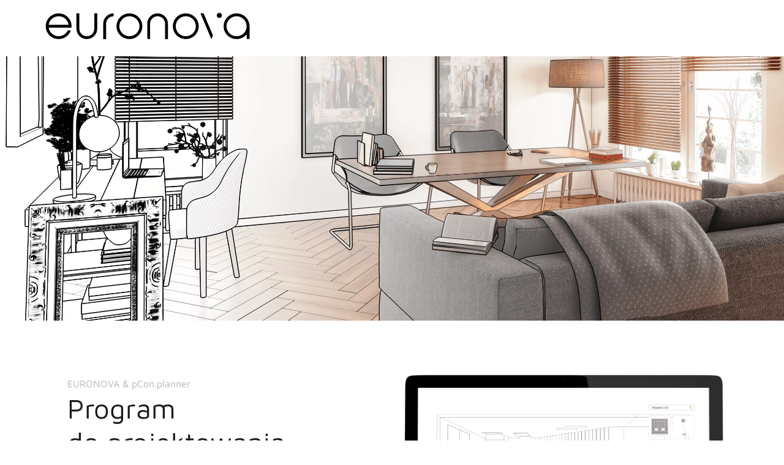

--- FILE ---
content_type: text/html; charset=UTF-8
request_url: https://www.euronova.pl/p.con-planner/
body_size: 31103
content:
<!doctype html>
<html lang="pl-PL">
<head>
<!-- Google tag (gtag.js) --> <script async src="
https://www.googletagmanager.com/gtag/js?id=G-M5DEJVX4WV"></script>
<script>
  
window.dataLayer = window.dataLayer || [];
  
function gtag(){dataLayer.push(arguments);}
  
gtag('js', new Date());
  
gtag('config', 'G-M5DEJVX4WV'); </script>
	<meta charset="UTF-8">
		<meta name="viewport" content="width=device-width, initial-scale=1">
	<link rel="profile" href="https://gmpg.org/xfn/11">
	<meta name='robots' content='index, follow, max-image-preview:large, max-snippet:-1, max-video-preview:-1' />
<link rel="alternate" hreflang="en" href="https://www.euronova.pl/en/pcon-planner/" />
<link rel="alternate" hreflang="pl" href="https://www.euronova.pl/p-con-planner/" />
<link rel="alternate" hreflang="x-default" href="https://www.euronova.pl/p-con-planner/" />

	<!-- This site is optimized with the Yoast SEO plugin v22.7 - https://yoast.com/wordpress/plugins/seo/ -->
	<title>pCon.planner - EURONOVA - fabryka mebli biurowych i hotelowych</title><link rel="stylesheet" href="https://www.euronova.pl/wp-content/cache/min/1/3cd7f2201386af444b9421a52daf1b7b.css" media="all" data-minify="1" />
	<meta name="description" content="pCon.planner używany przez nas program do projektowania wnętrz. Euronova - projektowanie przestrzeni biurowej | meble biurowe na zamówienie." />
	<link rel="canonical" href="https://www.euronova.pl/p-con-planner/" />
	<meta property="og:locale" content="pl_PL" />
	<meta property="og:type" content="article" />
	<meta property="og:title" content="pCon.planner - EURONOVA - fabryka mebli biurowych i hotelowych" />
	<meta property="og:description" content="pCon.planner używany przez nas program do projektowania wnętrz. Euronova - projektowanie przestrzeni biurowej | meble biurowe na zamówienie." />
	<meta property="og:url" content="https://www.euronova.pl/p-con-planner/" />
	<meta property="og:site_name" content="EURONOVA - fabryka mebli biurowych i hotelowych" />
	<meta property="article:modified_time" content="2024-05-28T09:51:18+00:00" />
	<meta property="og:image" content="https://www.euronova.pl/wp-content/uploads/2023/05/pCon-kopia-min.png" />
	<meta name="twitter:card" content="summary_large_image" />
	<meta name="twitter:label1" content="Szacowany czas czytania" />
	<meta name="twitter:data1" content="1 minuta" />
	<script type="application/ld+json" class="yoast-schema-graph">{"@context":"https://schema.org","@graph":[{"@type":"WebPage","@id":"https://www.euronova.pl/p-con-planner/","url":"https://www.euronova.pl/p-con-planner/","name":"pCon.planner - EURONOVA - fabryka mebli biurowych i hotelowych","isPartOf":{"@id":"https://www.euronova.pl/en/#website"},"primaryImageOfPage":{"@id":"https://www.euronova.pl/p-con-planner/#primaryimage"},"image":{"@id":"https://www.euronova.pl/p-con-planner/#primaryimage"},"thumbnailUrl":"https://www.euronova.pl/wp-content/uploads/2023/05/pCon-kopia-min.png","datePublished":"2023-05-11T11:25:38+00:00","dateModified":"2024-05-28T09:51:18+00:00","description":"pCon.planner używany przez nas program do projektowania wnętrz. Euronova - projektowanie przestrzeni biurowej | meble biurowe na zamówienie.","breadcrumb":{"@id":"https://www.euronova.pl/p-con-planner/#breadcrumb"},"inLanguage":"pl-PL","potentialAction":[{"@type":"ReadAction","target":["https://www.euronova.pl/p-con-planner/"]}]},{"@type":"ImageObject","inLanguage":"pl-PL","@id":"https://www.euronova.pl/p-con-planner/#primaryimage","url":"https://www.euronova.pl/wp-content/uploads/2023/05/pCon-kopia-min.png","contentUrl":"https://www.euronova.pl/wp-content/uploads/2023/05/pCon-kopia-min.png","width":1920,"height":1524},{"@type":"BreadcrumbList","@id":"https://www.euronova.pl/p-con-planner/#breadcrumb","itemListElement":[{"@type":"ListItem","position":1,"name":"Strona główna","item":"https://www.euronova.pl/"},{"@type":"ListItem","position":2,"name":"pCon.planner"}]},{"@type":"WebSite","@id":"https://www.euronova.pl/en/#website","url":"https://www.euronova.pl/en/","name":"EURONOVA - fabryka mebli biurowych i hotelowych","description":"","publisher":{"@id":"https://www.euronova.pl/en/#organization"},"potentialAction":[{"@type":"SearchAction","target":{"@type":"EntryPoint","urlTemplate":"https://www.euronova.pl/en/?s={search_term_string}"},"query-input":"required name=search_term_string"}],"inLanguage":"pl-PL"},{"@type":"Organization","@id":"https://www.euronova.pl/en/#organization","name":"EURONOVA - fabryka mebli biurowych i hotelowych","url":"https://www.euronova.pl/en/","logo":{"@type":"ImageObject","inLanguage":"pl-PL","@id":"https://www.euronova.pl/en/#/schema/logo/image/","url":"https://www.euronova.pl/wp-content/uploads/2023/05/eu_logo.svg","contentUrl":"https://www.euronova.pl/wp-content/uploads/2023/05/eu_logo.svg","width":1058,"height":164,"caption":"EURONOVA - fabryka mebli biurowych i hotelowych"},"image":{"@id":"https://www.euronova.pl/en/#/schema/logo/image/"}}]}</script>
	<!-- / Yoast SEO plugin. -->



<link rel="alternate" type="application/rss+xml" title="EURONOVA - fabryka mebli biurowych i hotelowych &raquo; Kanał z wpisami" href="https://www.euronova.pl/feed/" />
<link rel="alternate" type="application/rss+xml" title="EURONOVA - fabryka mebli biurowych i hotelowych &raquo; Kanał z komentarzami" href="https://www.euronova.pl/comments/feed/" />
<link rel="alternate" title="oEmbed (JSON)" type="application/json+oembed" href="https://www.euronova.pl/wp-json/oembed/1.0/embed?url=https%3A%2F%2Fwww.euronova.pl%2Fp-con-planner%2F" />
<link rel="alternate" title="oEmbed (XML)" type="text/xml+oembed" href="https://www.euronova.pl/wp-json/oembed/1.0/embed?url=https%3A%2F%2Fwww.euronova.pl%2Fp-con-planner%2F&#038;format=xml" />
<style id='wp-img-auto-sizes-contain-inline-css'>
img:is([sizes=auto i],[sizes^="auto," i]){contain-intrinsic-size:3000px 1500px}
/*# sourceURL=wp-img-auto-sizes-contain-inline-css */
</style>


<style id='wp-emoji-styles-inline-css'>

	img.wp-smiley, img.emoji {
		display: inline !important;
		border: none !important;
		box-shadow: none !important;
		height: 1em !important;
		width: 1em !important;
		margin: 0 0.07em !important;
		vertical-align: -0.1em !important;
		background: none !important;
		padding: 0 !important;
	}
/*# sourceURL=wp-emoji-styles-inline-css */
</style>
<style id='classic-theme-styles-inline-css'>
/*! This file is auto-generated */
.wp-block-button__link{color:#fff;background-color:#32373c;border-radius:9999px;box-shadow:none;text-decoration:none;padding:calc(.667em + 2px) calc(1.333em + 2px);font-size:1.125em}.wp-block-file__button{background:#32373c;color:#fff;text-decoration:none}
/*# sourceURL=/wp-includes/css/classic-themes.min.css */
</style>

<style id='global-styles-inline-css'>
:root{--wp--preset--aspect-ratio--square: 1;--wp--preset--aspect-ratio--4-3: 4/3;--wp--preset--aspect-ratio--3-4: 3/4;--wp--preset--aspect-ratio--3-2: 3/2;--wp--preset--aspect-ratio--2-3: 2/3;--wp--preset--aspect-ratio--16-9: 16/9;--wp--preset--aspect-ratio--9-16: 9/16;--wp--preset--color--black: #000000;--wp--preset--color--cyan-bluish-gray: #abb8c3;--wp--preset--color--white: #ffffff;--wp--preset--color--pale-pink: #f78da7;--wp--preset--color--vivid-red: #cf2e2e;--wp--preset--color--luminous-vivid-orange: #ff6900;--wp--preset--color--luminous-vivid-amber: #fcb900;--wp--preset--color--light-green-cyan: #7bdcb5;--wp--preset--color--vivid-green-cyan: #00d084;--wp--preset--color--pale-cyan-blue: #8ed1fc;--wp--preset--color--vivid-cyan-blue: #0693e3;--wp--preset--color--vivid-purple: #9b51e0;--wp--preset--gradient--vivid-cyan-blue-to-vivid-purple: linear-gradient(135deg,rgb(6,147,227) 0%,rgb(155,81,224) 100%);--wp--preset--gradient--light-green-cyan-to-vivid-green-cyan: linear-gradient(135deg,rgb(122,220,180) 0%,rgb(0,208,130) 100%);--wp--preset--gradient--luminous-vivid-amber-to-luminous-vivid-orange: linear-gradient(135deg,rgb(252,185,0) 0%,rgb(255,105,0) 100%);--wp--preset--gradient--luminous-vivid-orange-to-vivid-red: linear-gradient(135deg,rgb(255,105,0) 0%,rgb(207,46,46) 100%);--wp--preset--gradient--very-light-gray-to-cyan-bluish-gray: linear-gradient(135deg,rgb(238,238,238) 0%,rgb(169,184,195) 100%);--wp--preset--gradient--cool-to-warm-spectrum: linear-gradient(135deg,rgb(74,234,220) 0%,rgb(151,120,209) 20%,rgb(207,42,186) 40%,rgb(238,44,130) 60%,rgb(251,105,98) 80%,rgb(254,248,76) 100%);--wp--preset--gradient--blush-light-purple: linear-gradient(135deg,rgb(255,206,236) 0%,rgb(152,150,240) 100%);--wp--preset--gradient--blush-bordeaux: linear-gradient(135deg,rgb(254,205,165) 0%,rgb(254,45,45) 50%,rgb(107,0,62) 100%);--wp--preset--gradient--luminous-dusk: linear-gradient(135deg,rgb(255,203,112) 0%,rgb(199,81,192) 50%,rgb(65,88,208) 100%);--wp--preset--gradient--pale-ocean: linear-gradient(135deg,rgb(255,245,203) 0%,rgb(182,227,212) 50%,rgb(51,167,181) 100%);--wp--preset--gradient--electric-grass: linear-gradient(135deg,rgb(202,248,128) 0%,rgb(113,206,126) 100%);--wp--preset--gradient--midnight: linear-gradient(135deg,rgb(2,3,129) 0%,rgb(40,116,252) 100%);--wp--preset--font-size--small: 13px;--wp--preset--font-size--medium: 20px;--wp--preset--font-size--large: 36px;--wp--preset--font-size--x-large: 42px;--wp--preset--spacing--20: 0.44rem;--wp--preset--spacing--30: 0.67rem;--wp--preset--spacing--40: 1rem;--wp--preset--spacing--50: 1.5rem;--wp--preset--spacing--60: 2.25rem;--wp--preset--spacing--70: 3.38rem;--wp--preset--spacing--80: 5.06rem;--wp--preset--shadow--natural: 6px 6px 9px rgba(0, 0, 0, 0.2);--wp--preset--shadow--deep: 12px 12px 50px rgba(0, 0, 0, 0.4);--wp--preset--shadow--sharp: 6px 6px 0px rgba(0, 0, 0, 0.2);--wp--preset--shadow--outlined: 6px 6px 0px -3px rgb(255, 255, 255), 6px 6px rgb(0, 0, 0);--wp--preset--shadow--crisp: 6px 6px 0px rgb(0, 0, 0);}:where(.is-layout-flex){gap: 0.5em;}:where(.is-layout-grid){gap: 0.5em;}body .is-layout-flex{display: flex;}.is-layout-flex{flex-wrap: wrap;align-items: center;}.is-layout-flex > :is(*, div){margin: 0;}body .is-layout-grid{display: grid;}.is-layout-grid > :is(*, div){margin: 0;}:where(.wp-block-columns.is-layout-flex){gap: 2em;}:where(.wp-block-columns.is-layout-grid){gap: 2em;}:where(.wp-block-post-template.is-layout-flex){gap: 1.25em;}:where(.wp-block-post-template.is-layout-grid){gap: 1.25em;}.has-black-color{color: var(--wp--preset--color--black) !important;}.has-cyan-bluish-gray-color{color: var(--wp--preset--color--cyan-bluish-gray) !important;}.has-white-color{color: var(--wp--preset--color--white) !important;}.has-pale-pink-color{color: var(--wp--preset--color--pale-pink) !important;}.has-vivid-red-color{color: var(--wp--preset--color--vivid-red) !important;}.has-luminous-vivid-orange-color{color: var(--wp--preset--color--luminous-vivid-orange) !important;}.has-luminous-vivid-amber-color{color: var(--wp--preset--color--luminous-vivid-amber) !important;}.has-light-green-cyan-color{color: var(--wp--preset--color--light-green-cyan) !important;}.has-vivid-green-cyan-color{color: var(--wp--preset--color--vivid-green-cyan) !important;}.has-pale-cyan-blue-color{color: var(--wp--preset--color--pale-cyan-blue) !important;}.has-vivid-cyan-blue-color{color: var(--wp--preset--color--vivid-cyan-blue) !important;}.has-vivid-purple-color{color: var(--wp--preset--color--vivid-purple) !important;}.has-black-background-color{background-color: var(--wp--preset--color--black) !important;}.has-cyan-bluish-gray-background-color{background-color: var(--wp--preset--color--cyan-bluish-gray) !important;}.has-white-background-color{background-color: var(--wp--preset--color--white) !important;}.has-pale-pink-background-color{background-color: var(--wp--preset--color--pale-pink) !important;}.has-vivid-red-background-color{background-color: var(--wp--preset--color--vivid-red) !important;}.has-luminous-vivid-orange-background-color{background-color: var(--wp--preset--color--luminous-vivid-orange) !important;}.has-luminous-vivid-amber-background-color{background-color: var(--wp--preset--color--luminous-vivid-amber) !important;}.has-light-green-cyan-background-color{background-color: var(--wp--preset--color--light-green-cyan) !important;}.has-vivid-green-cyan-background-color{background-color: var(--wp--preset--color--vivid-green-cyan) !important;}.has-pale-cyan-blue-background-color{background-color: var(--wp--preset--color--pale-cyan-blue) !important;}.has-vivid-cyan-blue-background-color{background-color: var(--wp--preset--color--vivid-cyan-blue) !important;}.has-vivid-purple-background-color{background-color: var(--wp--preset--color--vivid-purple) !important;}.has-black-border-color{border-color: var(--wp--preset--color--black) !important;}.has-cyan-bluish-gray-border-color{border-color: var(--wp--preset--color--cyan-bluish-gray) !important;}.has-white-border-color{border-color: var(--wp--preset--color--white) !important;}.has-pale-pink-border-color{border-color: var(--wp--preset--color--pale-pink) !important;}.has-vivid-red-border-color{border-color: var(--wp--preset--color--vivid-red) !important;}.has-luminous-vivid-orange-border-color{border-color: var(--wp--preset--color--luminous-vivid-orange) !important;}.has-luminous-vivid-amber-border-color{border-color: var(--wp--preset--color--luminous-vivid-amber) !important;}.has-light-green-cyan-border-color{border-color: var(--wp--preset--color--light-green-cyan) !important;}.has-vivid-green-cyan-border-color{border-color: var(--wp--preset--color--vivid-green-cyan) !important;}.has-pale-cyan-blue-border-color{border-color: var(--wp--preset--color--pale-cyan-blue) !important;}.has-vivid-cyan-blue-border-color{border-color: var(--wp--preset--color--vivid-cyan-blue) !important;}.has-vivid-purple-border-color{border-color: var(--wp--preset--color--vivid-purple) !important;}.has-vivid-cyan-blue-to-vivid-purple-gradient-background{background: var(--wp--preset--gradient--vivid-cyan-blue-to-vivid-purple) !important;}.has-light-green-cyan-to-vivid-green-cyan-gradient-background{background: var(--wp--preset--gradient--light-green-cyan-to-vivid-green-cyan) !important;}.has-luminous-vivid-amber-to-luminous-vivid-orange-gradient-background{background: var(--wp--preset--gradient--luminous-vivid-amber-to-luminous-vivid-orange) !important;}.has-luminous-vivid-orange-to-vivid-red-gradient-background{background: var(--wp--preset--gradient--luminous-vivid-orange-to-vivid-red) !important;}.has-very-light-gray-to-cyan-bluish-gray-gradient-background{background: var(--wp--preset--gradient--very-light-gray-to-cyan-bluish-gray) !important;}.has-cool-to-warm-spectrum-gradient-background{background: var(--wp--preset--gradient--cool-to-warm-spectrum) !important;}.has-blush-light-purple-gradient-background{background: var(--wp--preset--gradient--blush-light-purple) !important;}.has-blush-bordeaux-gradient-background{background: var(--wp--preset--gradient--blush-bordeaux) !important;}.has-luminous-dusk-gradient-background{background: var(--wp--preset--gradient--luminous-dusk) !important;}.has-pale-ocean-gradient-background{background: var(--wp--preset--gradient--pale-ocean) !important;}.has-electric-grass-gradient-background{background: var(--wp--preset--gradient--electric-grass) !important;}.has-midnight-gradient-background{background: var(--wp--preset--gradient--midnight) !important;}.has-small-font-size{font-size: var(--wp--preset--font-size--small) !important;}.has-medium-font-size{font-size: var(--wp--preset--font-size--medium) !important;}.has-large-font-size{font-size: var(--wp--preset--font-size--large) !important;}.has-x-large-font-size{font-size: var(--wp--preset--font-size--x-large) !important;}
:where(.wp-block-post-template.is-layout-flex){gap: 1.25em;}:where(.wp-block-post-template.is-layout-grid){gap: 1.25em;}
:where(.wp-block-term-template.is-layout-flex){gap: 1.25em;}:where(.wp-block-term-template.is-layout-grid){gap: 1.25em;}
:where(.wp-block-columns.is-layout-flex){gap: 2em;}:where(.wp-block-columns.is-layout-grid){gap: 2em;}
:root :where(.wp-block-pullquote){font-size: 1.5em;line-height: 1.6;}
/*# sourceURL=global-styles-inline-css */
</style>





<link rel='stylesheet' id='elementor-post-8-css' href='https://www.euronova.pl/wp-content/uploads/elementor/css/post-8.css?ver=1768938866' media='all' />










<link rel='stylesheet' id='jet-blocks-css' href='https://www.euronova.pl/wp-content/uploads/elementor/css/custom-jet-blocks.css?ver=1.3.8.2' media='all' />





<link rel='stylesheet' id='elementor-post-402-css' href='https://www.euronova.pl/wp-content/uploads/elementor/css/post-402.css?ver=1768950384' media='all' />
<link rel='stylesheet' id='elementor-post-30-css' href='https://www.euronova.pl/wp-content/uploads/elementor/css/post-30.css?ver=1768938867' media='all' />
<link rel='stylesheet' id='elementor-post-23-css' href='https://www.euronova.pl/wp-content/uploads/elementor/css/post-23.css?ver=1768938867' media='all' />



<script id="wpml-cookie-js-extra">
var wpml_cookies = {"wp-wpml_current_language":{"value":"pl","expires":1,"path":"/"}};
var wpml_cookies = {"wp-wpml_current_language":{"value":"pl","expires":1,"path":"/"}};
//# sourceURL=wpml-cookie-js-extra
</script>
<script data-minify="1" src="https://www.euronova.pl/wp-content/cache/min/1/wp-content/plugins/sitepress-multilingual-cms/res/js/cookies/language-cookie.js?ver=1732023291" id="wpml-cookie-js" defer></script>
<script src="https://www.euronova.pl/wp-includes/js/jquery/jquery.min.js?ver=3.7.1" id="jquery-core-js" defer></script>
<script src="https://www.euronova.pl/wp-includes/js/jquery/jquery-migrate.min.js?ver=3.4.1" id="jquery-migrate-js" defer></script>
<script src="https://www.euronova.pl/wp-content/plugins/piotnet-addons-for-elementor-pro/assets/js/minify/extension.min.js?ver=7.1.10" id="pafe-extension-js" defer></script>
<link rel="https://api.w.org/" href="https://www.euronova.pl/wp-json/" /><link rel="alternate" title="JSON" type="application/json" href="https://www.euronova.pl/wp-json/wp/v2/pages/402" /><link rel="EditURI" type="application/rsd+xml" title="RSD" href="https://www.euronova.pl/xmlrpc.php?rsd" />
<meta name="generator" content="WordPress 6.9" />
<link rel='shortlink' href='https://www.euronova.pl/?p=402' />
<meta name="generator" content="WPML ver:4.6.6 stt:1,40;" />
<script>document.createElement( "picture" );if(!window.HTMLPictureElement && document.addEventListener) {window.addEventListener("DOMContentLoaded", function() {var s = document.createElement("script");s.src = "https://www.euronova.pl/wp-content/plugins/webp-express/js/picturefill.min.js";document.body.appendChild(s);});}</script><meta name="generator" content="Elementor 3.34.2; settings: css_print_method-external, google_font-enabled, font_display-auto">
			<style>
				.e-con.e-parent:nth-of-type(n+4):not(.e-lazyloaded):not(.e-no-lazyload),
				.e-con.e-parent:nth-of-type(n+4):not(.e-lazyloaded):not(.e-no-lazyload) * {
					background-image: none !important;
				}
				@media screen and (max-height: 1024px) {
					.e-con.e-parent:nth-of-type(n+3):not(.e-lazyloaded):not(.e-no-lazyload),
					.e-con.e-parent:nth-of-type(n+3):not(.e-lazyloaded):not(.e-no-lazyload) * {
						background-image: none !important;
					}
				}
				@media screen and (max-height: 640px) {
					.e-con.e-parent:nth-of-type(n+2):not(.e-lazyloaded):not(.e-no-lazyload),
					.e-con.e-parent:nth-of-type(n+2):not(.e-lazyloaded):not(.e-no-lazyload) * {
						background-image: none !important;
					}
				}
			</style>
			<link rel="icon" href="https://www.euronova.pl/wp-content/uploads/2023/09/cropped-favi-min-32x32.jpg" sizes="32x32" />
<link rel="icon" href="https://www.euronova.pl/wp-content/uploads/2023/09/cropped-favi-min-192x192.jpg" sizes="192x192" />
<link rel="apple-touch-icon" href="https://www.euronova.pl/wp-content/uploads/2023/09/cropped-favi-min-180x180.jpg" />
<meta name="msapplication-TileImage" content="https://www.euronova.pl/wp-content/uploads/2023/09/cropped-favi-min-270x270.jpg" />
<style>.pswp.pafe-lightbox-modal {display: none;}</style>		<style id="wp-custom-css">
			[data-widget_type="theme-site-logo.default"] a {
 width: 100%
}
*focus {     
	outline: none !important;    
}
button:focus, input[type=text]:focus{
outline:none!important;
}
* {
	outline:none!important;
}
.swiper-slide-inner img {
     width: 100%!important;
     height: 700px!important;
	vertical-align:middle;
	object-fit:cover;
	/*wartosc wysokosci zdjecia, powinno byc w px*/
}


.produkt .swiper-slide-inner img {
     width: 100%!important;
     height: 200px!important;
	vertical-align:middle;
	object-fit:contain;} 

.kolekcje .swiper-slide-inner img {
     width: 100%!important;
     height: 280px!important;
	vertical-align:middle;
	object-fit:cover;}

.produkt2 .swiper-slide-inner img {
     width: 100%!important;
     height: 320px!important;
	vertical-align:middle;
	object-fit:cover;}

@media (max-width: 767px){.swiper-slide-inner img {
     width: 100%!important;
     height: 280px!important;
	vertical-align:middle;
	object-fit:cover;}}

	@media (min-width:768px) and (max-width: 1024px){.swiper-slide-inner img {
     width: 100%!important;
     height: 400px!important;
	vertical-align:middle;
	object-fit:cover;
		
		}}
	
	@media (max-width: 767px){.produkt .swiper-slide-inner img {
     width: 100%!important;
     height: 80px!important;
	vertical-align:middle;
	object-fit:contain;}}

	@media (min-width:768px) and (max-width: 1024px){.produkt .swiper-slide-inner img {
     width: 100%!important;
     height: 100px!important;
	vertical-align:middle;
	object-fit:contain;
		
		}}

	@media (max-width: 767px){.produkt2 .swiper-slide-inner img {
     width: 100%!important;
     height: 250px!important;
	vertical-align:middle;
	object-fit:cover;}}

	@media (min-width:768px) and (max-width: 1024px){.produkt2 .swiper-slide-inner img {
     width: 100%!important;
     height: 250px!important;
	vertical-align:middle;
	object-fit:cover;
		
		}}

.elementor-194 .elementor-element.elementor-element-23bfaa4d nav.woocommerce-pagination {
	display:none!important;
}
	
.fa-search {
	content: url("https://www.euronova.pl/wp-content/uploads/2023/08/noun-search-2175601-FFFFFF.svg")!important;
	max-height:20px
	
}

.elementor-194 .elementor-element.elementor-element-23bfaa4d nav.woocommerce-pagination {
	display:none!important;
}

.czarna .fa-search {
	content: url("https://www.euronova.pl/wp-content/uploads/2023/08/noun-search-2175601.svg")!important;
	max-height:20px;
}

.biala .fa-search {
	content: url("https://www.euronova.pl/wp-content/uploads/2023/08/noun-search-2175601-FFFFFF.svg")!important;
	max-height:20px;
	
}

.jet-mobile-menu__instance--slide-out-layout .jet-mobile-menu__container .jet-mobile-menu__container-inner{
	height:650px;
}

input.elementor-search-form__input::-webkit-search-cancel-button, input.jet-ajax-search__field::-webkit-search-cancel-button {
    display: none;
}
.jet-login-message a {
	display:none!important;
}
.elementor-slick-slider ul.slick-dots {
	bottom:25px!important;
}
.selected {
      background-color: #f9f9f9;
	
	
    }
.unclickable {
      pointer-events: none;
      cursor: default;
    }
.clickable {
	cursor:pointer;
}
.jet-login-message {
	color:#1b1b1b!important;
}

.item-checkbox{
	margin-right: 15px;
	margin-top: 5px;
}
		</style>
		<noscript><style id="rocket-lazyload-nojs-css">.rll-youtube-player, [data-lazy-src]{display:none !important;}</style></noscript></head>
<body class="wp-singular page-template-default page page-id-402 wp-custom-logo wp-theme-hello-elementor jet-desktop-menu-active elementor-default elementor-kit-8 elementor-page elementor-page-402">


<a class="skip-link screen-reader-text" href="#content">
	Skip to content</a>

<header id="site-header" class="site-header dynamic-header menu-dropdown-tablet" role="banner">
	<div class="header-inner">
		<div class="site-branding show-logo">
							<div class="site-logo show">
					<a href="https://www.euronova.pl/" class="custom-logo-link" rel="home"><img fetchpriority="high" width="1058" height="164" src="data:image/svg+xml,%3Csvg%20xmlns='http://www.w3.org/2000/svg'%20viewBox='0%200%201058%20164'%3E%3C/svg%3E" class="custom-logo" alt="EURONOVA &#8211; fabryka mebli biurowych i hotelowych" decoding="async" data-lazy-src="https://www.euronova.pl/wp-content/uploads/2023/05/eu_logo.svg" /><noscript><img fetchpriority="high" width="1058" height="164" src="https://www.euronova.pl/wp-content/uploads/2023/05/eu_logo.svg" class="custom-logo" alt="EURONOVA &#8211; fabryka mebli biurowych i hotelowych" decoding="async" /></noscript></a>				</div>
					</div>

			</div>
</header>

<main id="content" class="site-main post-402 page type-page status-publish hentry" role="main">
		<div class="page-content">
		<div data-elementor-type="wp-page" data-elementor-id="402" class="elementor elementor-402" data-elementor-post-type="page">
						<section class="elementor-section elementor-top-section elementor-element elementor-element-f5bbdc9 elementor-section-height-min-height elementor-section-boxed elementor-section-height-default elementor-section-items-middle" data-id="f5bbdc9" data-element_type="section" data-settings="{&quot;jet_parallax_layout_list&quot;:[],&quot;background_background&quot;:&quot;classic&quot;}">
						<div class="elementor-container elementor-column-gap-default">
					<div class="elementor-column elementor-col-100 elementor-top-column elementor-element elementor-element-4393422" data-id="4393422" data-element_type="column">
			<div class="elementor-widget-wrap">
							</div>
		</div>
					</div>
		</section>
				<section class="elementor-section elementor-top-section elementor-element elementor-element-6959ef4 elementor-section-boxed elementor-section-height-default elementor-section-height-default" data-id="6959ef4" data-element_type="section" data-settings="{&quot;jet_parallax_layout_list&quot;:[]}">
						<div class="elementor-container elementor-column-gap-default">
					<div class="elementor-column elementor-col-50 elementor-top-column elementor-element elementor-element-17a70b8" data-id="17a70b8" data-element_type="column">
			<div class="elementor-widget-wrap elementor-element-populated">
						<div class="elementor-element elementor-element-f450351 elementor-widget__width-auto elementor-widget elementor-widget-heading" data-id="f450351" data-element_type="widget" data-widget_type="heading.default">
				<div class="elementor-widget-container">
					<h2 class="elementor-heading-title elementor-size-default">EURONOVA &amp; pCon.planner</h2>				</div>
				</div>
				<div class="elementor-element elementor-element-f039a02 elementor-widget__width-auto elementor-widget elementor-widget-heading" data-id="f039a02" data-element_type="widget" data-widget_type="heading.default">
				<div class="elementor-widget-container">
					<h2 class="elementor-heading-title elementor-size-default">Program do&nbsp;projektowania wnętrz</h2>				</div>
				</div>
				<div class="elementor-element elementor-element-34582c6 elementor-widget elementor-widget-text-editor" data-id="34582c6" data-element_type="widget" data-widget_type="text-editor.default">
				<div class="elementor-widget-container">
									<p>pCon.planner to&nbsp;profesjonalne oprogramowanie CAD do&nbsp;aranżacji i&nbsp;projektowania wnętrz.<br />Jego największe zalety do&nbsp;łatwa dostępność, prostota nawigacji oraz&nbsp;możliwość obejrzenia podglądu w&nbsp;czterech rzutniach. Zawiera bogatą bazę obiektów i&nbsp;galerii modeli 3D wśród których&nbsp;znajdują się nasze produkty.</p>								</div>
				</div>
				<div class="elementor-element elementor-element-4c14877 elementor-widget elementor-widget-button" data-id="4c14877" data-element_type="widget" data-widget_type="button.default">
				<div class="elementor-widget-container">
									<div class="elementor-button-wrapper">
					<a class="elementor-button elementor-button-link elementor-size-xs" href="https://pcon-planner.com/pl/download/" target="_blank">
						<span class="elementor-button-content-wrapper">
						<span class="elementor-button-icon">
				<svg xmlns="http://www.w3.org/2000/svg" width="1200pt" height="1200pt" viewBox="0 0 1200 1200"><path d="m1047.6 559.41h-1047.6v80h1047.6l-241.62 242.84 56.281 56.57 337.7-339.41-337.7-339.41-56.281 56.57z" fill-rule="evenodd"></path></svg>			</span>
									<span class="elementor-button-text">Pobierz pCon.planner</span>
					</span>
					</a>
				</div>
								</div>
				</div>
				<div class="elementor-element elementor-element-73a1b9a elementor-widget elementor-widget-button" data-id="73a1b9a" data-element_type="widget" data-widget_type="button.default">
				<div class="elementor-widget-container">
									<div class="elementor-button-wrapper">
					<a class="elementor-button elementor-button-link elementor-size-xs" href="https://www.euronova.pl/wp-content/uploads/2023/09/Instrukcja-instalacji-produktow-pCon.pdf" target="_blank">
						<span class="elementor-button-content-wrapper">
						<span class="elementor-button-icon">
				<svg xmlns="http://www.w3.org/2000/svg" width="1200pt" height="1200pt" viewBox="0 0 1200 1200"><path d="m1047.6 559.41h-1047.6v80h1047.6l-241.62 242.84 56.281 56.57 337.7-339.41-337.7-339.41-56.281 56.57z" fill-rule="evenodd"></path></svg>			</span>
									<span class="elementor-button-text">Pobierz instrukcje instalacji produktów pCon</span>
					</span>
					</a>
				</div>
								</div>
				</div>
					</div>
		</div>
				<div class="elementor-column elementor-col-50 elementor-top-column elementor-element elementor-element-795444b" data-id="795444b" data-element_type="column">
			<div class="elementor-widget-wrap elementor-element-populated">
						<div class="elementor-element elementor-element-e72192b elementor-widget elementor-widget-image" data-id="e72192b" data-element_type="widget" data-widget_type="image.default">
				<div class="elementor-widget-container">
															<picture><source data-lazy-srcset="https://www.euronova.pl/wp-content/webp-express/webp-images/uploads/2023/05/pCon-kopia-min.png.webp 1920w, https://www.euronova.pl/wp-content/webp-express/webp-images/uploads/2023/05/pCon-kopia-min-300x238.png.webp 300w, https://www.euronova.pl/wp-content/webp-express/webp-images/uploads/2023/05/pCon-kopia-min-1024x813.png.webp 1024w, https://www.euronova.pl/wp-content/webp-express/webp-images/uploads/2023/05/pCon-kopia-min-768x610.png.webp 768w, https://www.euronova.pl/wp-content/webp-express/webp-images/uploads/2023/05/pCon-kopia-min-1536x1219.png.webp 1536w" sizes="(max-width: 1920px) 100vw, 1920px" type="image/webp"><img decoding="async" width="1920" height="1524" src="data:image/svg+xml,%3Csvg%20xmlns='http://www.w3.org/2000/svg'%20viewBox='0%200%201920%201524'%3E%3C/svg%3E" class="attachment-full size-full wp-image-587 webpexpress-processed" alt="" data-lazy-srcset="https://www.euronova.pl/wp-content/uploads/2023/05/pCon-kopia-min.png 1920w, https://www.euronova.pl/wp-content/uploads/2023/05/pCon-kopia-min-300x238.png 300w, https://www.euronova.pl/wp-content/uploads/2023/05/pCon-kopia-min-1024x813.png 1024w, https://www.euronova.pl/wp-content/uploads/2023/05/pCon-kopia-min-768x610.png 768w, https://www.euronova.pl/wp-content/uploads/2023/05/pCon-kopia-min-1536x1219.png 1536w" data-lazy-sizes="(max-width: 1920px) 100vw, 1920px" data-lazy-src="https://www.euronova.pl/wp-content/uploads/2023/05/pCon-kopia-min.png"><noscript><img decoding="async" width="1920" height="1524" src="https://www.euronova.pl/wp-content/uploads/2023/05/pCon-kopia-min.png" class="attachment-full size-full wp-image-587 webpexpress-processed" alt="" srcset="https://www.euronova.pl/wp-content/uploads/2023/05/pCon-kopia-min.png 1920w, https://www.euronova.pl/wp-content/uploads/2023/05/pCon-kopia-min-300x238.png 300w, https://www.euronova.pl/wp-content/uploads/2023/05/pCon-kopia-min-1024x813.png 1024w, https://www.euronova.pl/wp-content/uploads/2023/05/pCon-kopia-min-768x610.png 768w, https://www.euronova.pl/wp-content/uploads/2023/05/pCon-kopia-min-1536x1219.png 1536w" sizes="(max-width: 1920px) 100vw, 1920px"></noscript></picture>															</div>
				</div>
					</div>
		</div>
					</div>
		</section>
				<section class="elementor-section elementor-top-section elementor-element elementor-element-377d34f elementor-section-boxed elementor-section-height-default elementor-section-height-default" data-id="377d34f" data-element_type="section" data-settings="{&quot;jet_parallax_layout_list&quot;:[],&quot;background_background&quot;:&quot;classic&quot;}">
						<div class="elementor-container elementor-column-gap-default">
					<div class="elementor-column elementor-col-100 elementor-top-column elementor-element elementor-element-84e60a6" data-id="84e60a6" data-element_type="column">
			<div class="elementor-widget-wrap elementor-element-populated">
						<section class="elementor-section elementor-inner-section elementor-element elementor-element-c9dac97 elementor-section-boxed elementor-section-height-default elementor-section-height-default" data-id="c9dac97" data-element_type="section" data-settings="{&quot;jet_parallax_layout_list&quot;:[]}">
						<div class="elementor-container elementor-column-gap-default">
					<div class="elementor-column elementor-col-33 elementor-inner-column elementor-element elementor-element-a720826" data-id="a720826" data-element_type="column">
			<div class="elementor-widget-wrap elementor-element-populated">
						<div class="elementor-element elementor-element-e79a1f7 elementor-view-default elementor-widget elementor-widget-icon" data-id="e79a1f7" data-element_type="widget" data-widget_type="icon.default">
				<div class="elementor-widget-container">
							<div class="elementor-icon-wrapper">
			<div class="elementor-icon">
			<svg xmlns="http://www.w3.org/2000/svg" width="1200pt" height="1200pt" viewBox="0 0 1200 1200"><g><path d="m1139.1 867.19h-1078.1c-5.1562 0-9.375-4.2188-9.375-9.375v-796.88c0-5.1562 4.2188-9.375 9.375-9.375h1078.1c5.1562 0 9.375 4.2188 9.375 9.375v796.88c0 5.1562-4.2188 9.375-9.375 9.375zm-1068.8-18.75h1059.4v-778.12h-1059.4z"></path><path d="m904.69 1148.4h-562.5c-2.8125 0-5.625-1.4062-7.5-3.5156s-2.3438-5.1562-1.6406-7.9688l23.438-93.75c0.9375-4.2188 4.6875-7.0312 9.1406-7.0312h515.62c4.2188 0 7.9688 2.8125 9.1406 7.0312l23.438 93.75c0.70312 2.8125 0 5.8594-1.6406 7.9688-1.875 2.1094-4.6875 3.5156-7.5 3.5156zm-550.55-18.75h538.59l-18.75-75h-501.09z"></path><path d="m435.94 1054.7c-1.4062 0-2.8125-0.23438-4.2188-0.9375-4.6875-2.3438-6.5625-7.9688-4.2188-12.656l93.75-187.5c2.3438-4.6875 7.9688-6.5625 12.656-4.2188s6.5625 7.9688 4.2188 12.656l-93.75 187.5c-1.6406 3.2812-4.9219 5.1562-8.4375 5.1562z"></path><path d="m810.94 1054.7c-3.5156 0-6.7969-1.875-8.4375-5.1562l-93.75-187.5c-2.3438-4.6875-0.46875-10.312 4.2188-12.656s10.312-0.46875 12.656 4.2188l93.75 187.5c2.3438 4.6875 0.46875 10.312-4.2188 12.656-1.4062 0.70312-2.8125 0.9375-4.2188 0.9375z"></path><path d="m1139.1 210.94h-1078.1c-5.1562 0-9.375-4.2188-9.375-9.375s4.2188-9.375 9.375-9.375h1078.1c5.1562 0 9.375 4.2188 9.375 9.375s-4.2188 9.375-9.375 9.375z"></path><path d="m1139.1 726.56h-1078.1c-5.1562 0-9.375-4.2188-9.375-9.375s4.2188-9.375 9.375-9.375h1078.1c5.1562 0 9.375 4.2188 9.375 9.375s-4.2188 9.375-9.375 9.375z"></path><path d="m459.38 609.38h-281.25c-5.1562 0-9.375-4.2188-9.375-9.375v-281.25c0-5.1562 4.2188-9.375 9.375-9.375h281.25c5.1562 0 9.375 4.2188 9.375 9.375v281.25c0 5.1562-4.2188 9.375-9.375 9.375zm-271.88-18.75h262.5v-262.5h-262.5z"></path><path d="m318.75 468.75h-140.62c-5.1562 0-9.375-4.2188-9.375-9.375s4.2188-9.375 9.375-9.375h131.25v-131.25c0-5.1562 4.2188-9.375 9.375-9.375s9.375 4.2188 9.375 9.375v140.62c0 5.1562-4.2188 9.375-9.375 9.375z"></path><path d="m1021.9 609.38h-93.75c-5.1562 0-9.375-4.2188-9.375-9.375v-281.25c0-5.1562 4.2188-9.375 9.375-9.375h93.75c5.1562 0 9.375 4.2188 9.375 9.375v281.25c0 5.1562-4.2188 9.375-9.375 9.375zm-84.375-18.75h75v-262.5h-75z"></path><path d="m810.94 375h-234.38c-5.1562 0-9.375-4.2188-9.375-9.375s4.2188-9.375 9.375-9.375h234.38c5.1562 0 9.375 4.2188 9.375 9.375s-4.2188 9.375-9.375 9.375z"></path><path d="m764.06 468.75h-140.62c-5.1562 0-9.375-4.2188-9.375-9.375s4.2188-9.375 9.375-9.375h140.62c5.1562 0 9.375 4.2188 9.375 9.375s-4.2188 9.375-9.375 9.375z"></path><path d="m810.94 562.5h-234.38c-5.1562 0-9.375-4.2188-9.375-9.375s4.2188-9.375 9.375-9.375h234.38c5.1562 0 9.375 4.2188 9.375 9.375s-4.2188 9.375-9.375 9.375z"></path><path d="m1021.9 1148.4h-796.88c-5.1562 0-9.375-4.2188-9.375-9.375s4.2188-9.375 9.375-9.375h796.88c5.1562 0 9.375 4.2188 9.375 9.375s-4.2188 9.375-9.375 9.375z"></path></g></svg>			</div>
		</div>
						</div>
				</div>
				<div class="elementor-element elementor-element-ea706ae elementor-widget elementor-widget-heading" data-id="ea706ae" data-element_type="widget" data-widget_type="heading.default">
				<div class="elementor-widget-container">
					<h2 class="elementor-heading-title elementor-size-default">Profesjonalny darmowy program</h2>				</div>
				</div>
					</div>
		</div>
				<div class="elementor-column elementor-col-33 elementor-inner-column elementor-element elementor-element-c48a7d0" data-id="c48a7d0" data-element_type="column">
			<div class="elementor-widget-wrap elementor-element-populated">
						<div class="elementor-element elementor-element-5a0941b elementor-view-default elementor-widget elementor-widget-icon" data-id="5a0941b" data-element_type="widget" data-widget_type="icon.default">
				<div class="elementor-widget-container">
							<div class="elementor-icon-wrapper">
			<div class="elementor-icon">
			<svg xmlns="http://www.w3.org/2000/svg" width="1200pt" height="1200pt" viewBox="0 0 1200 1200"><g><path d="m856.31 677.81c-5.1758 0-9.375-4.1992-9.375-9.375v-283.5c0-5.1758 4.1992-9.375 9.375-9.375h42.75l-101.81-94.312-101.81 93.75h41.062c2.4883 0 4.8711 0.98828 6.6289 2.7461 1.7578 1.7578 2.7461 4.1406 2.7461 6.6289v28.125c0 5.1758-4.1992 9.375-9.375 9.375s-9.375-4.1992-9.375-9.375v-18.75h-56.25c-3.8867 0.027344-7.3867-2.3438-8.8008-5.9609-1.4141-3.6211-0.44922-7.7383 2.4258-10.352l125.62-117.38c3.5977-3.3359 9.1523-3.3359 12.75 0l125.44 117.38c2.875 2.6133 3.8398 6.7305 2.4258 10.352-1.4141 3.6172-4.9141 5.9883-8.8008 5.9609h-56.25v274.69c0 5.1758-4.1992 9.375-9.375 9.375z"></path><path d="m202.88 854.06c-5.1758 0-9.375-4.1992-9.375-9.375v-690h-56.25c-3.8164-0.12109-7.1797-2.5508-8.5-6.1328-1.3164-3.5859-0.32812-7.6133 2.5-10.18l125.44-117.38c3.5977-3.3359 9.1523-3.3359 12.75 0l125.62 117.38c2.875 2.6133 3.8398 6.7305 2.4258 10.352-1.4141 3.6172-4.9141 5.9883-8.8008 5.9609h-56.25v93.75c0 5.1758-4.1992 9.375-9.375 9.375s-9.375-4.1992-9.375-9.375v-103.12c0-5.1758 4.1992-9.375 9.375-9.375h42.75l-102.19-95.25-101.62 95.25h41.062c2.4883 0 4.8711 0.98828 6.6289 2.7461 1.7578 1.7578 2.7461 4.1406 2.7461 6.6289v698.44c0.26953 2.6758-0.625 5.3398-2.4531 7.3164-1.8281 1.9727-4.418 3.0625-7.1094 2.9961z"></path><path d="m589.12 520.88c-17.156 0-33.609 6.8164-45.742 18.945-12.129 12.133-18.945 28.586-18.945 45.742s6.8164 33.609 18.945 45.742c12.133 12.129 28.586 18.945 45.742 18.945s33.609-6.8164 45.742-18.945c12.129-12.133 18.945-28.586 18.945-45.742s-6.8164-33.609-18.945-45.742c-12.133-12.129-28.586-18.945-45.742-18.945zm0 110.62c-12.184 0-23.867-4.8398-32.484-13.453-8.6133-8.6172-13.453-20.301-13.453-32.484s4.8398-23.867 13.453-32.484c8.6172-8.6133 20.301-13.453 32.484-13.453s23.867 4.8398 32.484 13.453c8.6133 8.6172 13.453 20.301 13.453 32.484-0.050781 12.152-4.9102 23.789-13.52 32.363s-20.266 13.387-32.418 13.387z"></path><path d="m714.56 457.88c-28.855-27.41-65.895-44.609-105.45-48.969-39.559-4.3555-79.457 4.3672-113.59 24.84-34.129 20.469-60.613 51.562-75.391 88.512-14.781 36.953-17.047 77.73-6.4531 116.09 10.598 38.363 33.473 72.195 65.125 96.32 31.648 24.129 70.336 37.219 110.13 37.27h4.6875c25.004 0.49219 49.836-4.2578 72.895-13.945 23.059-9.6875 43.832-24.098 60.98-42.305 30.395-36.199 46-82.539 43.688-129.75-0.45703-24.039-5.6992-47.742-15.422-69.73s-23.73-41.82-41.203-58.332zm-121.31 295.31c-37.598 0.83984-74.34-11.273-104.06-34.312 28.551-22.242 63.742-34.262 99.938-34.125 37.797 0.16016 74.371 13.414 103.5 37.5-29.094 20.41-63.836 31.227-99.375 30.938zm120.19-50.625c-2.25 2.4375-4.6875 4.6875-6.9375 7.125-0.44531-0.83203-1.0117-1.5898-1.6875-2.25-32.609-26.773-73.492-41.418-115.69-41.438-40.789-0.21484-80.445 13.398-112.5 38.625-0.74219 0.64453-1.375 1.4062-1.875 2.25-30.918-30.012-48.703-71.039-49.477-114.12-0.77344-43.082 15.531-84.719 45.352-115.82 29.82-31.102 70.734-49.141 113.81-50.18h4.125c42.594 0.035156 83.492 16.688 113.99 46.418 30.504 29.73 48.195 70.191 49.32 112.77 2.2891 42.324-11.434 83.957-38.438 116.62z"></path><path d="m344.25 348c-10.941 0-21.434 4.3477-29.168 12.082s-12.082 18.227-12.082 29.168 4.3477 21.434 12.082 29.168 18.227 12.082 29.168 12.082 21.434-4.3477 29.168-12.082 12.082-18.227 12.082-29.168c-0.050781-10.926-4.4102-21.387-12.137-29.113-7.7266-7.7266-18.188-12.086-29.113-12.137zm0 63.938c-5.9688 0-11.691-2.3711-15.91-6.5898s-6.5898-9.9414-6.5898-15.91 2.3711-11.691 6.5898-15.91 9.9414-6.5898 15.91-6.5898 11.691 2.3711 15.91 6.5898 6.5898 9.9414 6.5898 15.91c0.10156 6.0508-2.2188 11.887-6.4453 16.219-4.2266 4.332-10.004 6.793-16.055 6.8438z"></path><path d="m344.25 282.75c-28.941 0-56.699 11.496-77.164 31.961-20.465 20.465-31.961 48.223-31.961 77.164s11.496 56.699 31.961 77.164c20.465 20.465 48.223 31.961 77.164 31.961s56.699-11.496 77.164-31.961c20.465-20.465 31.961-48.223 31.961-77.164-0.050781-28.926-11.562-56.652-32.016-77.109-20.457-20.453-48.184-31.965-77.109-32.016zm-50.812 183.94c15.078-9.9492 32.746-15.254 50.812-15.254s35.734 5.3047 50.812 15.254c-14.977 10.215-32.684 15.676-50.812 15.676s-35.836-5.4609-50.812-15.676zm116.25-12.562c-18.754-14.523-41.723-22.551-65.438-22.875-23.625-0.042969-46.613 7.6641-65.438 21.938-16.234-17.289-25.02-40.266-24.465-63.973 0.55078-23.711 10.402-46.25 27.426-62.762 17.023-16.512 39.855-25.672 63.57-25.5 23.715 0.16797 46.414 9.6523 63.199 26.406 16.785 16.754 26.309 39.434 26.523 63.148 0.21484 23.715-8.8984 46.562-25.379 63.617z"></path><path d="m562.5 179.81c-10.941 0-21.434 4.3477-29.168 12.082s-12.082 18.227-12.082 29.168 4.3477 21.434 12.082 29.168 18.227 12.082 29.168 12.082 21.434-4.3477 29.168-12.082 12.082-18.227 12.082-29.168c-0.050781-10.926-4.4102-21.387-12.137-29.113-7.7266-7.7266-18.188-12.086-29.113-12.137zm0 63.938c-5.9688 0-11.691-2.3711-15.91-6.5898s-6.5898-9.9414-6.5898-15.91 2.3711-11.691 6.5898-15.91 9.9414-6.5898 15.91-6.5898 11.691 2.3711 15.91 6.5898 6.5898 9.9414 6.5898 15.91c-0.050781 5.9531-2.4336 11.648-6.6445 15.855-4.207 4.2109-9.9023 6.5938-15.855 6.6445z"></path><path d="m562.5 114.56c-28.941 0-56.699 11.496-77.164 31.961-20.465 20.465-31.961 48.223-31.961 77.164s11.496 56.699 31.961 77.164c20.465 20.465 48.223 31.961 77.164 31.961s56.699-11.496 77.164-31.961c20.465-20.465 31.961-48.223 31.961-77.164-0.050781-28.926-11.562-56.652-32.016-77.109-20.457-20.453-48.184-31.965-77.109-32.016zm-50.812 183.94c15.086-9.9297 32.754-15.219 50.812-15.219s35.727 5.2891 50.812 15.219c-15.016 10.297-32.793 15.805-51 15.805s-35.984-5.5078-51-15.805zm116.25-12.562c-18.824-14.32-41.785-22.152-65.438-22.312-23.625-0.042969-46.613 7.6641-65.438 21.938-16.406-17.168-25.395-40.105-25.023-63.848 0.37109-23.746 10.07-46.391 27.008-63.035 16.934-16.648 39.738-25.965 63.484-25.93s46.527 9.4141 63.414 26.109c16.887 16.699 26.523 39.371 26.824 63.113 0.30469 23.746-8.75 46.656-25.207 63.777z"></path><path d="m1043.2 751.5c-3.0977-13.598-11.73-25.285-23.812-32.25-9.1797-5.2305-19.758-7.4766-30.27-6.4375-10.512 1.043-20.441 5.3203-28.418 12.25-1.6406-16.266-11.668-30.492-26.438-37.5-9.2891-4.7852-19.816-6.6133-30.172-5.2383-10.359 1.375-20.047 5.8867-27.766 12.926l-40.875 41.062v-4.125c-2.7812-12.234-10.523-22.762-21.375-29.062-8.0859-4.6953-17.418-6.7969-26.738-6.0273-9.3203 0.76953-18.18 4.3789-25.387 10.34l-141.56 117.56c-48.734-1.418-96.941-10.469-142.88-26.812-44.426-16.492-92.922-18.539-138.58-5.8438-45.652 12.691-86.137 39.477-115.67 76.531-81 97.875-93.75 182.44-103.88 300-0.33203 4.2188 2.2031 8.1367 6.1875 9.5625h3.1875c3.1523 0.035156 6.1094-1.5156 7.875-4.125 81.562-122.25 141-106.69 231.19-82.875 60.188 15.75 143.06 43.125 201.94 63.188 39.426 13.562 82.91 8.0938 117.75-14.812l203.44-132.75c1.043-0.69141 1.9336-1.582 2.625-2.625l142.5-213.75c7.7148-11.508 10.297-25.703 7.125-39.188zm-154.5-41.625c4.8711-4.3828 10.957-7.1797 17.457-8.0195 6.4961-0.83594 13.098 0.32422 18.918 3.332 7.8789 4.0156 13.707 11.156 16.059 19.68 2.3555 8.5234 1.0156 17.645-3.6836 25.133-0.10938 0.80859-0.10938 1.6289 0 2.4375l-123.75 138.19c-0.23047-8.4609-1.6172-16.852-4.125-24.938-4.6523-18.297-16.035-34.164-31.875-44.438zm-116.06 12.938c4.2617-3.4961 9.4961-5.6055 14.992-6.043 5.4961-0.43359 10.996 0.82422 15.758 3.6055 6.2344 3.7227 10.688 9.8164 12.348 16.883 1.6641 7.0664 0.38672 14.508-3.5352 20.617-0.52734 0.86719-0.90625 1.8203-1.125 2.8125l-57.562 57.562-11.25 1.125c-31.141 3.3398-62.43 5.0938-93.75 5.25zm247.88 57.562-141.38 212.06-201.94 132.56c-30.027 19.688-67.469 24.395-101.44 12.75-59.25-20.25-142.69-47.625-203.25-63.562-31.473-9.7188-64.039-15.453-96.938-17.062-46.875 0-87.938 18.75-134.25 79.125 9.9375-97.125 27.375-171.75 96.375-255 27.031-34.086 64.145-58.75 106.04-70.469 41.891-11.719 86.418-9.8945 127.21 5.2188 105.56 39 222.75 27.75 273 22.5 10.125-0.9375 17.625-1.6875 21.938-1.6875 13.516 6.7188 23.047 19.449 25.688 34.312 4.082 10 4.8086 21.055 2.0703 31.504-2.7383 10.445-8.793 19.723-17.258 26.434-43.125 28.875-258.75 75-338.44 21-4.2383-2.6289-9.793-1.4805-12.641 2.6133-2.8477 4.0977-1.9883 9.707 1.9531 12.762 88.875 61.125 311.06 11.625 359.44-20.812 3.0859-2.1094 5.9727-4.4922 8.625-7.125 1.4531-0.54297 2.7422-1.4492 3.75-2.625l174.75-196.88c5.0078-4.125 11.16-6.6211 17.625-7.1562s12.941 0.91406 18.562 4.1562c7.6836 4.3789 13.191 11.77 15.184 20.387 1.9961 8.6211 0.29688 17.68-4.6836 24.988z"></path></g></svg>			</div>
		</div>
						</div>
				</div>
				<div class="elementor-element elementor-element-f63ade0 elementor-widget elementor-widget-heading" data-id="f63ade0" data-element_type="widget" data-widget_type="heading.default">
				<div class="elementor-widget-container">
					<h2 class="elementor-heading-title elementor-size-default">Prywatne i&nbsp;komercyjne zastosowanie</h2>				</div>
				</div>
					</div>
		</div>
				<div class="elementor-column elementor-col-33 elementor-inner-column elementor-element elementor-element-7f9e738" data-id="7f9e738" data-element_type="column">
			<div class="elementor-widget-wrap elementor-element-populated">
						<div class="elementor-element elementor-element-1d72d6d elementor-view-default elementor-widget elementor-widget-icon" data-id="1d72d6d" data-element_type="widget" data-widget_type="icon.default">
				<div class="elementor-widget-container">
							<div class="elementor-icon-wrapper">
			<div class="elementor-icon">
			<svg xmlns="http://www.w3.org/2000/svg" width="1200pt" height="1200pt" viewBox="0 0 1200 1200"><g><path d="m1012.8 751.28 18.457 19.031v-411.72c0-5.1758-4.1953-9.375-9.375-9.375-5.1758 0-9.375 4.1992-9.375 9.375v166.41h-356.25c-7.457 0.007812-14.605 2.9727-19.879 8.2461-5.2734 5.2734-8.2383 12.422-8.2461 19.879v121.88c0 5.1758 4.1992 9.375 9.375 9.375 5.1797 0 9.375-4.1992 9.375-9.375v-121.88c0.003906-5.1758 4.1992-9.3711 9.375-9.375h356.25v207.29c0.089843 0.089843 0.20312 0.14844 0.29297 0.23828z"></path><path d="m56.262 440.62c7.4609 0 14.613-2.9648 19.887-8.2383 5.2734-5.2734 8.2383-12.426 8.2383-19.887s-2.9648-14.613-8.2383-19.887c-5.2734-5.2734-12.426-8.2383-19.887-8.2383-7.4609 0-14.613 2.9648-19.887 8.2383-5.2734 5.2734-8.2383 12.426-8.2383 19.887 0.007812 7.457 2.9727 14.605 8.2461 19.879 5.2734 5.2734 12.422 8.2383 19.879 8.2461zm0-37.5c3.793 0 7.2109 2.2852 8.6602 5.7891 1.4531 3.5 0.64844 7.5352-2.0312 10.215-2.6797 2.6797-6.7148 3.4844-10.215 2.0312-3.5039-1.4492-5.7891-4.8672-5.7891-8.6602 0.003906-5.1758 4.1992-9.3711 9.375-9.375z"></path><path d="m464.07 84.375c0 6.25-9.375 6.25-9.375 0s9.375-6.25 9.375 0"></path><path d="m482.82 84.375c0 6.25-9.375 6.25-9.375 0s9.375-6.25 9.375 0"></path><path d="m501.57 84.375c0 6.25-9.375 6.25-9.375 0s9.375-6.25 9.375 0"></path><path d="m1190.6 984.38c3.7656 0 7.168-2.25 8.6328-5.7188 1.4688-3.4688 0.71875-7.4805-1.9023-10.184l-197.79-203.94c-1.8438-1.6719-4.2148-2.6406-6.6992-2.7461-2.5117 0.015625-4.9102 1.043-6.6562 2.8477l-197.69 203.84c-3.6055 3.7188-3.5156 9.6523 0.20312 13.258 3.7148 3.6055 9.6523 3.5156 13.254-0.20312l190.96-196.9 190.96 196.9c1.7656 1.8242 4.1953 2.8516 6.7305 2.8477z"></path><path d="m987.09 818.37-150 150.01v0.003906c-1.7578 1.7539-2.7461 4.1406-2.7461 6.625v196.88c0.007812 7.457 2.9766 14.605 8.2461 19.879 5.2734 5.2734 12.422 8.2383 19.879 8.2461h262.5c7.457-0.007812 14.605-2.9727 19.879-8.2461 5.2734-5.2734 8.2383-12.422 8.2461-19.879v-196.88c0-2.4844-0.98828-4.8711-2.7461-6.625l-150-150.01v-0.003906c-3.7188-3.5156-9.5352-3.5156-13.258 0zm-21.496 362.89v-121.88c0.003906-5.1758 4.1992-9.3711 9.375-9.375h37.5c5.1758 0.003907 9.3711 4.1992 9.375 9.375v121.88zm168.75-9.375c-0.003906 5.1797-4.1992 9.3711-9.375 9.375h-84.375v-121.88c-0.007813-7.457-2.9727-14.605-8.2461-19.875-5.2734-5.2734-12.422-8.2422-19.879-8.25h-37.5c-7.457 0.007813-14.605 2.9766-19.879 8.25-5.2695 5.2695-8.2383 12.418-8.2461 19.875v121.88h-84.375c-5.1758-0.003906-9.3711-4.1953-9.375-9.375v-192.99l140.62-140.63 140.62 140.63z"></path><path d="m0.011719 1021.9c0 2.4883 0.98438 4.8711 2.7461 6.6289 1.7578 1.7617 4.1406 2.7461 6.6289 2.7461h806.2v-18.75h-168.7v-112.5c0-5.1758-4.1953-9.375-9.375-9.375-5.1758 0-9.375 4.1992-9.375 9.375v112.5h-178.12v-459.38c-0.007813-7.457-2.9727-14.605-8.2461-19.879-5.2734-5.2734-12.422-8.2383-19.879-8.2461h-101.56c-5.1797 0-9.375 4.1992-9.375 9.375s4.1953 9.375 9.375 9.375h101.56c5.1758 0.003906 9.3711 4.1992 9.375 9.375v459.38h-412.5v-468.75h131.25c5.1797 0 9.375-4.1992 9.375-9.375s-4.1953-9.375-9.375-9.375h-131.25v-39.227c3.0039 1.1094 6.1758 1.6953 9.375 1.7266h56.25c7.457-0.007812 14.605-2.9727 19.879-8.2461 5.2734-5.2734 8.2383-12.422 8.2461-19.879v-93.75c-0.007813-7.457-2.9727-14.605-8.2461-19.879-5.2734-5.2734-12.422-8.2383-19.879-8.2461h-56.25c-3.1992 0.03125-6.3711 0.61719-9.375 1.7266v-39.227h92.184c5.1797 0 9.375-4.1992 9.375-9.375s-4.1953-9.375-9.375-9.375h-92.184v-262.52h93.75v6.3008c0.03125 9.2617 2.6406 18.332 7.5391 26.195 4.8945 7.8594 11.887 14.203 20.188 18.312-12.445 14.539-18.992 33.211-18.352 52.336 0 36.797 20.59 65.625 46.875 65.625 26.285 0 46.875-28.828 46.875-65.625 0.64453-19.125-5.9062-37.797-18.352-52.336 8.3008-4.1094 15.293-10.449 20.188-18.312 4.8984-7.8633 7.5078-16.934 7.5391-26.195v-6.3008h93.75v262.52h-75c-5.1758 0-9.375 4.1992-9.375 9.375s4.1992 9.375 9.375 9.375h165.63c5.1758 0 9.375-4.1992 9.375-9.375s-4.1992-9.375-9.375-9.375h-71.879v-262.52h93.75v26.633l-18.266 54.797c-0.95703 2.8555-0.48047 6.0039 1.2812 8.4492 1.7617 2.4453 4.5938 3.8945 7.6094 3.8906h112.5c3.0156 0.003906 5.8477-1.4453 7.6094-3.8906 1.7617-2.4453 2.2383-5.5938 1.2812-8.4492l-18.266-54.797v-26.633h93.75v253.14c-0.003907 5.1758-4.1992 9.3711-9.375 9.375h-56.25c-5.1758 0-9.375 4.1992-9.375 9.375s4.1992 9.375 9.375 9.375h56.25c7.457-0.007812 14.605-2.9727 19.879-8.2461 5.2734-5.2734 8.2383-12.422 8.2461-19.879v-168.75h375v37.5c0 5.1758 4.1992 9.375 9.375 9.375 5.1797 0 9.375-4.1992 9.375-9.375v-131.27c0-2.4844-0.98438-4.8711-2.7461-6.6289-1.7578-1.7578-4.1406-2.7461-6.6289-2.7461h-1012.5c-2.4883 0-4.8711 0.98828-6.6289 2.7461-1.7617 1.7578-2.7461 4.1445-2.7461 6.6289v520.14c-2.0859 2.9219-2.0859 6.8438 0 9.7656zm168.75-853.12c-15.242 0-28.125-21.469-28.125-46.875s12.883-46.875 28.125-46.875c15.242 0 28.125 21.469 28.125 46.875s-12.883 46.875-28.125 46.875zm37.5-143.72c-0.011719 8.2773-3.3008 16.211-9.1562 22.062-5.8516 5.8555-13.785 9.1445-22.062 9.1562h-12.562c-8.2773-0.011719-16.211-3.3008-22.062-9.1562-5.8516-5.8516-9.1445-13.785-9.1562-22.062v-6.2812h75zm300 12.469h-56.25v-18.75h56.25zm-71.363 56.25 12.496-37.5h61.488l12.496 37.5zm202.62-9.375-0.003906-65.645h37.5v65.645zm56.25 0-0.003906-65.645h37.5v65.645zm56.25 0-0.003906-65.645h37.5v65.645zm56.25 0-0.003906-65.645h37.5v65.645zm56.25 0-0.003906-65.645h37.5v65.645zm56.25 0-0.003906-65.645h37.5v65.645zm93.75 0h-37.5l-0.003906-65.645h37.5zm-984.38 271.88h56.25-0.003906c5.1758 0.003906 9.3711 4.1992 9.375 9.375v93.75c-0.003907 5.1758-4.1992 9.3711-9.375 9.375h-56.25c-5.1758-0.003906-9.3711-4.1992-9.375-9.375v-93.75c0.003906-5.1758 4.1992-9.3711 9.375-9.375z"></path></g></svg>			</div>
		</div>
						</div>
				</div>
				<div class="elementor-element elementor-element-0c20df7 elementor-widget elementor-widget-heading" data-id="0c20df7" data-element_type="widget" data-widget_type="heading.default">
				<div class="elementor-widget-container">
					<h2 class="elementor-heading-title elementor-size-default">Rysowanie planu i&nbsp;tworzenie projektu wnętrza</h2>				</div>
				</div>
					</div>
		</div>
					</div>
		</section>
				<section class="elementor-section elementor-inner-section elementor-element elementor-element-3b6ab78 elementor-section-boxed elementor-section-height-default elementor-section-height-default" data-id="3b6ab78" data-element_type="section" data-settings="{&quot;jet_parallax_layout_list&quot;:[]}">
						<div class="elementor-container elementor-column-gap-default">
					<div class="elementor-column elementor-col-33 elementor-inner-column elementor-element elementor-element-8350dc5" data-id="8350dc5" data-element_type="column">
			<div class="elementor-widget-wrap elementor-element-populated">
						<div class="elementor-element elementor-element-fc5dde8 elementor-view-default elementor-widget elementor-widget-icon" data-id="fc5dde8" data-element_type="widget" data-widget_type="icon.default">
				<div class="elementor-widget-container">
							<div class="elementor-icon-wrapper">
			<div class="elementor-icon">
			<svg xmlns="http://www.w3.org/2000/svg" width="1200pt" height="1200pt" viewBox="0 0 1200 1200"><g><path d="m978 120c-23.91 0.039062-47.047 8.4688-65.379 23.816-18.332 15.352-30.695 36.652-34.93 60.184h-745.69c-6.6289 0-12 5.3711-12 12v852c0 3.1836 1.2656 6.2344 3.5156 8.4844s5.3008 3.5156 8.4844 3.5156c0 0 829.32-0.28906 829.99-0.40625 31.09-2.0117 60.332-15.473 82.082-37.781 21.75-22.305 34.465-51.883 35.688-83.012 0-0.42188 0.23828-736.8 0.23828-736.8-0.03125-27.043-10.789-52.969-29.91-72.09s-45.047-29.879-72.09-29.91zm-24 936h-810v-828h732v632.94c0 3.1797 1.2656 6.2344 3.5156 8.4844s5.3008 3.5156 8.4844 3.5156c2.8555-0.035156 5.6016-1.1055 7.7266-3.0117 0.41406-0.14453 0.8125-0.31641 1.2031-0.51953 26.805-18.062 60.59-22.352 91.062-11.555 30.469 10.797 54.02 35.398 63.473 66.309 9.457 30.914 3.6992 64.48-15.52 90.473-19.219 25.996-49.617 41.34-81.945 41.363zm0-228c-18.68-0.023438-37.125 4.1211-54 12.133v-618.13c0-27.867 14.867-53.617 39-67.551 24.133-13.934 53.867-13.934 78 0 24.133 13.934 39 39.684 39 67.551v658.32c-23.613-32.82-61.566-52.289-102-52.32z"></path><path d="m336.59 656.4c4.6836 4.6875 12.281 4.6875 16.965 0l17.93-17.93v165.53h-11.484c-6.6289 0-12 5.3711-12 12v48c0 3.1836 1.2656 6.2344 3.5156 8.4844s5.3008 3.5156 8.4844 3.5156h384c3.1836 0 6.2344-1.2656 8.4844-3.5156s3.5156-5.3008 3.5156-8.4844v-48c0-3.1836-1.2656-6.2344-3.5156-8.4844s-5.3008-3.5156-8.4844-3.5156h-12v-165.53l17.93 17.926c4.6836 4.6875 12.281 4.6875 16.965 0l34.477-34.477v0.003906c4.6758-4.6875 4.6758-12.273 0-16.957l-240.97-241.37c-2.4336-2.2188-5.5977-3.4688-8.8906-3.5156-3.1875-0.003907-6.2422 1.2617-8.4961 3.5156l-99.012 99.227v-30.828c0-3.1836-1.2656-6.2344-3.5156-8.4844s-5.3008-3.5156-8.4844-3.5156h-48c-6.6289 0-12 5.3711-12 12 0 0 0.34766 100.8 0.86328 102.07l-70.801 70.895v0.003906c-4.6758 4.6836-4.6758 12.27 0 16.957zm395.41 195.6h-360v-24h360zm-24-48h-312.52v-189.53l156.26-156.25 156.25 156.25zm-312-360h24v42.863l-24 24zm155.75-55.117 224.18 224.56-17.523 17.508-198.17-198.19c-2.25-2.2539-5.3047-3.5195-8.4883-3.5195-3.1836 0-6.2383 1.2656-8.4883 3.5195l-198.18 198.19-17.469-17.508z"></path><path d="m480 612v120c0 3.1836 1.2656 6.2344 3.5156 8.4844s5.3008 3.5156 8.4844 3.5156h120c3.1836 0 6.2344-1.2656 8.4844-3.5156s3.5156-5.3008 3.5156-8.4844v-120c0-3.1836-1.2656-6.2344-3.5156-8.4844s-5.3008-3.5156-8.4844-3.5156h-120c-6.6289 0-12 5.3711-12 12zm24 108v-48h36v48zm96 0h-36v-48h36zm0-96v24h-96v-24z"></path><path d="m887.82 959.24c-0.12891-2.8945-1.3164-5.6445-3.3359-7.7266l-54-54c-4.707-4.5469-12.195-4.4805-16.82 0.14844-4.6289 4.625-4.6953 12.113-0.14844 16.82l33.516 33.516h-607.03v-631.03l33.516 33.516c4.707 4.5469 12.195 4.4805 16.82-0.14844 4.6289-4.625 4.6953-12.113 0.14844-16.82l-54-54c-0.10938-0.10938-0.25391-0.14453-0.35938-0.23828-1.043-1.0156-2.2656-1.8281-3.6016-2.4023-0.10938-0.019531-0.21875-0.050781-0.32422-0.082031-1.2031-0.44141-2.4727-0.68359-3.7539-0.72266-0.42187-0.003906-0.84375 0.015626-1.2617 0.0625-1 0.066407-1.9883 0.25781-2.9414 0.57422-0.40625 0.11719-0.80859 0.25781-1.1992 0.42188-1.3398 0.56641-2.5586 1.3789-3.5977 2.3984l-54 54c-4.5508 4.7109-4.4844 12.195 0.14453 16.824 4.6289 4.6289 12.113 4.6914 16.82 0.14453l33.59-33.527v631.03h-36c-6.6289 0-12 5.3711-12 12s5.3711 12 12 12h36v36c0 6.6289 5.3711 12 12 12s12-5.3711 12-12v-36h607.03l-33.516 33.516c-2.3164 2.2383-3.6328 5.3086-3.6641 8.5273-0.027343 3.2188 1.2383 6.3125 3.5156 8.5898 2.2773 2.2773 5.3711 3.543 8.5898 3.5156 3.2188-0.03125 6.2891-1.3477 8.5273-3.6641l54-54c2.3789-2.4648 3.5938-5.8242 3.3359-9.2422z"></path></g></svg>			</div>
		</div>
						</div>
				</div>
				<div class="elementor-element elementor-element-611db63 elementor-widget elementor-widget-heading" data-id="611db63" data-element_type="widget" data-widget_type="heading.default">
				<div class="elementor-widget-container">
					<h2 class="elementor-heading-title elementor-size-default">Dostęp do&nbsp;katalogów modeli 3D producentów mebli</h2>				</div>
				</div>
					</div>
		</div>
				<div class="elementor-column elementor-col-33 elementor-inner-column elementor-element elementor-element-9733343" data-id="9733343" data-element_type="column">
			<div class="elementor-widget-wrap elementor-element-populated">
						<div class="elementor-element elementor-element-7df6d3d elementor-view-default elementor-widget elementor-widget-icon" data-id="7df6d3d" data-element_type="widget" data-widget_type="icon.default">
				<div class="elementor-widget-container">
							<div class="elementor-icon-wrapper">
			<div class="elementor-icon">
			<svg xmlns="http://www.w3.org/2000/svg" width="1200pt" height="1200pt" viewBox="0 0 1200 1200"><g fill="#221f20"><path d="m921.83 1041.5h-644.05c-6.6367 0-12-5.375-12-12v-644.04c0-6.625 5.3633-12 12-12h222.28c6.6367 0 12 5.375 12 12s-5.3633 12-12 12h-210.28v620.04h620.05v-620.04h-204.59c-6.6367 0-12-5.375-12-12s5.3633-12 12-12h216.59c6.6367 0 12 5.375 12 12v644.04c0 6.625-5.375 12-12 12z"></path><path d="m596.94 799.59c-3.0703 0-6.1445-1.1758-8.4844-3.5156l-177.32-177.33c-4.6914-4.6914-4.6914-12.277 0-16.969 4.6914-4.6914 12.277-4.6914 16.969 0l168.84 168.84 168.84-168.84c4.6914-4.6914 12.277-4.6914 16.969 0 4.6914 4.6914 4.6914 12.277 0 16.969l-177.32 177.34c-2.3398 2.3438-5.4141 3.5078-8.4844 3.5078z"></path><path d="m596.94 793.25c-6.6367 0-12-5.375-12-12v-609.85c0-6.625 5.3633-12 12-12 6.6367 0 12 5.375 12 12v609.85c0 6.625-5.3672 12-12 12z"></path></g></svg>			</div>
		</div>
						</div>
				</div>
				<div class="elementor-element elementor-element-c354721 elementor-widget elementor-widget-heading" data-id="c354721" data-element_type="widget" data-widget_type="heading.default">
				<div class="elementor-widget-container">
					<h2 class="elementor-heading-title elementor-size-default">Pobieranie modeli CAD w&nbsp;różnych formatach (.dwg, .dwt, .dxf, .sat, .sab, .3ds, .skp, .ifc)</h2>				</div>
				</div>
					</div>
		</div>
				<div class="elementor-column elementor-col-33 elementor-inner-column elementor-element elementor-element-70d7f1d" data-id="70d7f1d" data-element_type="column">
			<div class="elementor-widget-wrap elementor-element-populated">
						<div class="elementor-element elementor-element-07c7aa2 elementor-view-default elementor-widget elementor-widget-icon" data-id="07c7aa2" data-element_type="widget" data-widget_type="icon.default">
				<div class="elementor-widget-container">
							<div class="elementor-icon-wrapper">
			<div class="elementor-icon">
			<svg xmlns="http://www.w3.org/2000/svg" width="1200pt" height="1200pt" viewBox="0 0 1200 1200"><g><path d="m796.52 351.8c-4.7109-0.050781-9.3555-1.1133-13.617-3.1172l-0.79688-0.44531-269.37-159.82c-5.8789-3.2422-10.133-8.8047-11.719-15.328-1.4453-7.457 0.03125-15.188 4.125-21.586 0.13672-0.22656 0.28516-0.44531 0.44531-0.65625 1.1016-1.4766 27.211-36.445 40.641-53.297 16.664-20.883 43.875-16.102 48.773-15.047 5.8359 0.86719 65.438 9.5625 84.609 12.445 10.758 1.6406 15.258-4.1484 16.242-5.6484 0-0.14062 0 0 0.16406-0.25781l29.273-49.219c3.0664-7.0039 8.8047-12.496 15.938-15.258 5.7188-2.0391 15.047-2.9531 27.023 4.1484l32.648 19.383c12 7.0312 15.656 15.75 16.617 21.727 0.98437 7.5859-1.0898 15.25-5.7656 21.305l-29.227 49.219c-0.058594 0.097656-0.12109 0.19141-0.1875 0.28125-0.84375 1.5938-3.7969 8.2969 2.7891 16.969 11.719 15.445 47.953 63.68 51.422 68.32 3.2344 3.7734 20.414 25.383 10.055 50.039-8.3203 19.781-26.414 58.969-27.352 60.938-2.625 6.2305-7.7148 11.094-14.062 13.43-2.7812 0.99219-5.7188 1.4922-8.6719 1.4766zm-3.0234-24.047c1.1953 0.50781 2.5078 0.68359 3.7969 0.51562 0.27344-0.33203 0.49219-0.70312 0.65625-1.1016 0.1875-0.39844 18.75-40.781 27.023-60.281 5.2969-12.586-6.0938-25.547-6.2109-25.781-0.11719-0.23437-0.49219-0.58594-0.70312-0.84375-0.21094-0.25781-39.398-52.477-51.562-68.602-13.57-17.859-8.9531-35.648-3.9844-43.523l29.555-49.852c0.32422-0.60547 0.72656-1.1641 1.1953-1.6641 0.75391-0.96484 1.168-2.1523 1.1719-3.375-0.21094-1.0781-1.7344-3.0234-5.4141-5.2031l-32.695-19.289c-3.7266-2.2031-6.1641-2.6016-7.1953-2.2266s-2.3438 2.4844-2.3438 2.5078c-0.24609 0.67969-0.55469 1.3398-0.91406 1.9688l-29.578 49.781c-4.5469 8.0859-17.953 20.625-40.148 17.273-19.992-3-84.375-12.398-84.961-12.492-0.39453-0.054688-0.78516-0.13281-1.1719-0.23438 0 0-16.945-3.8906-25.43 6.7734-12.375 15.516-36.633 47.93-39.844 52.219-0.57031 1.0039-0.88281 2.1289-0.91406 3.2812 0 0 0.25781 0.23438 0.84375 0.58594z"></path><path d="m1017.2 1101.6c-6.4727 0-11.719-5.2461-11.719-11.719v-792.19c0-6.4727 5.2461-11.719 11.719-11.719s11.719 5.2461 11.719 11.719v792.19c0 3.1094-1.2344 6.0898-3.4336 8.2852-2.1953 2.1992-5.1758 3.4336-8.2852 3.4336z"></path><path d="m1017.2 308.79c-12.645 0-24.77-5.0234-33.711-13.965-8.9414-8.9414-13.965-21.07-13.961-33.715s5.0273-24.77 13.973-33.711c8.9414-8.9375 21.07-13.957 33.715-13.953 12.645 0.003907 24.77 5.0312 33.707 13.977s13.957 21.074 13.949 33.719c-0.011719 12.637-5.0391 24.754-13.977 33.688-8.9414 8.9336-21.059 13.953-33.695 13.961zm0-71.883c-6.4258 0-12.59 2.5547-17.137 7.0977-4.543 4.5469-7.0977 10.711-7.0977 17.137s2.5547 12.59 7.0977 17.137c4.5469 4.543 10.711 7.0977 17.137 7.0977s12.59-2.5547 17.137-7.0977c4.543-4.5469 7.0977-10.711 7.0977-17.137-0.007813-6.4258-2.5625-12.586-7.1055-17.129-4.543-4.543-10.703-7.0977-17.129-7.1055z"></path><path d="m1164.8 367.97c-2.2734 0-4.4961-0.66016-6.3984-1.8984l-116.48-75.727c-2.7891-1.6016-4.8008-4.2812-5.5586-7.4062-0.75391-3.1289-0.19141-6.4297 1.5586-9.1289 1.75-2.7031 4.5312-4.5625 7.6953-5.1523 3.1641-0.58594 6.4297 0.15234 9.0312 2.0469l116.51 75.727c4.3398 2.8281 6.3125 8.168 4.8477 13.137-1.4688 4.9648-6.0195 8.3828-11.199 8.4023z"></path><path d="m986.18 251.86c-2.2656-0.003906-4.4766-0.66406-6.375-1.8984l-196.36-127.64c-5.4219-3.5352-6.957-10.797-3.4219-16.219 3.5352-5.4219 10.797-6.957 16.219-3.4219l196.34 127.62c4.3711 2.8242 6.3555 8.1914 4.875 13.176-1.4805 4.9883-6.0703 8.4062-11.273 8.3867z"></path><path d="m182.81 1169.5c-0.78906 0.003906-1.5742-0.074219-2.3438-0.23438-3.0586-0.60547-5.75-2.4023-7.4805-5-1.7266-2.5938-2.3516-5.7734-1.7305-8.8281l15.117-75c1.293-6.3477 7.4922-10.445 13.84-9.1523 6.3477 1.293 10.445 7.4922 9.1523 13.84l-15.141 75c-1.1094 5.4297-5.8711 9.3438-11.414 9.375z"></path><path d="m755.84 1169.5c-5.5703 0-10.371-3.918-11.484-9.375l-15.141-75c-0.62109-3.0508-0.007813-6.2188 1.7109-8.8164 1.7148-2.5938 4.3906-4.4023 7.4414-5.0234 6.3477-1.293 12.547 2.8047 13.84 9.1523l15.117 75c1.2812 6.3438-2.8203 12.523-9.1641 13.805-0.76172 0.16406-1.5391 0.25391-2.3203 0.25781z"></path><path d="m779.7 1094.9h-618.91c-9.3242 0-18.266-3.7031-24.859-10.297s-10.297-15.535-10.297-24.859v-48.727c0-9.3242 3.7031-18.266 10.297-24.859s15.535-10.297 24.859-10.297h618.91c9.3242 0 18.266 3.7031 24.859 10.297s10.297 15.535 10.297 24.859v48.727c0 9.3242-3.7031 18.266-10.297 24.859s-15.535 10.297-24.859 10.297zm-618.91-95.602c-6.4727 0-11.719 5.2461-11.719 11.719v48.727c0 3.1094 1.2344 6.0898 3.4336 8.2852 2.1953 2.1992 5.1758 3.4336 8.2852 3.4336h618.91c3.1094 0 6.0898-1.2344 8.2852-3.4336 2.1992-2.1953 3.4336-5.1758 3.4336-8.2852v-48.727c0-3.1094-1.2344-6.0898-3.4336-8.2852-2.1953-2.1992-5.1758-3.4336-8.2852-3.4336z"></path><path d="m784.22 999.33h-627.96c-8.1992-0.085937-16.027-3.4219-21.773-9.2734-5.7422-5.8555-8.9297-13.746-8.8594-21.945v-40.758c0.019531-17.246 6.6172-33.832 18.445-46.383 17.484-18.586 45.117-27.984 82.172-27.984h484.2c29.133 0 68.461 6.2344 90.516 35.953 8.3906 11.027 13.238 24.34 13.898 38.18v40.992c0.0625 8.1992-3.125 16.086-8.8672 21.938s-13.57 9.1875-21.766 9.2812zm-557.98-122.91c-30.094 0-51.891 6.8203-64.805 20.297-7.7891 7.9883-12.223 18.656-12.398 29.812 0.011719 0.19531 0.011719 0.39062 0 0.58594v40.992c-0.09375 4.1094 3.0898 7.5547 7.1953 7.7812h627.98c4.1055-0.22656 7.2891-3.6719 7.1953-7.7812v-40.992c0-1.9688-1.875-50.695-80.977-50.695z"></path><path d="m137.34 946.64h-0.32812c-6.4648-0.17969-11.562-5.5586-11.391-12.023 1.5938-57.539-2.1797-139.36-29.297-202.55-10.852-25.336-26.555-48.305-39-65.625l-3.2109-4.4062c-14.062-19.219-28.57-39.117-30.258-67.734-1.4062-24.047 6.7969-50.086 23.156-73.336 40.242-57.258 102.14-93.938 135.45-110.7 41.789-21.094 89.508-36.68 141.8-46.453 46.906-8.4258 94.492-12.531 142.15-12.258h5.8828c47.676-0.23828 95.277 3.9062 142.2 12.375 52.289 9.7734 100.01 25.406 141.82 46.453 33.305 16.758 95.18 53.438 135.42 110.7 16.406 23.25 24.586 49.219 23.156 73.336-1.6875 28.617-16.219 48.516-30.258 67.734l-3.2109 4.4062c-12.445 17.203-28.125 40.172-39 65.625-28.852 67.266-28.922 158.2-27.633 194.18 0.23438 6.4727-4.8242 11.906-11.297 12.141-6.4727 0.23438-11.906-4.8242-12.141-11.297-1.6875-46.641-0.11719-135.21 29.508-204.26 11.719-27.469 28.406-51.844 41.578-70.031l3.2578-4.4531c13.125-18.023 24.492-33.562 25.781-55.312 1.1016-18.75-5.625-39.539-18.938-58.477-37.312-53.062-95.461-87.469-126.8-103.24-39.844-20.062-85.453-34.969-135.56-44.344-45.477-8.2422-91.617-12.289-137.84-12.094h-5.9297c-46.238-0.23828-92.402 3.7695-137.91 11.977-50.109 9.375-95.719 24.281-135.56 44.344-31.336 15.773-89.484 50.18-126.8 103.24-13.266 18.938-19.992 39.656-18.891 58.406 1.2891 21.75 12.656 37.289 25.781 55.289l3.2578 4.4766c13.172 18.188 29.812 42.562 41.602 70.031 28.781 67.078 32.836 152.62 31.172 212.39-0.12891 6.3789-5.3359 11.484-11.719 11.484z"></path><path d="m245.16 876.42c-6.4727 0-11.719-5.2461-11.719-11.719 0-192.66-79.828-294.07-80.625-295.08-0.26172-0.3125-0.50391-0.64453-0.72656-0.98438-5.5-7.7578-12.438-14.387-20.438-19.523-15.844-9.8672-31.875-9.8906-49.008 0l-0.25781 0.14062c-1.3359 0.72656-33.562 18.891-33.562 54.07 0 6.4727-5.2461 11.719-11.719 11.719-6.4727 0-11.719-5.2461-11.719-11.719 0-48.375 42.188-72.656 45.703-74.602 47.602-27.164 86.25 5.25 100.36 26.742 7.0312 8.9766 85.43 113.3 85.43 309.38-0.078125 6.418-5.3008 11.578-11.719 11.578z"></path><path d="m693.42 876.42c-6.4727 0-11.719-5.2461-11.719-11.719 0-195.98 78.398-300.3 85.43-309.38 14.062-21.445 52.758-53.906 100.36-26.766 3.3984 1.875 45.703 26.227 45.703 74.602 0 6.4727-5.2461 11.719-11.719 11.719-6.4727 0-11.719-5.2461-11.719-11.719 0-35.531-33.234-53.906-33.562-54.07l-0.25781-0.14062c-40.969-23.438-68.297 17.836-69.445 19.594-0.22266 0.33984-0.46484 0.67188-0.72656 0.98438-0.77344 1.0078-80.625 103.12-80.625 295.08 0.023437 3.125-1.1992 6.1289-3.3984 8.3477-2.1992 2.2188-5.1953 3.4648-8.3203 3.4648z"></path><path d="m1165.4 1172.2h-302.77c-6.0156 0.035156-11.082-4.4922-11.719-10.477-0.53906-4.8984-4.6875-48.445 14.461-69.633 6.6719-7.5742 16.32-11.852 26.414-11.719l244.29 0.25781c10.098-0.13672 19.754 4.1445 26.438 11.719 18.984 21.094 14.953 64.5 14.438 69.375-0.63281 5.9219-5.6016 10.426-11.555 10.477zm-291.66-23.438h280.57c0.16406-14.438-1.9688-32.812-9.1641-40.758-2.2383-2.6211-5.5586-4.0547-9-3.8906l-244.29-0.25781c-3.4336-0.16016-6.7461 1.2734-8.9766 3.8906-7.7344 8.6016-9.2812 27.844-9.1406 41.016z"></path><path d="m470.23 876.42c-6.4727 0-11.719-5.2461-11.719-11.719v-501.42c0-6.4727 5.2461-11.719 11.719-11.719 6.4727 0 11.719 5.2461 11.719 11.719v501.42c0 3.1094-1.2344 6.0898-3.4336 8.2852-2.1953 2.1992-5.1758 3.4336-8.2852 3.4336z"></path><path d="m348.23 874.45c-6.4727 0-11.719-5.2461-11.719-11.719 0-343.55-116.79-449.18-117.96-450.21-2.4648-2.0039-4.0117-4.9219-4.2891-8.0859-0.27344-3.1641 0.75-6.3047 2.8359-8.7031 2.0859-2.3945 5.0547-3.8438 8.2266-4.0117 3.1719-0.16406 6.2773 0.96484 8.6016 3.1289 1.3359 1.1484 32.812 29.133 64.078 101.39 51.211 118.64 61.945 264.84 61.945 366.49 0 3.1094-1.2344 6.0898-3.4336 8.2852-2.1953 2.1992-5.1758 3.4336-8.2852 3.4336z"></path><path d="m589.41 874.45c-6.4727 0-11.719-5.2461-11.719-11.719 0-101.7 10.734-247.85 61.945-366.49 31.195-72.258 62.742-100.24 64.055-101.39 4.875-4.2656 12.281-3.7734 16.547 1.1016s3.7734 12.281-1.1016 16.547c-0.30469 0.25781-29.766 26.812-58.875 95.133-26.977 63.281-59.133 176.27-59.133 355.1 0 6.4727-5.2461 11.719-11.719 11.719z"></path><path d="m789.84 124.22c-2.0859 0-4.1328-0.55859-5.9297-1.6172l-67.969-39.844c-5.3633-3.3711-7.0781-10.391-3.8711-15.855 3.207-5.4609 10.172-7.3867 15.73-4.3477l67.969 39.844c4.5547 2.6797 6.7539 8.0742 5.3672 13.176-1.3828 5.0977-6.0117 8.6406-11.297 8.6445z"></path><path d="m1093.4 1103.9c-6.1914 0.011719-11.324-4.793-11.719-10.969-0.23438-3.5391-7.1719-86.602-112.76-99.281-54.773-6.5625-94.477 3.7266-118.15 13.547-25.617 10.594-38.531 22.922-38.672 23.062-4.6367 4.418-11.965 4.293-16.453-0.28125-4.4844-4.5742-4.4648-11.902 0.046875-16.453 2.3438-2.3438 59.461-57.141 176.04-43.125 65.133 7.8047 97.945 40.078 114 65.766 10.598 16.715 17.211 35.637 19.336 55.312 0.40234 6.457-4.5117 12.02-10.969 12.422z"></path><path d="m510.94 1155.5c-121.05 0-177.49-61.828-179.84-64.477-4.0273-4.8555-3.4883-12.031 1.2227-16.23 4.707-4.1992 11.898-3.9141 16.262 0.64453 0.49219 0.53906 52.43 56.625 162.35 56.625s153.12-55.312 153.54-55.875c3.8828-5.1758 11.23-6.2266 16.406-2.3438 5.1758 3.8828 6.2266 11.23 2.3438 16.406-2.0625 2.7188-50.672 65.25-172.29 65.25z"></path><path d="m37.5 1096.9c-3.6953-0.003906-7.1719-1.75-9.3828-4.7109-2.2109-2.9609-2.8945-6.793-1.8438-10.336 16.992-57.352 78.328-67.336 108.38-64.594 6.4727 0.57422 11.25 6.2891 10.676 12.762s-6.2891 11.25-12.762 10.676c-2.7891-0.23438-67.969-5.25-83.836 47.906-1.5078 4.9375-6.0664 8.3047-11.227 8.2969z"></path></g></svg>			</div>
		</div>
						</div>
				</div>
				<div class="elementor-element elementor-element-46d4386 elementor-widget elementor-widget-heading" data-id="46d4386" data-element_type="widget" data-widget_type="heading.default">
				<div class="elementor-widget-container">
					<h2 class="elementor-heading-title elementor-size-default">Tworzenie fotorealistycznych obrazów</h2>				</div>
				</div>
					</div>
		</div>
					</div>
		</section>
					</div>
		</div>
					</div>
		</section>
				<section class="elementor-section elementor-top-section elementor-element elementor-element-ef471f7 elementor-section-boxed elementor-section-height-default elementor-section-height-default" data-id="ef471f7" data-element_type="section" data-settings="{&quot;jet_parallax_layout_list&quot;:[]}">
						<div class="elementor-container elementor-column-gap-default">
					<div class="elementor-column elementor-col-100 elementor-top-column elementor-element elementor-element-b530e7f" data-id="b530e7f" data-element_type="column">
			<div class="elementor-widget-wrap elementor-element-populated">
						<div class="elementor-element elementor-element-927236b elementor-widget elementor-widget-heading" data-id="927236b" data-element_type="widget" data-widget_type="heading.default">
				<div class="elementor-widget-container">
					<h2 class="elementor-heading-title elementor-size-default">pCon.planner</h2>				</div>
				</div>
				<div class="elementor-element elementor-element-7348e7c elementor-widget elementor-widget-text-editor" data-id="7348e7c" data-element_type="widget" data-widget_type="text-editor.default">
				<div class="elementor-widget-container">
									<p>p.&nbsp;Con planner to&nbsp;idealne narzędzie dla całego zespołu dzięki możliwości obsługi szerokiej listy rozszerzeń plików m.in.&nbsp;dwg, dwt, dxf, sat, sab, 3ds, skp, ifc. Projekt może być udostępniony w&nbsp;formie PANORAMA 360<sup>o</sup>.</p>								</div>
				</div>
				<div class="elementor-element elementor-element-d38f201 elementor-align-center elementor-widget elementor-widget-button" data-id="d38f201" data-element_type="widget" data-widget_type="button.default">
				<div class="elementor-widget-container">
									<div class="elementor-button-wrapper">
					<a class="elementor-button elementor-button-link elementor-size-xs" href="https://pcon-planner.com/pl/" target="_blank">
						<span class="elementor-button-content-wrapper">
									<span class="elementor-button-text">Czytaj więcej informacji o&nbsp;programie</span>
					</span>
					</a>
				</div>
								</div>
				</div>
					</div>
		</div>
					</div>
		</section>
				</div>		<div class="post-tags">
					</div>
			</div>

	<section id="comments" class="comments-area">

	


</section><!-- .comments-area -->
</main>

			<footer data-elementor-type="footer" data-elementor-id="30" class="elementor elementor-30 elementor-location-footer" data-elementor-post-type="elementor_library">
					<section class="elementor-section elementor-top-section elementor-element elementor-element-c18d872 elementor-reverse-mobile elementor-section-boxed elementor-section-height-default elementor-section-height-default" data-id="c18d872" data-element_type="section" data-settings="{&quot;jet_parallax_layout_list&quot;:[],&quot;background_background&quot;:&quot;classic&quot;}">
						<div class="elementor-container elementor-column-gap-default">
					<div class="elementor-column elementor-col-33 elementor-top-column elementor-element elementor-element-4b32022" data-id="4b32022" data-element_type="column">
			<div class="elementor-widget-wrap elementor-element-populated">
						<div class="elementor-element elementor-element-9a71fa5 elementor-widget elementor-widget-heading" data-id="9a71fa5" data-element_type="widget" data-widget_type="heading.default">
				<div class="elementor-widget-container">
					<h2 class="elementor-heading-title elementor-size-default">Produkty</h2>				</div>
				</div>
				<div class="elementor-element elementor-element-2f5e825 elementor-icon-list--layout-traditional elementor-list-item-link-full_width elementor-widget elementor-widget-icon-list" data-id="2f5e825" data-element_type="widget" data-widget_type="icon-list.default">
				<div class="elementor-widget-container">
							<ul class="elementor-icon-list-items">
							<li class="elementor-icon-list-item">
											<a href="https://www.euronova.pl/produkty/">

											<span class="elementor-icon-list-text">Wszystkie</span>
											</a>
									</li>
								<li class="elementor-icon-list-item">
											<a href="https://www.euronova.pl/produkty/?jsf=jet-engine&#038;tax=kategorie-produktow:27">

											<span class="elementor-icon-list-text">Biurka</span>
											</a>
									</li>
								<li class="elementor-icon-list-item">
											<a href="https://www.euronova.pl/produkty/?jsf=jet-engine&#038;tax=kategorie-produktow:31">

											<span class="elementor-icon-list-text">Stoły</span>
											</a>
									</li>
								<li class="elementor-icon-list-item">
											<a href="https://www.euronova.pl/produkty/?jsf=jet-engine&#038;tax=kategorie-produktow:34">

											<span class="elementor-icon-list-text">Przechowywanie</span>
											</a>
									</li>
								<li class="elementor-icon-list-item">
											<a href="https://www.euronova.pl/produkty/?jsf=jet-engine&#038;tax=kategorie-produktow:35">

											<span class="elementor-icon-list-text">Siedziska</span>
											</a>
									</li>
								<li class="elementor-icon-list-item">
											<a href="https://www.euronova.pl/produkty/?jsf=jet-engine&#038;tax=kategorie-produktow:36">

											<span class="elementor-icon-list-text">Akustyka</span>
											</a>
									</li>
						</ul>
						</div>
				</div>
					</div>
		</div>
				<div class="elementor-column elementor-col-33 elementor-top-column elementor-element elementor-element-4e8fa68" data-id="4e8fa68" data-element_type="column">
			<div class="elementor-widget-wrap elementor-element-populated">
						<div class="elementor-element elementor-element-6616f0a elementor-widget elementor-widget-heading" data-id="6616f0a" data-element_type="widget" data-widget_type="heading.default">
				<div class="elementor-widget-container">
					<h2 class="elementor-heading-title elementor-size-default">Inne</h2>				</div>
				</div>
				<div class="elementor-element elementor-element-bcabb72 elementor-icon-list--layout-traditional elementor-list-item-link-full_width elementor-widget elementor-widget-icon-list" data-id="bcabb72" data-element_type="widget" data-widget_type="icon-list.default">
				<div class="elementor-widget-container">
							<ul class="elementor-icon-list-items">
							<li class="elementor-icon-list-item">
											<a href="https://www.euronova.pl/kariera/">

											<span class="elementor-icon-list-text">Kariera</span>
											</a>
									</li>
								<li class="elementor-icon-list-item">
											<a href="https://www.euronova.pl/p.con-planner/">

											<span class="elementor-icon-list-text">p.Con planner</span>
											</a>
									</li>
								<li class="elementor-icon-list-item">
											<a href="https://www.euronova.pl/do-pobrania/">

											<span class="elementor-icon-list-text">Do pobrania</span>
											</a>
									</li>
								<li class="elementor-icon-list-item">
											<a href="https://www.euronova.pl/dofinansowanie/">

											<span class="elementor-icon-list-text">Dofinansowanie</span>
											</a>
									</li>
								<li class="elementor-icon-list-item">
											<a href="https://www.euronova.pl/kontakt/">

											<span class="elementor-icon-list-text">Kontakt</span>
											</a>
									</li>
								<li class="elementor-icon-list-item">
											<a href="https://www.euronova.pl/polityka-prywatnosci/">

											<span class="elementor-icon-list-text">Polityka prywatności</span>
											</a>
									</li>
						</ul>
						</div>
				</div>
					</div>
		</div>
				<div class="elementor-column elementor-col-33 elementor-top-column elementor-element elementor-element-1bc4cc1" data-id="1bc4cc1" data-element_type="column">
			<div class="elementor-widget-wrap elementor-element-populated">
						<div class="elementor-element elementor-element-d5482d4 elementor-widget elementor-widget-heading" data-id="d5482d4" data-element_type="widget" data-widget_type="heading.default">
				<div class="elementor-widget-container">
					<h2 class="elementor-heading-title elementor-size-default">Zapisz się na newsletter</h2>				</div>
				</div>
				<div class="elementor-element elementor-element-d68dfef elementor-widget elementor-widget-text-editor" data-id="d68dfef" data-element_type="widget" data-widget_type="text-editor.default">
				<div class="elementor-widget-container">
									<p>Otrzymuj wartościowe treści i&nbsp;najnowsze aktualności.</p>								</div>
				</div>
				<div class="elementor-element elementor-element-504b726 elementor-button-align-start elementor-widget elementor-widget-form" data-id="504b726" data-element_type="widget" data-settings="{&quot;step_next_label&quot;:&quot;Nast\u0119pny&quot;,&quot;step_previous_label&quot;:&quot;Poprzedni&quot;,&quot;button_width&quot;:&quot;100&quot;,&quot;step_type&quot;:&quot;number_text&quot;,&quot;step_icon_shape&quot;:&quot;circle&quot;}" data-widget_type="form.default">
				<div class="elementor-widget-container">
							<form class="elementor-form" method="post" name="Nowy formularz" aria-label="Nowy formularz">
			<input type="hidden" name="post_id" value="30"/>
			<input type="hidden" name="form_id" value="504b726"/>
			<input type="hidden" name="referer_title" value="Start - EURONOVA - fabryka mebli biurowych i hotelowych" />

							<input type="hidden" name="queried_id" value="38"/>
			
			<div class="elementor-form-fields-wrapper elementor-labels-above">
								<div class="elementor-field-type-text elementor-field-group elementor-column elementor-field-group-name elementor-col-50 elementor-field-required elementor-mark-required">
													<input size="1" type="text" name="form_fields[name]" id="form-field-name" class="elementor-field elementor-size-sm  elementor-field-textual" placeholder="Imię*" required="required">
											</div>
								<div class="elementor-field-type-email elementor-field-group elementor-column elementor-field-group-field_6549704 elementor-col-50 elementor-field-required elementor-mark-required">
													<input size="1" type="email" name="form_fields[field_6549704]" id="form-field-field_6549704" class="elementor-field elementor-size-sm  elementor-field-textual" placeholder="E-mail*" required="required">
											</div>
								<div class="elementor-field-type-acceptance elementor-field-group elementor-column elementor-field-group-field_afd7d4a elementor-col-100 elementor-field-required elementor-mark-required">
							<div class="elementor-field-subgroup">
			<span class="elementor-field-option">
				<input type="checkbox" name="form_fields[field_afd7d4a]" id="form-field-field_afd7d4a" class="elementor-field elementor-size-sm  elementor-acceptance-field" required="required">
				<label for="form-field-field_afd7d4a">Akceptuję <a href="https://www.euronova.pl/polityka-prywatnosci/"target="_blank"><span style="color: #ffffff;">politykę prywatności.</span></a></label>			</span>
		</div>
						</div>
								<div class="elementor-field-group elementor-column elementor-field-type-submit elementor-col-100 e-form__buttons">
					<button class="elementor-button elementor-size-sm" type="submit">
						<span class="elementor-button-content-wrapper">
															<span class="elementor-button-icon">
									<svg xmlns="http://www.w3.org/2000/svg" width="1200pt" height="1200pt" viewBox="0 0 1200 1200"><path d="m1047.6 559.41h-1047.6v80h1047.6l-241.62 242.84 56.281 56.57 337.7-339.41-337.7-339.41-56.281 56.57z" fill-rule="evenodd"></path></svg>																	</span>
																						<span class="elementor-button-text">Zapisz mnie</span>
													</span>
					</button>
				</div>
			</div>
		</form>
						</div>
				</div>
					</div>
		</div>
					</div>
		</section>
				<section class="elementor-section elementor-top-section elementor-element elementor-element-376452d1 elementor-section-boxed elementor-section-height-default elementor-section-height-default" data-id="376452d1" data-element_type="section" data-settings="{&quot;jet_parallax_layout_list&quot;:[],&quot;background_background&quot;:&quot;classic&quot;}">
						<div class="elementor-container elementor-column-gap-default">
					<div class="elementor-column elementor-col-33 elementor-top-column elementor-element elementor-element-300b8041" data-id="300b8041" data-element_type="column">
			<div class="elementor-widget-wrap elementor-element-populated">
						<div class="elementor-element elementor-element-49428fe3 elementor-mobile-align-center elementor-align-center elementor-icon-list--layout-traditional elementor-list-item-link-full_width elementor-widget elementor-widget-icon-list" data-id="49428fe3" data-element_type="widget" data-widget_type="icon-list.default">
				<div class="elementor-widget-container">
							<ul class="elementor-icon-list-items">
							<li class="elementor-icon-list-item">
										<span class="elementor-icon-list-text">Copyright 2023 © euronova.pl</span>
									</li>
						</ul>
						</div>
				</div>
					</div>
		</div>
				<div class="elementor-column elementor-col-33 elementor-top-column elementor-element elementor-element-84d1126" data-id="84d1126" data-element_type="column">
			<div class="elementor-widget-wrap elementor-element-populated">
						<div class="elementor-element elementor-element-542c984 elementor-icon-list--layout-inline elementor-align-center elementor-list-item-link-full_width elementor-widget elementor-widget-icon-list" data-id="542c984" data-element_type="widget" data-widget_type="icon-list.default">
				<div class="elementor-widget-container">
							<ul class="elementor-icon-list-items elementor-inline-items">
							<li class="elementor-icon-list-item elementor-inline-item">
											<a href="https://www.instagram.com/ecoacoustic_euronova/" target="_blank">

												<span class="elementor-icon-list-icon">
							<i aria-hidden="true" class="fab fa-instagram"></i>						</span>
										<span class="elementor-icon-list-text"></span>
											</a>
									</li>
								<li class="elementor-icon-list-item elementor-inline-item">
											<a href="https://www.linkedin.com/company/euronova/" target="_blank">

												<span class="elementor-icon-list-icon">
							<i aria-hidden="true" class="fab fa-linkedin-in"></i>						</span>
										<span class="elementor-icon-list-text"></span>
											</a>
									</li>
								<li class="elementor-icon-list-item elementor-inline-item">
											<a href="https://www.linkedin.com/company/ecoacoustica/" target="_blank">

												<span class="elementor-icon-list-icon">
							<i aria-hidden="true" class="fab fa-linkedin-in"></i>						</span>
										<span class="elementor-icon-list-text"></span>
											</a>
									</li>
						</ul>
						</div>
				</div>
					</div>
		</div>
				<div class="elementor-column elementor-col-33 elementor-top-column elementor-element elementor-element-2e47608f" data-id="2e47608f" data-element_type="column">
			<div class="elementor-widget-wrap elementor-element-populated">
						<div class="elementor-element elementor-element-7f55224 elementor-widget elementor-widget-heading" data-id="7f55224" data-element_type="widget" data-widget_type="heading.default">
				<div class="elementor-widget-container">
					<h2 class="elementor-heading-title elementor-size-default">Made with love by <a href="https://devispace.pl" target="_blank"> <b>devispace </b></a></h2>				</div>
				</div>
					</div>
		</div>
					</div>
		</section>
				</footer>
		
<script type="speculationrules">
{"prefetch":[{"source":"document","where":{"and":[{"href_matches":"/*"},{"not":{"href_matches":["/wp-*.php","/wp-admin/*","/wp-content/uploads/*","/wp-content/*","/wp-content/plugins/*","/wp-content/themes/hello-elementor/*","/*\\?(.+)"]}},{"not":{"selector_matches":"a[rel~=\"nofollow\"]"}},{"not":{"selector_matches":".no-prefetch, .no-prefetch a"}}]},"eagerness":"conservative"}]}
</script>
					<script type="text/x-template" id="mobile-menu-item-template"><li
	:id="'jet-mobile-menu-item-'+itemDataObject.itemId"
	:class="itemClasses"
>
	<div
		class="jet-mobile-menu__item-inner"
		tabindex="0"
		:aria-label="itemDataObject.name"
        aria-expanded="false"
		v-on:click="itemSubHandler"
		v-on:keyup.enter="itemSubHandler"
	>
		<a
			:class="itemLinkClasses"
			:href="itemDataObject.url"
			:rel="itemDataObject.xfn"
			:title="itemDataObject.attrTitle"
			:target="itemDataObject.target"
		>
			<div class="jet-menu-item-wrapper">
				<div
					class="jet-menu-icon"
					v-if="isIconVisible"
					v-html="itemIconHtml"
				></div>
				<div class="jet-menu-name">
					<span
						class="jet-menu-label"
						v-if="isLabelVisible"
						v-html="itemDataObject.name"
					></span>
					<small
						class="jet-menu-desc"
						v-if="isDescVisible"
						v-html="itemDataObject.description"
					></small>
				</div>
				<div
					class="jet-menu-badge"
					v-if="isBadgeVisible"
				>
					<div class="jet-menu-badge__inner" v-html="itemDataObject.badgeContent"></div>
				</div>
			</div>
		</a>
		<span
			class="jet-dropdown-arrow"
			v-if="isSub && !templateLoadStatus"
			v-html="dropdownIconHtml"
			v-on:click="markerSubHandler"
		>
		</span>
		<div
			class="jet-mobile-menu__template-loader"
			v-if="templateLoadStatus"
		>
			<svg xmlns:svg="http://www.w3.org/2000/svg" xmlns="http://www.w3.org/2000/svg" xmlns:xlink="http://www.w3.org/1999/xlink" version="1.0" width="24px" height="25px" viewBox="0 0 128 128" xml:space="preserve">
				<g>
					<linearGradient id="linear-gradient">
						<stop offset="0%" :stop-color="loaderColor" stop-opacity="0"/>
						<stop offset="100%" :stop-color="loaderColor" stop-opacity="1"/>
					</linearGradient>
				<path d="M63.85 0A63.85 63.85 0 1 1 0 63.85 63.85 63.85 0 0 1 63.85 0zm.65 19.5a44 44 0 1 1-44 44 44 44 0 0 1 44-44z" fill="url(#linear-gradient)" fill-rule="evenodd"/>
				<animateTransform attributeName="transform" type="rotate" from="0 64 64" to="360 64 64" dur="1080ms" repeatCount="indefinite"></animateTransform>
				</g>
			</svg>
		</div>
	</div>

	<transition name="menu-container-expand-animation">
		<mobile-menu-list
			v-if="isDropdownLayout && subDropdownVisible"
			:depth="depth+1"
			:children-object="itemDataObject.children"
		></mobile-menu-list>
	</transition>

</li>
					</script>					<script type="text/x-template" id="mobile-menu-list-template"><div
	class="jet-mobile-menu__list"
	role="navigation"
>
	<ul class="jet-mobile-menu__items">
		<mobile-menu-item
			v-for="(item, index) in childrenObject"
			:key="item.id"
			:item-data-object="item"
			:depth="depth"
		></mobile-menu-item>
	</ul>
</div>
					</script>					<script type="text/x-template" id="mobile-menu-template"><div
	:class="instanceClass"
	v-on:keyup.esc="escapeKeyHandler"
>
	<div
		class="jet-mobile-menu__toggle"
		role="button"
		ref="toggle"
		tabindex="0"
		aria-label="Open/Close Menu"
        aria-expanded="false"
		v-on:click="menuToggle"
		v-on:keyup.enter="menuToggle"
	>
		<div
			class="jet-mobile-menu__template-loader"
			v-if="toggleLoaderVisible"
		>
			<svg xmlns:svg="http://www.w3.org/2000/svg" xmlns="http://www.w3.org/2000/svg" xmlns:xlink="http://www.w3.org/1999/xlink" version="1.0" width="24px" height="25px" viewBox="0 0 128 128" xml:space="preserve">
				<g>
					<linearGradient id="linear-gradient">
						<stop offset="0%" :stop-color="loaderColor" stop-opacity="0"/>
						<stop offset="100%" :stop-color="loaderColor" stop-opacity="1"/>
					</linearGradient>
				<path d="M63.85 0A63.85 63.85 0 1 1 0 63.85 63.85 63.85 0 0 1 63.85 0zm.65 19.5a44 44 0 1 1-44 44 44 44 0 0 1 44-44z" fill="url(#linear-gradient)" fill-rule="evenodd"/>
				<animateTransform attributeName="transform" type="rotate" from="0 64 64" to="360 64 64" dur="1080ms" repeatCount="indefinite"></animateTransform>
				</g>
			</svg>
		</div>

		<div
			class="jet-mobile-menu__toggle-icon"
			v-if="!menuOpen && !toggleLoaderVisible"
			v-html="toggleClosedIcon"
		></div>
		<div
			class="jet-mobile-menu__toggle-icon"
			v-if="menuOpen && !toggleLoaderVisible"
			v-html="toggleOpenedIcon"
		></div>
		<span
			class="jet-mobile-menu__toggle-text"
			v-if="toggleText"
			v-html="toggleText"
		></span>

	</div>

	<transition name="cover-animation">
		<div
			class="jet-mobile-menu-cover"
			v-if="menuContainerVisible && coverVisible"
			v-on:click="closeMenu"
		></div>
	</transition>

	<transition :name="showAnimation">
		<div
			class="jet-mobile-menu__container"
			v-if="menuContainerVisible"
		>
			<div
				class="jet-mobile-menu__container-inner"
			>
				<div
					class="jet-mobile-menu__header-template"
					v-if="headerTemplateVisible"
				>
					<div
						class="jet-mobile-menu__header-template-content"
						ref="header-template-content"
						v-html="headerContent"
					></div>
				</div>

				<div
					class="jet-mobile-menu__controls"
				>
					<div
						class="jet-mobile-menu__breadcrumbs"
						v-if="isBreadcrumbs"
					>
						<div
							class="jet-mobile-menu__breadcrumb"
							v-for="(item, index) in breadcrumbsPathData"
							:key="index"
						>
							<div
								class="breadcrumb-label"
								v-on:click="breadcrumbHandle(index+1)"
								v-html="item"
							></div>
							<div
								class="breadcrumb-divider"
								v-html="breadcrumbIcon"
								v-if="(breadcrumbIcon && index !== breadcrumbsPathData.length-1)"
							></div>
						</div>
					</div>
					<div
						class="jet-mobile-menu__back"
						role="button"
						ref="back"
						tabindex="0"
						aria-label="Close Menu"
                        aria-expanded="false"
						v-if="!isBack && isClose"
						v-html="closeIcon"
						v-on:click="menuToggle"
						v-on:keyup.enter="menuToggle"
					></div>
					<div
						class="jet-mobile-menu__back"
						role="button"
						ref="back"
						tabindex="0"
						aria-label="Back to Prev Items"
                        aria-expanded="false"
						v-if="isBack"
						v-html="backIcon"
						v-on:click="goBack"
						v-on:keyup.enter="goBack"
					></div>
				</div>

				<div
					class="jet-mobile-menu__before-template"
					v-if="beforeTemplateVisible"
				>
					<div
						class="jet-mobile-menu__before-template-content"
						ref="before-template-content"
						v-html="beforeContent"
					></div>
				</div>

				<div
					class="jet-mobile-menu__body"
				>
					<transition :name="animation">
						<mobile-menu-list
							v-if="!templateVisible"
							:key="depth"
							:depth="depth"
							:children-object="itemsList"
						></mobile-menu-list>
						<div
							class="jet-mobile-menu__template"
							ref="template-content"
							v-if="templateVisible"
						>
							<div
								class="jet-mobile-menu__template-content"
								v-html="itemTemplateContent"
							></div>
						</div>
					</transition>
				</div>

				<div
					class="jet-mobile-menu__after-template"
					v-if="afterTemplateVisible"
				>
					<div
						class="jet-mobile-menu__after-template-content"
						ref="after-template-content"
						v-html="afterContent"
					></div>
				</div>

			</div>
		</div>
	</transition>
</div>
					</script>		<div data-elementor-type="popup" data-elementor-id="23" class="elementor elementor-23 elementor-location-popup" data-elementor-settings="{&quot;entrance_animation&quot;:&quot;fadeInUp&quot;,&quot;exit_animation&quot;:&quot;fadeInUp&quot;,&quot;prevent_close_on_background_click&quot;:&quot;yes&quot;,&quot;prevent_close_on_esc_key&quot;:&quot;yes&quot;,&quot;entrance_animation_duration&quot;:{&quot;unit&quot;:&quot;px&quot;,&quot;size&quot;:1.2,&quot;sizes&quot;:[]},&quot;a11y_navigation&quot;:&quot;yes&quot;,&quot;triggers&quot;:{&quot;page_load&quot;:&quot;yes&quot;,&quot;page_load_delay&quot;:0},&quot;timing&quot;:[]}" data-elementor-post-type="elementor_library">
					<section class="elementor-section elementor-top-section elementor-element elementor-element-5efa8e66 elementor-section-boxed elementor-section-height-default elementor-section-height-default" data-id="5efa8e66" data-element_type="section" data-settings="{&quot;background_background&quot;:&quot;classic&quot;,&quot;jet_parallax_layout_list&quot;:[{&quot;_id&quot;:&quot;a79e552&quot;,&quot;jet_parallax_layout_image&quot;:{&quot;url&quot;:&quot;&quot;,&quot;id&quot;:&quot;&quot;,&quot;size&quot;:&quot;&quot;},&quot;jet_parallax_layout_image_tablet&quot;:{&quot;url&quot;:&quot;&quot;,&quot;id&quot;:&quot;&quot;,&quot;size&quot;:&quot;&quot;},&quot;jet_parallax_layout_image_mobile&quot;:{&quot;url&quot;:&quot;&quot;,&quot;id&quot;:&quot;&quot;,&quot;size&quot;:&quot;&quot;},&quot;jet_parallax_layout_speed&quot;:{&quot;unit&quot;:&quot;%&quot;,&quot;size&quot;:50,&quot;sizes&quot;:[]},&quot;jet_parallax_layout_type&quot;:&quot;scroll&quot;,&quot;jet_parallax_layout_direction&quot;:null,&quot;jet_parallax_layout_fx_direction&quot;:null,&quot;jet_parallax_layout_z_index&quot;:&quot;&quot;,&quot;jet_parallax_layout_bg_x&quot;:50,&quot;jet_parallax_layout_bg_x_tablet&quot;:&quot;&quot;,&quot;jet_parallax_layout_bg_x_mobile&quot;:&quot;&quot;,&quot;jet_parallax_layout_bg_y&quot;:50,&quot;jet_parallax_layout_bg_y_tablet&quot;:&quot;&quot;,&quot;jet_parallax_layout_bg_y_mobile&quot;:&quot;&quot;,&quot;jet_parallax_layout_bg_size&quot;:&quot;auto&quot;,&quot;jet_parallax_layout_bg_size_tablet&quot;:&quot;&quot;,&quot;jet_parallax_layout_bg_size_mobile&quot;:&quot;&quot;,&quot;jet_parallax_layout_animation_prop&quot;:&quot;transform&quot;,&quot;jet_parallax_layout_on&quot;:[&quot;desktop&quot;,&quot;tablet&quot;]}]}">
						<div class="elementor-container elementor-column-gap-no">
					<div class="elementor-column elementor-col-100 elementor-top-column elementor-element elementor-element-6f7ace70" data-id="6f7ace70" data-element_type="column">
			<div class="elementor-widget-wrap elementor-element-populated">
						<div class="elementor-element elementor-element-164fa1fa elementor-widget elementor-widget-theme-site-logo elementor-widget-image" data-id="164fa1fa" data-element_type="widget" data-widget_type="theme-site-logo.default">
				<div class="elementor-widget-container">
											<a href="https://www.euronova.pl">
			<img width="1058" height="164" src="data:image/svg+xml,%3Csvg%20xmlns='http://www.w3.org/2000/svg'%20viewBox='0%200%201058%20164'%3E%3C/svg%3E" class="attachment-full size-full wp-image-148" alt="" data-lazy-src="https://www.euronova.pl/wp-content/uploads/2023/05/eu_logo.svg" /><noscript><img width="1058" height="164" src="https://www.euronova.pl/wp-content/uploads/2023/05/eu_logo.svg" class="attachment-full size-full wp-image-148" alt="" /></noscript>				</a>
											</div>
				</div>
				<div class="elementor-element elementor-element-3dc75c41 elementor-widget elementor-widget-heading" data-id="3dc75c41" data-element_type="widget" data-widget_type="heading.default">
				<div class="elementor-widget-container">
					<span class="elementor-heading-title elementor-size-default">Informacja o Cookies</span>				</div>
				</div>
				<div class="elementor-element elementor-element-33343593 elementor-widget elementor-widget-text-editor" data-id="33343593" data-element_type="widget" data-widget_type="text-editor.default">
				<div class="elementor-widget-container">
									<p>Ta&nbsp;strona korzysta z&nbsp;ciasteczek, aby świadczyć usługi na&nbsp;najwyższym poziomie. Dalsze korzystanie ze&nbsp;strony oznacza, że&nbsp;zgadzasz się na&nbsp;ich użycie. Zaakceptuj, by&nbsp;korzystać z&nbsp;serwisu.</p>								</div>
				</div>
				<div class="elementor-element elementor-element-46010156 elementor-align-center elementor-widget elementor-widget-button" data-id="46010156" data-element_type="widget" data-widget_type="button.default">
				<div class="elementor-widget-container">
									<div class="elementor-button-wrapper">
					<a class="elementor-button elementor-button-link elementor-size-sm" href="#elementor-action%3Aaction%3Dpopup%3Aclose%26settings%3DeyJkb19ub3Rfc2hvd19hZ2FpbiI6InllcyJ9">
						<span class="elementor-button-content-wrapper">
									<span class="elementor-button-text">Akceptuję</span>
					</span>
					</a>
				</div>
								</div>
				</div>
					</div>
		</div>
					</div>
		</section>
				</div>
					<script>
				const lazyloadRunObserver = () => {
					const lazyloadBackgrounds = document.querySelectorAll( `.e-con.e-parent:not(.e-lazyloaded)` );
					const lazyloadBackgroundObserver = new IntersectionObserver( ( entries ) => {
						entries.forEach( ( entry ) => {
							if ( entry.isIntersecting ) {
								let lazyloadBackground = entry.target;
								if( lazyloadBackground ) {
									lazyloadBackground.classList.add( 'e-lazyloaded' );
								}
								lazyloadBackgroundObserver.unobserve( entry.target );
							}
						});
					}, { rootMargin: '200px 0px 200px 0px' } );
					lazyloadBackgrounds.forEach( ( lazyloadBackground ) => {
						lazyloadBackgroundObserver.observe( lazyloadBackground );
					} );
				};
				const events = [
					'DOMContentLoaded',
					'elementor/lazyload/observe',
				];
				events.forEach( ( event ) => {
					document.addEventListener( event, lazyloadRunObserver );
				} );
			</script>
			<script id="rocket-browser-checker-js-after">
"use strict";var _createClass=function(){function defineProperties(target,props){for(var i=0;i<props.length;i++){var descriptor=props[i];descriptor.enumerable=descriptor.enumerable||!1,descriptor.configurable=!0,"value"in descriptor&&(descriptor.writable=!0),Object.defineProperty(target,descriptor.key,descriptor)}}return function(Constructor,protoProps,staticProps){return protoProps&&defineProperties(Constructor.prototype,protoProps),staticProps&&defineProperties(Constructor,staticProps),Constructor}}();function _classCallCheck(instance,Constructor){if(!(instance instanceof Constructor))throw new TypeError("Cannot call a class as a function")}var RocketBrowserCompatibilityChecker=function(){function RocketBrowserCompatibilityChecker(options){_classCallCheck(this,RocketBrowserCompatibilityChecker),this.passiveSupported=!1,this._checkPassiveOption(this),this.options=!!this.passiveSupported&&options}return _createClass(RocketBrowserCompatibilityChecker,[{key:"_checkPassiveOption",value:function(self){try{var options={get passive(){return!(self.passiveSupported=!0)}};window.addEventListener("test",null,options),window.removeEventListener("test",null,options)}catch(err){self.passiveSupported=!1}}},{key:"initRequestIdleCallback",value:function(){!1 in window&&(window.requestIdleCallback=function(cb){var start=Date.now();return setTimeout(function(){cb({didTimeout:!1,timeRemaining:function(){return Math.max(0,50-(Date.now()-start))}})},1)}),!1 in window&&(window.cancelIdleCallback=function(id){return clearTimeout(id)})}},{key:"isDataSaverModeOn",value:function(){return"connection"in navigator&&!0===navigator.connection.saveData}},{key:"supportsLinkPrefetch",value:function(){var elem=document.createElement("link");return elem.relList&&elem.relList.supports&&elem.relList.supports("prefetch")&&window.IntersectionObserver&&"isIntersecting"in IntersectionObserverEntry.prototype}},{key:"isSlowConnection",value:function(){return"connection"in navigator&&"effectiveType"in navigator.connection&&("2g"===navigator.connection.effectiveType||"slow-2g"===navigator.connection.effectiveType)}}]),RocketBrowserCompatibilityChecker}();
//# sourceURL=rocket-browser-checker-js-after
</script>
<script id="rocket-preload-links-js-extra">
var RocketPreloadLinksConfig = {"excludeUris":"/(?:.+/)?feed(?:/(?:.+/?)?)?$|/(?:.+/)?embed/|/(index\\.php/)?wp\\-json(/.*|$)|/refer/|/go/|/recommend/|/recommends/","usesTrailingSlash":"1","imageExt":"jpg|jpeg|gif|png|tiff|bmp|webp|avif|pdf|doc|docx|xls|xlsx|php","fileExt":"jpg|jpeg|gif|png|tiff|bmp|webp|avif|pdf|doc|docx|xls|xlsx|php|html|htm","siteUrl":"https://www.euronova.pl","onHoverDelay":"100","rateThrottle":"3"};
//# sourceURL=rocket-preload-links-js-extra
</script>
<script id="rocket-preload-links-js-after">
(function() {
"use strict";var r="function"==typeof Symbol&&"symbol"==typeof Symbol.iterator?function(e){return typeof e}:function(e){return e&&"function"==typeof Symbol&&e.constructor===Symbol&&e!==Symbol.prototype?"symbol":typeof e},e=function(){function i(e,t){for(var n=0;n<t.length;n++){var i=t[n];i.enumerable=i.enumerable||!1,i.configurable=!0,"value"in i&&(i.writable=!0),Object.defineProperty(e,i.key,i)}}return function(e,t,n){return t&&i(e.prototype,t),n&&i(e,n),e}}();function i(e,t){if(!(e instanceof t))throw new TypeError("Cannot call a class as a function")}var t=function(){function n(e,t){i(this,n),this.browser=e,this.config=t,this.options=this.browser.options,this.prefetched=new Set,this.eventTime=null,this.threshold=1111,this.numOnHover=0}return e(n,[{key:"init",value:function(){!this.browser.supportsLinkPrefetch()||this.browser.isDataSaverModeOn()||this.browser.isSlowConnection()||(this.regex={excludeUris:RegExp(this.config.excludeUris,"i"),images:RegExp(".("+this.config.imageExt+")$","i"),fileExt:RegExp(".("+this.config.fileExt+")$","i")},this._initListeners(this))}},{key:"_initListeners",value:function(e){-1<this.config.onHoverDelay&&document.addEventListener("mouseover",e.listener.bind(e),e.listenerOptions),document.addEventListener("mousedown",e.listener.bind(e),e.listenerOptions),document.addEventListener("touchstart",e.listener.bind(e),e.listenerOptions)}},{key:"listener",value:function(e){var t=e.target.closest("a"),n=this._prepareUrl(t);if(null!==n)switch(e.type){case"mousedown":case"touchstart":this._addPrefetchLink(n);break;case"mouseover":this._earlyPrefetch(t,n,"mouseout")}}},{key:"_earlyPrefetch",value:function(t,e,n){var i=this,r=setTimeout(function(){if(r=null,0===i.numOnHover)setTimeout(function(){return i.numOnHover=0},1e3);else if(i.numOnHover>i.config.rateThrottle)return;i.numOnHover++,i._addPrefetchLink(e)},this.config.onHoverDelay);t.addEventListener(n,function e(){t.removeEventListener(n,e,{passive:!0}),null!==r&&(clearTimeout(r),r=null)},{passive:!0})}},{key:"_addPrefetchLink",value:function(i){return this.prefetched.add(i.href),new Promise(function(e,t){var n=document.createElement("link");n.rel="prefetch",n.href=i.href,n.onload=e,n.onerror=t,document.head.appendChild(n)}).catch(function(){})}},{key:"_prepareUrl",value:function(e){if(null===e||"object"!==(void 0===e?"undefined":r(e))||!1 in e||-1===["http:","https:"].indexOf(e.protocol))return null;var t=e.href.substring(0,this.config.siteUrl.length),n=this._getPathname(e.href,t),i={original:e.href,protocol:e.protocol,origin:t,pathname:n,href:t+n};return this._isLinkOk(i)?i:null}},{key:"_getPathname",value:function(e,t){var n=t?e.substring(this.config.siteUrl.length):e;return n.startsWith("/")||(n="/"+n),this._shouldAddTrailingSlash(n)?n+"/":n}},{key:"_shouldAddTrailingSlash",value:function(e){return this.config.usesTrailingSlash&&!e.endsWith("/")&&!this.regex.fileExt.test(e)}},{key:"_isLinkOk",value:function(e){return null!==e&&"object"===(void 0===e?"undefined":r(e))&&(!this.prefetched.has(e.href)&&e.origin===this.config.siteUrl&&-1===e.href.indexOf("?")&&-1===e.href.indexOf("#")&&!this.regex.excludeUris.test(e.href)&&!this.regex.images.test(e.href))}}],[{key:"run",value:function(){"undefined"!=typeof RocketPreloadLinksConfig&&new n(new RocketBrowserCompatibilityChecker({capture:!0,passive:!0}),RocketPreloadLinksConfig).init()}}]),n}();t.run();
}());

//# sourceURL=rocket-preload-links-js-after
</script>
<script src="https://www.euronova.pl/wp-content/themes/hello-elementor/assets/js/hello-frontend.min.js?ver=1.0.0" id="hello-theme-frontend-js" defer></script>
<script src="https://www.euronova.pl/wp-includes/js/dist/hooks.min.js?ver=dd5603f07f9220ed27f1" id="wp-hooks-js"></script>
<script src="https://www.euronova.pl/wp-content/plugins/jet-menu/assets/public/lib/vue/vue.min.js?ver=2.6.11" id="jet-vue-js" defer></script>
<script id="jet-menu-public-scripts-js-extra">
var jetMenuPublicSettings = {"version":"2.4.2","ajaxUrl":"https://www.euronova.pl/wp-admin/admin-ajax.php","isMobile":"false","getElementorTemplateApiUrl":"https://www.euronova.pl/wp-json/jet-menu-api/v2/get-elementor-template-content","getBlocksTemplateApiUrl":"https://www.euronova.pl/wp-json/jet-menu-api/v2/get-blocks-template-content","menuItemsApiUrl":"https://www.euronova.pl/wp-json/jet-menu-api/v2/get-menu-items","restNonce":"2e4c46dfe0","devMode":"false","wpmlLanguageCode":"pl","menuSettings":{"jetMenuRollUp":"true","jetMenuMouseleaveDelay":500,"jetMenuMegaWidthType":"container","jetMenuMegaWidthSelector":"","jetMenuMegaOpenSubType":"hover","jetMenuMegaAjax":"false"}};
//# sourceURL=jet-menu-public-scripts-js-extra
</script>
<script data-minify="1" src="https://www.euronova.pl/wp-content/cache/min/1/wp-content/plugins/jet-menu/assets/public/js/legacy/jet-menu-public-scripts.js?ver=1732023291" id="jet-menu-public-scripts-js" defer></script>
<script id="jet-menu-public-scripts-js-after">
function CxCSSCollector(){"use strict";var t,e=window.CxCollectedCSS;void 0!==e&&((t=document.createElement("style")).setAttribute("title",e.title),t.setAttribute("type",e.type),t.textContent=e.css,document.head.appendChild(t))}CxCSSCollector();
//# sourceURL=jet-menu-public-scripts-js-after
</script>
<script src="https://www.euronova.pl/wp-content/plugins/elementor/assets/js/webpack.runtime.min.js?ver=3.34.2" id="elementor-webpack-runtime-js" defer></script>
<script src="https://www.euronova.pl/wp-content/plugins/elementor/assets/js/frontend-modules.min.js?ver=3.34.2" id="elementor-frontend-modules-js" defer></script>
<script src="https://www.euronova.pl/wp-includes/js/jquery/ui/core.min.js?ver=1.13.3" id="jquery-ui-core-js" defer></script>
<script id="elementor-frontend-js-before">
var elementorFrontendConfig = {"environmentMode":{"edit":false,"wpPreview":false,"isScriptDebug":false},"i18n":{"shareOnFacebook":"Udost\u0119pnij na Facebooku","shareOnTwitter":"Udost\u0119pnij na X","pinIt":"Przypnij","download":"Pobierz","downloadImage":"Pobierz obrazek","fullscreen":"Tryb pe\u0142noekranowy","zoom":"Powi\u0119ksz","share":"Udost\u0119pnij","playVideo":"Odtw\u00f3rz film","previous":"Poprzednie","next":"Nast\u0119pne","close":"Zamknij","a11yCarouselPrevSlideMessage":"Poprzedni slajd","a11yCarouselNextSlideMessage":"Nast\u0119pny slajd","a11yCarouselFirstSlideMessage":"To jest pierwszy slajd","a11yCarouselLastSlideMessage":"To jest ostatni slajd","a11yCarouselPaginationBulletMessage":"Id\u017a do slajdu"},"is_rtl":false,"breakpoints":{"xs":0,"sm":480,"md":768,"lg":1025,"xl":1440,"xxl":1600},"responsive":{"breakpoints":{"mobile":{"label":"Mobilny pionowy","value":767,"default_value":767,"direction":"max","is_enabled":true},"mobile_extra":{"label":"Mobilny poziomy","value":880,"default_value":880,"direction":"max","is_enabled":false},"tablet":{"label":"Pionowy tablet","value":1024,"default_value":1024,"direction":"max","is_enabled":true},"tablet_extra":{"label":"Poziomy tablet","value":1200,"default_value":1200,"direction":"max","is_enabled":false},"laptop":{"label":"Laptop","value":1366,"default_value":1366,"direction":"max","is_enabled":false},"widescreen":{"label":"Szeroki ekran","value":2400,"default_value":2400,"direction":"min","is_enabled":false}},"hasCustomBreakpoints":false},"version":"3.34.2","is_static":false,"experimentalFeatures":{"theme_builder_v2":true,"hello-theme-header-footer":true,"home_screen":true,"global_classes_should_enforce_capabilities":true,"e_variables":true,"cloud-library":true,"e_opt_in_v4_page":true,"e_interactions":true,"e_editor_one":true,"import-export-customization":true,"e_pro_variables":true},"urls":{"assets":"https:\/\/www.euronova.pl\/wp-content\/plugins\/elementor\/assets\/","ajaxurl":"https:\/\/www.euronova.pl\/wp-admin\/admin-ajax.php","uploadUrl":"https:\/\/www.euronova.pl\/wp-content\/uploads"},"nonces":{"floatingButtonsClickTracking":"7f167e6756"},"swiperClass":"swiper","settings":{"page":[],"editorPreferences":[]},"kit":{"active_breakpoints":["viewport_mobile","viewport_tablet"],"global_image_lightbox":"yes","lightbox_enable_counter":"yes","lightbox_enable_fullscreen":"yes","lightbox_enable_zoom":"yes","lightbox_enable_share":"yes","lightbox_title_src":"title","lightbox_description_src":"description","hello_header_logo_type":"logo","hello_header_menu_layout":"horizontal","hello_footer_logo_type":"logo"},"post":{"id":402,"title":"pCon.planner%20-%20EURONOVA%20-%20fabryka%20mebli%20biurowych%20i%20hotelowych","excerpt":"","featuredImage":false}};
//# sourceURL=elementor-frontend-js-before
</script>
<script src="https://www.euronova.pl/wp-content/plugins/elementor/assets/js/frontend.min.js?ver=3.34.2" id="elementor-frontend-js" defer></script>
<script src="https://www.euronova.pl/wp-content/plugins/elementor-pro/assets/js/webpack-pro.runtime.min.js?ver=3.34.0" id="elementor-pro-webpack-runtime-js" defer></script>
<script src="https://www.euronova.pl/wp-includes/js/dist/i18n.min.js?ver=c26c3dc7bed366793375" id="wp-i18n-js"></script>
<script id="wp-i18n-js-after">
wp.i18n.setLocaleData( { 'text direction\u0004ltr': [ 'ltr' ] } );
//# sourceURL=wp-i18n-js-after
</script>
<script id="elementor-pro-frontend-js-before">
var ElementorProFrontendConfig = {"ajaxurl":"https:\/\/www.euronova.pl\/wp-admin\/admin-ajax.php","nonce":"35eda0d720","urls":{"assets":"https:\/\/www.euronova.pl\/wp-content\/plugins\/elementor-pro\/assets\/","rest":"https:\/\/www.euronova.pl\/wp-json\/"},"settings":{"lazy_load_background_images":true},"popup":{"hasPopUps":true},"shareButtonsNetworks":{"facebook":{"title":"Facebook","has_counter":true},"twitter":{"title":"Twitter"},"linkedin":{"title":"LinkedIn","has_counter":true},"pinterest":{"title":"Pinterest","has_counter":true},"reddit":{"title":"Reddit","has_counter":true},"vk":{"title":"VK","has_counter":true},"odnoklassniki":{"title":"OK","has_counter":true},"tumblr":{"title":"Tumblr"},"digg":{"title":"Digg"},"skype":{"title":"Skype"},"stumbleupon":{"title":"StumbleUpon","has_counter":true},"mix":{"title":"Mix"},"telegram":{"title":"Telegram"},"pocket":{"title":"Pocket","has_counter":true},"xing":{"title":"XING","has_counter":true},"whatsapp":{"title":"WhatsApp"},"email":{"title":"Email"},"print":{"title":"Print"},"x-twitter":{"title":"X"},"threads":{"title":"Threads"}},"facebook_sdk":{"lang":"pl_PL","app_id":""},"lottie":{"defaultAnimationUrl":"https:\/\/www.euronova.pl\/wp-content\/plugins\/elementor-pro\/modules\/lottie\/assets\/animations\/default.json"}};
//# sourceURL=elementor-pro-frontend-js-before
</script>
<script src="https://www.euronova.pl/wp-content/plugins/elementor-pro/assets/js/frontend.min.js?ver=3.34.0" id="elementor-pro-frontend-js" defer></script>
<script src="https://www.euronova.pl/wp-content/plugins/elementor-pro/assets/js/elements-handlers.min.js?ver=3.34.0" id="pro-elements-handlers-js" defer></script>
<script id="jet-blocks-js-extra">
var jetBlocksData = {"recaptchaConfig":""};
var JetHamburgerPanelSettings = {"ajaxurl":"https://www.euronova.pl/wp-admin/admin-ajax.php","isMobile":"false","templateApiUrl":"https://www.euronova.pl/wp-json/jet-blocks-api/v1/elementor-template","devMode":"false","restNonce":"2e4c46dfe0"};
//# sourceURL=jet-blocks-js-extra
</script>
<script src="https://www.euronova.pl/wp-content/plugins/jet-blocks/assets/js/jet-blocks.min.js?ver=1.3.8.2" id="jet-blocks-js" defer></script>
<script id="jet-elements-js-extra">
var jetElements = {"ajaxUrl":"https://www.euronova.pl/wp-admin/admin-ajax.php","isMobile":"false","templateApiUrl":"https://www.euronova.pl/wp-json/jet-elements-api/v1/elementor-template","devMode":"false","messages":{"invalidMail":"Please specify a valid e-mail"}};
//# sourceURL=jet-elements-js-extra
</script>
<script src="https://www.euronova.pl/wp-content/plugins/jet-elements/assets/js/jet-elements.min.js?ver=2.6.13.1" id="jet-elements-js" defer></script>
<script data-minify="1" src="https://www.euronova.pl/wp-content/cache/min/1/wp-content/plugins/jet-menu/includes/elementor/assets/public/js/legacy/widgets-scripts.js?ver=1732023291" id="jet-menu-elementor-widgets-scripts-js" defer></script>
<script id="jet-tabs-frontend-js-extra">
var JetTabsSettings = {"ajaxurl":"https://www.euronova.pl/wp-admin/admin-ajax.php","isMobile":"false","templateApiUrl":"https://www.euronova.pl/wp-json/jet-tabs-api/v1/elementor-template","devMode":"false"};
//# sourceURL=jet-tabs-frontend-js-extra
</script>
<script src="https://www.euronova.pl/wp-content/plugins/jet-tabs/assets/js/jet-tabs-frontend.min.js?ver=2.1.25.3" id="jet-tabs-frontend-js" defer></script>
<script data-minify="1" src="https://www.euronova.pl/wp-content/cache/min/1/wp-content/plugins/jet-tricks/assets/js/lib/tippy/popperjs.js?ver=1732023291" id="jet-tricks-popperjs-js" defer></script>
<script data-minify="1" src="https://www.euronova.pl/wp-content/cache/min/1/wp-content/plugins/jet-tricks/assets/js/lib/tippy/tippy-bundle.js?ver=1732023291" id="jet-tricks-tippy-bundle-js" defer></script>
<script id="jet-tricks-frontend-js-extra">
var JetTricksSettings = {"elements_data":{"sections":[],"columns":[],"widgets":{"34582c6":[],"7348e7c":[],"d68dfef":[],"164fa1fa":[],"33343593":[],"46010156":[]}}};
//# sourceURL=jet-tricks-frontend-js-extra
</script>
<script data-minify="1" src="https://www.euronova.pl/wp-content/cache/min/1/wp-content/plugins/jet-tricks/assets/js/jet-tricks-frontend.js?ver=1732023291" id="jet-tricks-frontend-js" defer></script>
<script>
 const button1 = document.getElementById('button1');
const button2 = document.getElementById('button2');
const listItems = document.querySelectorAll('.lista .elementor-icon-list-item');

let selectMode = false;
let originalButton1Text = button1.querySelector('.elementor-button-text').textContent;

// Funkcja sprawdzająca, czy obecny link zawiera "en"
function isEnLink(link) {
  return link && link.includes("/en/");
}

// Funkcja zamieniająca tekst przycisku w zależności od trybu wyboru
function updateButtonText() {
  const buttonText = selectMode ? (isEnLink(location.href) ? 'Uncheck' : 'Odznacz') : originalButton1Text;
  button1.querySelector('.elementor-button-text').textContent = buttonText;
}

// Funkcja ukrywająca przyciski w wersjach mobilnych
function hideButtonsOnMobile() {
  if (isMobileDevice()) {
    button1.style.display = 'none';
    button2.style.display = 'none';
  }
}

// Funkcja sprawdzająca, czy urządzenie to mobilny
function isMobileDevice() {
  return (typeof window.orientation !== "undefined") || (navigator.userAgent.indexOf('IEMobile') !== -1);
}

// Inicjalizacja ukrywania przycisków
hideButtonsOnMobile();

button1.addEventListener('click', () => {
  selectMode = !selectMode;
  updateButtonText();
  button2.disabled = !selectMode;

  listItems.forEach(item => {
    if (selectMode) {
      // Zmiana elementów listItems na checkboxy
      const checkbox = document.createElement('input');
      checkbox.type = 'checkbox';
      checkbox.className = 'item-checkbox';
      item.insertBefore(checkbox, item.firstChild);

      checkbox.addEventListener('change', () => {
        item.classList.toggle('selected', checkbox.checked);
        const link = item.querySelector('a');
        if (link) {
          link.classList.toggle('unclickable', checkbox.checked);
        }
      });
    } else {
      item.querySelectorAll('.item-checkbox').forEach(checkbox => {
        item.removeChild(checkbox);
      });
      item.classList.remove('selected');
      const link = item.querySelector('a');
      if (link) {
        link.classList.remove('unclickable');
      }
    }
  });
});

button2.addEventListener('click', () => {
  const selectedLinks = Array.from(document.querySelectorAll('.lista .elementor-icon-list-item.selected a'));
  selectedLinks.forEach(link => {
    const href = link.getAttribute('href');
    if (href) {
      const anchor = document.createElement('a');
      anchor.href = href;
      anchor.download = href.split('/').pop();
      anchor.target = '_blank';
      document.body.appendChild(anchor);
      anchor.click();
      document.body.removeChild(anchor);
    }
  });
});


</script>

<div class="pafe-break-point" data-pafe-break-point-md="768" data-pafe-break-point-lg="1025" data-pafe-ajax-url="https://www.euronova.pl/wp-admin/admin-ajax.php"></div><div data-pafe-form-builder-tinymce-upload="https://www.euronova.pl/wp-content/plugins/piotnet-addons-for-elementor-pro/inc/tinymce/tinymce-upload.php"></div><div data-pafe-plugin-url="https://www.euronova.pl/wp-content/plugins"></div><div data-pafe-ajax-url="https://www.euronova.pl/wp-admin/admin-ajax.php"></div><script>window.lazyLoadOptions=[{elements_selector:"img[data-lazy-src],.rocket-lazyload,iframe[data-lazy-src]",data_src:"lazy-src",data_srcset:"lazy-srcset",data_sizes:"lazy-sizes",class_loading:"lazyloading",class_loaded:"lazyloaded",threshold:300,callback_loaded:function(element){if(element.tagName==="IFRAME"&&element.dataset.rocketLazyload=="fitvidscompatible"){if(element.classList.contains("lazyloaded")){if(typeof window.jQuery!="undefined"){if(jQuery.fn.fitVids){jQuery(element).parent().fitVids()}}}}}},{elements_selector:".rocket-lazyload",data_src:"lazy-src",data_srcset:"lazy-srcset",data_sizes:"lazy-sizes",class_loading:"lazyloading",class_loaded:"lazyloaded",threshold:300,}];window.addEventListener('LazyLoad::Initialized',function(e){var lazyLoadInstance=e.detail.instance;if(window.MutationObserver){var observer=new MutationObserver(function(mutations){var image_count=0;var iframe_count=0;var rocketlazy_count=0;mutations.forEach(function(mutation){for(var i=0;i<mutation.addedNodes.length;i++){if(typeof mutation.addedNodes[i].getElementsByTagName!=='function'){continue}
if(typeof mutation.addedNodes[i].getElementsByClassName!=='function'){continue}
images=mutation.addedNodes[i].getElementsByTagName('img');is_image=mutation.addedNodes[i].tagName=="IMG";iframes=mutation.addedNodes[i].getElementsByTagName('iframe');is_iframe=mutation.addedNodes[i].tagName=="IFRAME";rocket_lazy=mutation.addedNodes[i].getElementsByClassName('rocket-lazyload');image_count+=images.length;iframe_count+=iframes.length;rocketlazy_count+=rocket_lazy.length;if(is_image){image_count+=1}
if(is_iframe){iframe_count+=1}}});if(image_count>0||iframe_count>0||rocketlazy_count>0){lazyLoadInstance.update()}});var b=document.getElementsByTagName("body")[0];var config={childList:!0,subtree:!0};observer.observe(b,config)}},!1)</script><script data-no-minify="1" async src="https://www.euronova.pl/wp-content/plugins/wp-rocket/assets/js/lazyload/17.5/lazyload.min.js"></script><script type="text/javascript">
_linkedin_partner_id = "7043353";
window._linkedin_data_partner_ids = window._linkedin_data_partner_ids || [];
window._linkedin_data_partner_ids.push(_linkedin_partner_id);
</script><script type="text/javascript">
(function(l) {
if (!l){window.lintrk = function(a,b){window.lintrk.q.push([a,b])};
window.lintrk.q=[]}
var s = document.getElementsByTagName("script")[0];
var b = document.createElement("script");
b.type = "text/javascript";b.async = true;
b.src = "
https://snap.licdn.com/li.lms-analytics/insight.min.js";
s.parentNode.insertBefore(b, s);})(window.lintrk);
</script>
<noscript>
<img height="1" width="1" style="display:none;" alt="" src="
https://px.ads.linkedin.com/collect/?pid=7043353&fmt=gif"
/>
</noscript>
</body>
</html>

<!-- This website is like a Rocket, isn't it? Performance optimized by WP Rocket. Learn more: https://wp-rocket.me -->

--- FILE ---
content_type: text/css; charset=utf-8
request_url: https://www.euronova.pl/wp-content/uploads/elementor/css/post-8.css?ver=1768938866
body_size: 804
content:
.elementor-kit-8{--e-global-color-primary:#1B1B1B;--e-global-color-secondary:#FFFFFF;--e-global-color-text:#4D4D4D;--e-global-color-accent:#5A5A5A;--e-global-color-e31a3ba:#C7C7C7;--e-global-color-e052dd9:#427055;--e-global-color-66dc9e8:#B3B3B3;--e-global-color-c236a3a:#F8F8F8;--e-global-typography-primary-font-family:"Maven Pro";--e-global-typography-primary-font-size:45px;--e-global-typography-primary-font-weight:300;--e-global-typography-primary-line-height:55px;--e-global-typography-secondary-font-family:"Maven Pro";--e-global-typography-secondary-font-size:25px;--e-global-typography-secondary-font-weight:400;--e-global-typography-secondary-line-height:35px;--e-global-typography-text-font-family:"Maven Pro";--e-global-typography-text-font-size:15px;--e-global-typography-text-font-weight:300;--e-global-typography-text-line-height:27px;--e-global-typography-accent-font-family:"Maven Pro";--e-global-typography-accent-font-size:14px;--e-global-typography-accent-font-weight:500;--e-global-typography-accent-line-height:24px;--e-global-typography-12b23b1-font-family:"Maven Pro";--e-global-typography-12b23b1-font-size:16px;--e-global-typography-12b23b1-font-weight:400;--e-global-typography-12b23b1-line-height:26px;--e-global-typography-7b55a6f-font-family:"Maven Pro";--e-global-typography-7b55a6f-font-size:14px;--e-global-typography-7b55a6f-font-weight:500;--e-global-typography-7b55a6f-line-height:13px;--e-global-typography-fd56cb1-font-family:"Maven Pro";--e-global-typography-fd56cb1-font-size:16px;--e-global-typography-fd56cb1-font-weight:500;--e-global-typography-fd56cb1-line-height:26px;--e-global-typography-06d6da5-font-family:"Maven Pro";--e-global-typography-06d6da5-font-size:25px;--e-global-typography-06d6da5-font-weight:300;--e-global-typography-06d6da5-line-height:10px;--e-global-typography-2fa79c1-font-family:"Maven Pro";--e-global-typography-2fa79c1-font-size:35px;--e-global-typography-2fa79c1-font-weight:300;--e-global-typography-2fa79c1-line-height:45px;}.elementor-kit-8 e-page-transition{background-color:#FFBC7D;}.elementor-kit-8 a{color:var( --e-global-color-accent );}.elementor-section.elementor-section-boxed > .elementor-container{max-width:1140px;}.e-con{--container-max-width:1140px;}.elementor-widget:not(:last-child){margin-block-end:20px;}.elementor-element{--widgets-spacing:20px 20px;--widgets-spacing-row:20px;--widgets-spacing-column:20px;}{}h1.entry-title{display:var(--page-title-display);}.site-header{padding-right:0px;padding-left:0px;}@media(max-width:1024px){.elementor-kit-8{--e-global-typography-primary-font-size:35px;--e-global-typography-primary-line-height:45px;--e-global-typography-secondary-font-size:20px;--e-global-typography-secondary-line-height:35px;--e-global-typography-text-font-size:14px;--e-global-typography-text-line-height:24px;--e-global-typography-accent-font-size:13px;--e-global-typography-accent-line-height:23px;--e-global-typography-12b23b1-font-size:16px;--e-global-typography-12b23b1-line-height:26px;--e-global-typography-7b55a6f-font-size:13px;--e-global-typography-7b55a6f-line-height:11px;--e-global-typography-fd56cb1-font-size:16px;--e-global-typography-fd56cb1-line-height:26px;--e-global-typography-06d6da5-font-size:23px;--e-global-typography-06d6da5-line-height:10px;--e-global-typography-2fa79c1-font-size:23px;--e-global-typography-2fa79c1-line-height:33px;}.elementor-section.elementor-section-boxed > .elementor-container{max-width:1024px;}.e-con{--container-max-width:1024px;}}@media(max-width:767px){.elementor-kit-8{--e-global-typography-primary-font-size:30px;--e-global-typography-primary-line-height:40px;--e-global-typography-secondary-font-size:20px;--e-global-typography-secondary-line-height:30px;--e-global-typography-text-font-size:15px;--e-global-typography-text-line-height:28px;--e-global-typography-accent-font-size:14px;--e-global-typography-accent-line-height:24px;--e-global-typography-12b23b1-font-size:18px;--e-global-typography-12b23b1-line-height:28px;--e-global-typography-7b55a6f-font-size:14px;--e-global-typography-7b55a6f-line-height:12px;--e-global-typography-fd56cb1-font-size:18px;--e-global-typography-fd56cb1-line-height:28px;--e-global-typography-06d6da5-font-size:20px;--e-global-typography-06d6da5-line-height:15px;--e-global-typography-2fa79c1-font-size:25px;--e-global-typography-2fa79c1-line-height:35px;}.elementor-section.elementor-section-boxed > .elementor-container{max-width:767px;}.e-con{--container-max-width:767px;}}

--- FILE ---
content_type: text/css; charset=utf-8
request_url: https://www.euronova.pl/wp-content/uploads/elementor/css/post-402.css?ver=1768950384
body_size: 2064
content:
.elementor-402 .elementor-element.elementor-element-f5bbdc9:not(.elementor-motion-effects-element-type-background), .elementor-402 .elementor-element.elementor-element-f5bbdc9 > .elementor-motion-effects-container > .elementor-motion-effects-layer{background-image:url("https://www.euronova.pl/wp-content/uploads/2023/05/AdobeStock_177081460-min.png");background-position:center center;background-size:cover;}.elementor-402 .elementor-element.elementor-element-f5bbdc9 > .elementor-container{min-height:60vh;}.elementor-402 .elementor-element.elementor-element-f5bbdc9{transition:background 0.3s, border 0.3s, border-radius 0.3s, box-shadow 0.3s;}.elementor-402 .elementor-element.elementor-element-f5bbdc9 > .elementor-background-overlay{transition:background 0.3s, border-radius 0.3s, opacity 0.3s;}.elementor-402 .elementor-element.elementor-element-6959ef4 > .elementor-container{max-width:1920px;}.elementor-402 .elementor-element.elementor-element-6959ef4{padding:80px 100px 80px 100px;}.elementor-bc-flex-widget .elementor-402 .elementor-element.elementor-element-17a70b8.elementor-column .elementor-widget-wrap{align-items:center;}.elementor-402 .elementor-element.elementor-element-17a70b8.elementor-column.elementor-element[data-element_type="column"] > .elementor-widget-wrap.elementor-element-populated{align-content:center;align-items:center;}.elementor-402 .elementor-element.elementor-element-17a70b8 > .elementor-element-populated{margin:0px 80px 0px 0px;--e-column-margin-right:80px;--e-column-margin-left:0px;}.elementor-widget-heading .elementor-heading-title{font-family:var( --e-global-typography-primary-font-family ), Sans-serif;font-size:var( --e-global-typography-primary-font-size );font-weight:var( --e-global-typography-primary-font-weight );line-height:var( --e-global-typography-primary-line-height );color:var( --e-global-color-primary );}.elementor-402 .elementor-element.elementor-element-f450351{width:auto;max-width:auto;align-self:flex-end;}.elementor-402 .elementor-element.elementor-element-f450351 .elementor-heading-title{font-family:var( --e-global-typography-12b23b1-font-family ), Sans-serif;font-size:var( --e-global-typography-12b23b1-font-size );font-weight:var( --e-global-typography-12b23b1-font-weight );line-height:var( --e-global-typography-12b23b1-line-height );color:var( --e-global-color-66dc9e8 );}.elementor-402 .elementor-element.elementor-element-f039a02{width:auto;max-width:auto;align-self:flex-end;}.elementor-402 .elementor-element.elementor-element-f039a02 > .elementor-widget-container{margin:0px 0px 0px 0px;}.elementor-402 .elementor-element.elementor-element-f039a02 .elementor-heading-title{font-family:var( --e-global-typography-primary-font-family ), Sans-serif;font-size:var( --e-global-typography-primary-font-size );font-weight:var( --e-global-typography-primary-font-weight );line-height:var( --e-global-typography-primary-line-height );color:var( --e-global-color-primary );}.elementor-widget-text-editor{font-family:var( --e-global-typography-text-font-family ), Sans-serif;font-size:var( --e-global-typography-text-font-size );font-weight:var( --e-global-typography-text-font-weight );line-height:var( --e-global-typography-text-line-height );color:var( --e-global-color-text );}.elementor-widget-text-editor.elementor-drop-cap-view-stacked .elementor-drop-cap{background-color:var( --e-global-color-primary );}.elementor-widget-text-editor.elementor-drop-cap-view-framed .elementor-drop-cap, .elementor-widget-text-editor.elementor-drop-cap-view-default .elementor-drop-cap{color:var( --e-global-color-primary );border-color:var( --e-global-color-primary );}.elementor-402 .elementor-element.elementor-element-34582c6 > .elementor-widget-container{margin:20px 0px 0px 0px;}.elementor-widget-button .elementor-button{background-color:var( --e-global-color-accent );font-family:var( --e-global-typography-accent-font-family ), Sans-serif;font-size:var( --e-global-typography-accent-font-size );font-weight:var( --e-global-typography-accent-font-weight );line-height:var( --e-global-typography-accent-line-height );}.elementor-402 .elementor-element.elementor-element-4c14877 .elementor-button{background-color:#5A5A5A00;font-family:var( --e-global-typography-7b55a6f-font-family ), Sans-serif;font-size:var( --e-global-typography-7b55a6f-font-size );font-weight:var( --e-global-typography-7b55a6f-font-weight );line-height:var( --e-global-typography-7b55a6f-line-height );fill:var( --e-global-color-text );color:var( --e-global-color-text );padding:0px 0px 0px 0px;}.elementor-402 .elementor-element.elementor-element-4c14877 .elementor-button-content-wrapper{flex-direction:row-reverse;}.elementor-402 .elementor-element.elementor-element-4c14877 .elementor-button:hover, .elementor-402 .elementor-element.elementor-element-4c14877 .elementor-button:focus{color:var( --e-global-color-primary );}.elementor-402 .elementor-element.elementor-element-4c14877 .elementor-button:hover svg, .elementor-402 .elementor-element.elementor-element-4c14877 .elementor-button:focus svg{fill:var( --e-global-color-primary );}.elementor-402 .elementor-element.elementor-element-73a1b9a .elementor-button{background-color:#5A5A5A00;font-family:var( --e-global-typography-7b55a6f-font-family ), Sans-serif;font-size:var( --e-global-typography-7b55a6f-font-size );font-weight:var( --e-global-typography-7b55a6f-font-weight );line-height:var( --e-global-typography-7b55a6f-line-height );fill:var( --e-global-color-text );color:var( --e-global-color-text );padding:0px 0px 0px 0px;}.elementor-402 .elementor-element.elementor-element-73a1b9a .elementor-button-content-wrapper{flex-direction:row-reverse;}.elementor-402 .elementor-element.elementor-element-73a1b9a .elementor-button:hover, .elementor-402 .elementor-element.elementor-element-73a1b9a .elementor-button:focus{color:var( --e-global-color-primary );}.elementor-402 .elementor-element.elementor-element-73a1b9a .elementor-button:hover svg, .elementor-402 .elementor-element.elementor-element-73a1b9a .elementor-button:focus svg{fill:var( --e-global-color-primary );}.elementor-402 .elementor-element.elementor-element-795444b > .elementor-element-populated{padding:0px 0px 0px 0px;}.elementor-widget-image .widget-image-caption{color:var( --e-global-color-text );font-family:var( --e-global-typography-text-font-family ), Sans-serif;font-size:var( --e-global-typography-text-font-size );font-weight:var( --e-global-typography-text-font-weight );line-height:var( --e-global-typography-text-line-height );}.elementor-402 .elementor-element.elementor-element-e72192b > .elementor-widget-container{margin:0px -20px 0px 0px;}.elementor-402 .elementor-element.elementor-element-377d34f:not(.elementor-motion-effects-element-type-background), .elementor-402 .elementor-element.elementor-element-377d34f > .elementor-motion-effects-container > .elementor-motion-effects-layer{background-color:var( --e-global-color-c236a3a );}.elementor-402 .elementor-element.elementor-element-377d34f > .elementor-container{max-width:1920px;}.elementor-402 .elementor-element.elementor-element-377d34f{transition:background 0.3s, border 0.3s, border-radius 0.3s, box-shadow 0.3s;padding:80px 100px 80px 100px;}.elementor-402 .elementor-element.elementor-element-377d34f > .elementor-background-overlay{transition:background 0.3s, border-radius 0.3s, opacity 0.3s;}.elementor-bc-flex-widget .elementor-402 .elementor-element.elementor-element-84e60a6.elementor-column .elementor-widget-wrap{align-items:center;}.elementor-402 .elementor-element.elementor-element-84e60a6.elementor-column.elementor-element[data-element_type="column"] > .elementor-widget-wrap.elementor-element-populated{align-content:center;align-items:center;}.elementor-402 .elementor-element.elementor-element-84e60a6.elementor-column > .elementor-widget-wrap{justify-content:center;}.elementor-402 .elementor-element.elementor-element-84e60a6 > .elementor-element-populated{margin:0px 0px 0px 0px;--e-column-margin-right:0px;--e-column-margin-left:0px;padding:0px 0px 0px 0px;}.elementor-402 .elementor-element.elementor-element-c9dac97 > .elementor-container{max-width:1920px;}.elementor-widget-icon.elementor-view-stacked .elementor-icon{background-color:var( --e-global-color-primary );}.elementor-widget-icon.elementor-view-framed .elementor-icon, .elementor-widget-icon.elementor-view-default .elementor-icon{color:var( --e-global-color-primary );border-color:var( --e-global-color-primary );}.elementor-widget-icon.elementor-view-framed .elementor-icon, .elementor-widget-icon.elementor-view-default .elementor-icon svg{fill:var( --e-global-color-primary );}.elementor-402 .elementor-element.elementor-element-e79a1f7 .elementor-icon-wrapper{text-align:center;}.elementor-402 .elementor-element.elementor-element-e79a1f7 .elementor-icon{font-size:50px;}.elementor-402 .elementor-element.elementor-element-e79a1f7 .elementor-icon svg{height:50px;}.elementor-402 .elementor-element.elementor-element-ea706ae{text-align:center;}.elementor-402 .elementor-element.elementor-element-ea706ae .elementor-heading-title{font-family:var( --e-global-typography-fd56cb1-font-family ), Sans-serif;font-size:var( --e-global-typography-fd56cb1-font-size );font-weight:var( --e-global-typography-fd56cb1-font-weight );line-height:var( --e-global-typography-fd56cb1-line-height );}.elementor-402 .elementor-element.elementor-element-5a0941b .elementor-icon-wrapper{text-align:center;}.elementor-402 .elementor-element.elementor-element-5a0941b .elementor-icon{font-size:50px;}.elementor-402 .elementor-element.elementor-element-5a0941b .elementor-icon svg{height:50px;}.elementor-402 .elementor-element.elementor-element-f63ade0{text-align:center;}.elementor-402 .elementor-element.elementor-element-f63ade0 .elementor-heading-title{font-family:var( --e-global-typography-fd56cb1-font-family ), Sans-serif;font-size:var( --e-global-typography-fd56cb1-font-size );font-weight:var( --e-global-typography-fd56cb1-font-weight );line-height:var( --e-global-typography-fd56cb1-line-height );}.elementor-402 .elementor-element.elementor-element-1d72d6d .elementor-icon-wrapper{text-align:center;}.elementor-402 .elementor-element.elementor-element-1d72d6d .elementor-icon{font-size:50px;}.elementor-402 .elementor-element.elementor-element-1d72d6d .elementor-icon svg{height:50px;}.elementor-402 .elementor-element.elementor-element-0c20df7{text-align:center;}.elementor-402 .elementor-element.elementor-element-0c20df7 .elementor-heading-title{font-family:var( --e-global-typography-fd56cb1-font-family ), Sans-serif;font-size:var( --e-global-typography-fd56cb1-font-size );font-weight:var( --e-global-typography-fd56cb1-font-weight );line-height:var( --e-global-typography-fd56cb1-line-height );}.elementor-402 .elementor-element.elementor-element-3b6ab78 > .elementor-container{max-width:1920px;}.elementor-402 .elementor-element.elementor-element-3b6ab78{padding:30px 0px 0px 0px;}.elementor-402 .elementor-element.elementor-element-fc5dde8 > .elementor-widget-container{margin:0px 0px -5px 0px;}.elementor-402 .elementor-element.elementor-element-fc5dde8 .elementor-icon-wrapper{text-align:center;}.elementor-402 .elementor-element.elementor-element-fc5dde8 .elementor-icon{font-size:55px;}.elementor-402 .elementor-element.elementor-element-fc5dde8 .elementor-icon svg{height:55px;}.elementor-402 .elementor-element.elementor-element-611db63 > .elementor-widget-container{padding:0px 50px 0px 50px;}.elementor-402 .elementor-element.elementor-element-611db63{text-align:center;}.elementor-402 .elementor-element.elementor-element-611db63 .elementor-heading-title{font-family:var( --e-global-typography-fd56cb1-font-family ), Sans-serif;font-size:var( --e-global-typography-fd56cb1-font-size );font-weight:var( --e-global-typography-fd56cb1-font-weight );line-height:var( --e-global-typography-fd56cb1-line-height );}.elementor-402 .elementor-element.elementor-element-7df6d3d > .elementor-widget-container{margin:-10px 0px 0px 0px;}.elementor-402 .elementor-element.elementor-element-7df6d3d .elementor-icon-wrapper{text-align:center;}.elementor-402 .elementor-element.elementor-element-7df6d3d .elementor-icon{font-size:60px;}.elementor-402 .elementor-element.elementor-element-7df6d3d .elementor-icon svg{height:60px;}.elementor-402 .elementor-element.elementor-element-c354721{text-align:center;}.elementor-402 .elementor-element.elementor-element-c354721 .elementor-heading-title{font-family:var( --e-global-typography-fd56cb1-font-family ), Sans-serif;font-size:var( --e-global-typography-fd56cb1-font-size );font-weight:var( --e-global-typography-fd56cb1-font-weight );line-height:var( --e-global-typography-fd56cb1-line-height );}.elementor-402 .elementor-element.elementor-element-07c7aa2 .elementor-icon-wrapper{text-align:center;}.elementor-402 .elementor-element.elementor-element-07c7aa2 .elementor-icon{font-size:50px;}.elementor-402 .elementor-element.elementor-element-07c7aa2 .elementor-icon svg{height:50px;}.elementor-402 .elementor-element.elementor-element-46d4386{text-align:center;}.elementor-402 .elementor-element.elementor-element-46d4386 .elementor-heading-title{font-family:var( --e-global-typography-fd56cb1-font-family ), Sans-serif;font-size:var( --e-global-typography-fd56cb1-font-size );font-weight:var( --e-global-typography-fd56cb1-font-weight );line-height:var( --e-global-typography-fd56cb1-line-height );}.elementor-402 .elementor-element.elementor-element-ef471f7 > .elementor-container{max-width:1920px;}.elementor-402 .elementor-element.elementor-element-ef471f7{padding:80px 100px 80px 100px;}.elementor-bc-flex-widget .elementor-402 .elementor-element.elementor-element-b530e7f.elementor-column .elementor-widget-wrap{align-items:center;}.elementor-402 .elementor-element.elementor-element-b530e7f.elementor-column.elementor-element[data-element_type="column"] > .elementor-widget-wrap.elementor-element-populated{align-content:center;align-items:center;}.elementor-402 .elementor-element.elementor-element-927236b > .elementor-widget-container{margin:0px 0px 15px 0px;}.elementor-402 .elementor-element.elementor-element-927236b{text-align:center;}.elementor-402 .elementor-element.elementor-element-7348e7c > .elementor-widget-container{padding:0px 0px 0px 0px;}.elementor-402 .elementor-element.elementor-element-7348e7c{text-align:center;font-family:var( --e-global-typography-fd56cb1-font-family ), Sans-serif;font-size:var( --e-global-typography-fd56cb1-font-size );font-weight:var( --e-global-typography-fd56cb1-font-weight );line-height:var( --e-global-typography-fd56cb1-line-height );}.elementor-402 .elementor-element.elementor-element-d38f201 .elementor-button{background-color:var( --e-global-color-primary );font-family:var( --e-global-typography-7b55a6f-font-family ), Sans-serif;font-size:var( --e-global-typography-7b55a6f-font-size );font-weight:var( --e-global-typography-7b55a6f-font-weight );line-height:var( --e-global-typography-7b55a6f-line-height );fill:var( --e-global-color-secondary );color:var( --e-global-color-secondary );border-radius:0px 0px 0px 0px;padding:15px 25px 15px 25px;}.elementor-402 .elementor-element.elementor-element-d38f201 .elementor-button:hover, .elementor-402 .elementor-element.elementor-element-d38f201 .elementor-button:focus{background-color:var( --e-global-color-accent );color:var( --e-global-color-secondary );}.elementor-402 .elementor-element.elementor-element-d38f201 .elementor-button:hover svg, .elementor-402 .elementor-element.elementor-element-d38f201 .elementor-button:focus svg{fill:var( --e-global-color-secondary );}:root{--page-title-display:none;}@media(max-width:1024px) and (min-width:768px){.elementor-402 .elementor-element.elementor-element-17a70b8{width:100%;}.elementor-402 .elementor-element.elementor-element-795444b{width:100%;}.elementor-402 .elementor-element.elementor-element-84e60a6{width:100%;}}@media(max-width:1024px){.elementor-402 .elementor-element.elementor-element-f5bbdc9 > .elementor-container{min-height:300px;}.elementor-402 .elementor-element.elementor-element-6959ef4{padding:50px 20px 50px 20px;}.elementor-402 .elementor-element.elementor-element-17a70b8 > .elementor-element-populated{margin:0px 0px 0px 0px;--e-column-margin-right:0px;--e-column-margin-left:0px;}.elementor-widget-heading .elementor-heading-title{font-size:var( --e-global-typography-primary-font-size );line-height:var( --e-global-typography-primary-line-height );}.elementor-402 .elementor-element.elementor-element-f450351 .elementor-heading-title{font-size:var( --e-global-typography-12b23b1-font-size );line-height:var( --e-global-typography-12b23b1-line-height );}.elementor-402 .elementor-element.elementor-element-f039a02 .elementor-heading-title{font-size:var( --e-global-typography-primary-font-size );line-height:var( --e-global-typography-primary-line-height );}.elementor-widget-text-editor{font-size:var( --e-global-typography-text-font-size );line-height:var( --e-global-typography-text-line-height );}.elementor-widget-button .elementor-button{font-size:var( --e-global-typography-accent-font-size );line-height:var( --e-global-typography-accent-line-height );}.elementor-402 .elementor-element.elementor-element-4c14877 .elementor-button{font-size:var( --e-global-typography-7b55a6f-font-size );line-height:var( --e-global-typography-7b55a6f-line-height );}.elementor-402 .elementor-element.elementor-element-73a1b9a .elementor-button{font-size:var( --e-global-typography-7b55a6f-font-size );line-height:var( --e-global-typography-7b55a6f-line-height );}.elementor-402 .elementor-element.elementor-element-795444b > .elementor-element-populated{padding:20px 0px 0px 0px;}.elementor-widget-image .widget-image-caption{font-size:var( --e-global-typography-text-font-size );line-height:var( --e-global-typography-text-line-height );}.elementor-402 .elementor-element.elementor-element-e72192b > .elementor-widget-container{margin:0px 0px 0px 0px;}.elementor-402 .elementor-element.elementor-element-e72192b img{width:445px;}.elementor-402 .elementor-element.elementor-element-377d34f{padding:50px 20px 50px 20px;}.elementor-402 .elementor-element.elementor-element-84e60a6 > .elementor-element-populated{margin:0px 0px 0px 0px;--e-column-margin-right:0px;--e-column-margin-left:0px;}.elementor-402 .elementor-element.elementor-element-e79a1f7 .elementor-icon{font-size:40px;}.elementor-402 .elementor-element.elementor-element-e79a1f7 .elementor-icon svg{height:40px;}.elementor-402 .elementor-element.elementor-element-ea706ae .elementor-heading-title{font-size:var( --e-global-typography-fd56cb1-font-size );line-height:var( --e-global-typography-fd56cb1-line-height );}.elementor-402 .elementor-element.elementor-element-5a0941b .elementor-icon{font-size:40px;}.elementor-402 .elementor-element.elementor-element-5a0941b .elementor-icon svg{height:40px;}.elementor-402 .elementor-element.elementor-element-f63ade0 .elementor-heading-title{font-size:var( --e-global-typography-fd56cb1-font-size );line-height:var( --e-global-typography-fd56cb1-line-height );}.elementor-402 .elementor-element.elementor-element-1d72d6d .elementor-icon{font-size:40px;}.elementor-402 .elementor-element.elementor-element-1d72d6d .elementor-icon svg{height:40px;}.elementor-402 .elementor-element.elementor-element-0c20df7 .elementor-heading-title{font-size:var( --e-global-typography-fd56cb1-font-size );line-height:var( --e-global-typography-fd56cb1-line-height );}.elementor-402 .elementor-element.elementor-element-fc5dde8 .elementor-icon{font-size:45px;}.elementor-402 .elementor-element.elementor-element-fc5dde8 .elementor-icon svg{height:45px;}.elementor-402 .elementor-element.elementor-element-611db63 .elementor-heading-title{font-size:var( --e-global-typography-fd56cb1-font-size );line-height:var( --e-global-typography-fd56cb1-line-height );}.elementor-402 .elementor-element.elementor-element-7df6d3d .elementor-icon{font-size:50px;}.elementor-402 .elementor-element.elementor-element-7df6d3d .elementor-icon svg{height:50px;}.elementor-402 .elementor-element.elementor-element-c354721 .elementor-heading-title{font-size:var( --e-global-typography-fd56cb1-font-size );line-height:var( --e-global-typography-fd56cb1-line-height );}.elementor-402 .elementor-element.elementor-element-07c7aa2 .elementor-icon{font-size:40px;}.elementor-402 .elementor-element.elementor-element-07c7aa2 .elementor-icon svg{height:40px;}.elementor-402 .elementor-element.elementor-element-46d4386 .elementor-heading-title{font-size:var( --e-global-typography-fd56cb1-font-size );line-height:var( --e-global-typography-fd56cb1-line-height );}.elementor-402 .elementor-element.elementor-element-ef471f7{padding:30px 20px 40px 20px;}.elementor-402 .elementor-element.elementor-element-927236b > .elementor-widget-container{margin:0px 0px 0px 0px;}.elementor-402 .elementor-element.elementor-element-7348e7c{font-size:var( --e-global-typography-fd56cb1-font-size );line-height:var( --e-global-typography-fd56cb1-line-height );}.elementor-402 .elementor-element.elementor-element-d38f201 .elementor-button{font-size:var( --e-global-typography-7b55a6f-font-size );line-height:var( --e-global-typography-7b55a6f-line-height );}}@media(max-width:767px){.elementor-402 .elementor-element.elementor-element-f5bbdc9 > .elementor-container{min-height:250px;}.elementor-402 .elementor-element.elementor-element-6959ef4{padding:30px 15px 40px 15px;}.elementor-402 .elementor-element.elementor-element-17a70b8 > .elementor-element-populated{margin:0px 0px 0px 0px;--e-column-margin-right:0px;--e-column-margin-left:0px;}.elementor-widget-heading .elementor-heading-title{font-size:var( --e-global-typography-primary-font-size );line-height:var( --e-global-typography-primary-line-height );}.elementor-402 .elementor-element.elementor-element-f450351 .elementor-heading-title{font-size:var( --e-global-typography-12b23b1-font-size );line-height:var( --e-global-typography-12b23b1-line-height );}.elementor-402 .elementor-element.elementor-element-f039a02 .elementor-heading-title{font-size:var( --e-global-typography-primary-font-size );line-height:var( --e-global-typography-primary-line-height );}.elementor-widget-text-editor{font-size:var( --e-global-typography-text-font-size );line-height:var( --e-global-typography-text-line-height );}.elementor-widget-button .elementor-button{font-size:var( --e-global-typography-accent-font-size );line-height:var( --e-global-typography-accent-line-height );}.elementor-402 .elementor-element.elementor-element-4c14877 .elementor-button{font-size:var( --e-global-typography-7b55a6f-font-size );line-height:var( --e-global-typography-7b55a6f-line-height );}.elementor-402 .elementor-element.elementor-element-73a1b9a .elementor-button{font-size:var( --e-global-typography-7b55a6f-font-size );line-height:var( --e-global-typography-7b55a6f-line-height );}.elementor-402 .elementor-element.elementor-element-795444b > .elementor-element-populated{padding:30px 0px 0px 0px;}.elementor-widget-image .widget-image-caption{font-size:var( --e-global-typography-text-font-size );line-height:var( --e-global-typography-text-line-height );}.elementor-402 .elementor-element.elementor-element-e72192b img{width:350px;}.elementor-402 .elementor-element.elementor-element-377d34f{padding:40px 15px 40px 15px;}.elementor-402 .elementor-element.elementor-element-84e60a6 > .elementor-element-populated{margin:0px 0px 0px 0px;--e-column-margin-right:0px;--e-column-margin-left:0px;}.elementor-402 .elementor-element.elementor-element-a720826 > .elementor-element-populated{margin:0px 0px 10px 0px;--e-column-margin-right:0px;--e-column-margin-left:0px;}.elementor-402 .elementor-element.elementor-element-e79a1f7 .elementor-icon{font-size:50px;}.elementor-402 .elementor-element.elementor-element-e79a1f7 .elementor-icon svg{height:50px;}.elementor-402 .elementor-element.elementor-element-ea706ae .elementor-heading-title{font-size:var( --e-global-typography-fd56cb1-font-size );line-height:var( --e-global-typography-fd56cb1-line-height );}.elementor-402 .elementor-element.elementor-element-c48a7d0 > .elementor-element-populated{margin:0px 0px 10px 0px;--e-column-margin-right:0px;--e-column-margin-left:0px;}.elementor-402 .elementor-element.elementor-element-5a0941b .elementor-icon{font-size:50px;}.elementor-402 .elementor-element.elementor-element-5a0941b .elementor-icon svg{height:50px;}.elementor-402 .elementor-element.elementor-element-f63ade0 .elementor-heading-title{font-size:var( --e-global-typography-fd56cb1-font-size );line-height:var( --e-global-typography-fd56cb1-line-height );}.elementor-402 .elementor-element.elementor-element-7f9e738 > .elementor-element-populated{margin:0px 0px 10px 0px;--e-column-margin-right:0px;--e-column-margin-left:0px;}.elementor-402 .elementor-element.elementor-element-1d72d6d .elementor-icon{font-size:50px;}.elementor-402 .elementor-element.elementor-element-1d72d6d .elementor-icon svg{height:50px;}.elementor-402 .elementor-element.elementor-element-0c20df7 .elementor-heading-title{font-size:var( --e-global-typography-fd56cb1-font-size );line-height:var( --e-global-typography-fd56cb1-line-height );}.elementor-402 .elementor-element.elementor-element-3b6ab78{padding:0px 0px 0px 0px;}.elementor-402 .elementor-element.elementor-element-8350dc5 > .elementor-element-populated{margin:0px 0px 10px 0px;--e-column-margin-right:0px;--e-column-margin-left:0px;}.elementor-402 .elementor-element.elementor-element-fc5dde8 .elementor-icon{font-size:55px;}.elementor-402 .elementor-element.elementor-element-fc5dde8 .elementor-icon svg{height:55px;}.elementor-402 .elementor-element.elementor-element-611db63 .elementor-heading-title{font-size:var( --e-global-typography-fd56cb1-font-size );line-height:var( --e-global-typography-fd56cb1-line-height );}.elementor-402 .elementor-element.elementor-element-9733343 > .elementor-element-populated{margin:0px 0px 10px 0px;--e-column-margin-right:0px;--e-column-margin-left:0px;}.elementor-402 .elementor-element.elementor-element-7df6d3d .elementor-icon{font-size:60px;}.elementor-402 .elementor-element.elementor-element-7df6d3d .elementor-icon svg{height:60px;}.elementor-402 .elementor-element.elementor-element-c354721 .elementor-heading-title{font-size:var( --e-global-typography-fd56cb1-font-size );line-height:var( --e-global-typography-fd56cb1-line-height );}.elementor-402 .elementor-element.elementor-element-07c7aa2 .elementor-icon{font-size:50px;}.elementor-402 .elementor-element.elementor-element-07c7aa2 .elementor-icon svg{height:50px;}.elementor-402 .elementor-element.elementor-element-46d4386 .elementor-heading-title{font-size:var( --e-global-typography-fd56cb1-font-size );line-height:var( --e-global-typography-fd56cb1-line-height );}.elementor-402 .elementor-element.elementor-element-ef471f7{padding:30px 15px 40px 15px;}.elementor-402 .elementor-element.elementor-element-7348e7c{font-size:var( --e-global-typography-fd56cb1-font-size );line-height:var( --e-global-typography-fd56cb1-line-height );}.elementor-402 .elementor-element.elementor-element-d38f201 .elementor-button{font-size:var( --e-global-typography-7b55a6f-font-size );line-height:var( --e-global-typography-7b55a6f-line-height );}}

--- FILE ---
content_type: text/css; charset=utf-8
request_url: https://www.euronova.pl/wp-content/uploads/elementor/css/post-30.css?ver=1768938867
body_size: 2663
content:
.elementor-30 .elementor-element.elementor-element-c18d872:not(.elementor-motion-effects-element-type-background), .elementor-30 .elementor-element.elementor-element-c18d872 > .elementor-motion-effects-container > .elementor-motion-effects-layer{background-color:#494949;}.elementor-30 .elementor-element.elementor-element-c18d872 > .elementor-container{max-width:1920px;}.elementor-30 .elementor-element.elementor-element-c18d872{transition:background 0.3s, border 0.3s, border-radius 0.3s, box-shadow 0.3s;padding:5px 100px 10px 100px;}.elementor-30 .elementor-element.elementor-element-c18d872 > .elementor-background-overlay{transition:background 0.3s, border-radius 0.3s, opacity 0.3s;}.elementor-30 .elementor-element.elementor-element-4b32022 > .elementor-widget-wrap > .elementor-widget:not(.elementor-widget__width-auto):not(.elementor-widget__width-initial):not(:last-child):not(.elementor-absolute){margin-block-end:10px;}.elementor-widget-heading .elementor-heading-title{font-family:var( --e-global-typography-primary-font-family ), Sans-serif;font-size:var( --e-global-typography-primary-font-size );font-weight:var( --e-global-typography-primary-font-weight );line-height:var( --e-global-typography-primary-line-height );color:var( --e-global-color-primary );}.elementor-30 .elementor-element.elementor-element-9a71fa5 > .elementor-widget-container{margin:0px 50px 0px 0px;padding:0px 0px 0px 0px;border-style:none;}.elementor-30 .elementor-element.elementor-element-9a71fa5 .elementor-heading-title{font-family:var( --e-global-typography-secondary-font-family ), Sans-serif;font-size:var( --e-global-typography-secondary-font-size );font-weight:var( --e-global-typography-secondary-font-weight );line-height:var( --e-global-typography-secondary-line-height );color:var( --e-global-color-secondary );}.elementor-widget-icon-list .elementor-icon-list-item:not(:last-child):after{border-color:var( --e-global-color-text );}.elementor-widget-icon-list .elementor-icon-list-icon i{color:var( --e-global-color-primary );}.elementor-widget-icon-list .elementor-icon-list-icon svg{fill:var( --e-global-color-primary );}.elementor-widget-icon-list .elementor-icon-list-item > .elementor-icon-list-text, .elementor-widget-icon-list .elementor-icon-list-item > a{font-family:var( --e-global-typography-text-font-family ), Sans-serif;font-size:var( --e-global-typography-text-font-size );font-weight:var( --e-global-typography-text-font-weight );line-height:var( --e-global-typography-text-line-height );}.elementor-widget-icon-list .elementor-icon-list-text{color:var( --e-global-color-secondary );}.elementor-30 .elementor-element.elementor-element-2f5e825 .elementor-icon-list-items:not(.elementor-inline-items) .elementor-icon-list-item:not(:last-child){padding-block-end:calc(4px/2);}.elementor-30 .elementor-element.elementor-element-2f5e825 .elementor-icon-list-items:not(.elementor-inline-items) .elementor-icon-list-item:not(:first-child){margin-block-start:calc(4px/2);}.elementor-30 .elementor-element.elementor-element-2f5e825 .elementor-icon-list-items.elementor-inline-items .elementor-icon-list-item{margin-inline:calc(4px/2);}.elementor-30 .elementor-element.elementor-element-2f5e825 .elementor-icon-list-items.elementor-inline-items{margin-inline:calc(-4px/2);}.elementor-30 .elementor-element.elementor-element-2f5e825 .elementor-icon-list-items.elementor-inline-items .elementor-icon-list-item:after{inset-inline-end:calc(-4px/2);}.elementor-30 .elementor-element.elementor-element-2f5e825 .elementor-icon-list-icon i{transition:color 0.3s;}.elementor-30 .elementor-element.elementor-element-2f5e825 .elementor-icon-list-icon svg{transition:fill 0.3s;}.elementor-30 .elementor-element.elementor-element-2f5e825{--e-icon-list-icon-size:14px;--icon-vertical-offset:0px;}.elementor-30 .elementor-element.elementor-element-2f5e825 .elementor-icon-list-item > .elementor-icon-list-text, .elementor-30 .elementor-element.elementor-element-2f5e825 .elementor-icon-list-item > a{font-family:var( --e-global-typography-accent-font-family ), Sans-serif;font-size:var( --e-global-typography-accent-font-size );font-weight:var( --e-global-typography-accent-font-weight );line-height:var( --e-global-typography-accent-line-height );}.elementor-30 .elementor-element.elementor-element-2f5e825 .elementor-icon-list-text{color:var( --e-global-color-secondary );transition:color 0.3s;}.elementor-30 .elementor-element.elementor-element-2f5e825 .elementor-icon-list-item:hover .elementor-icon-list-text{color:var( --e-global-color-e31a3ba );}.elementor-30 .elementor-element.elementor-element-4e8fa68 > .elementor-widget-wrap > .elementor-widget:not(.elementor-widget__width-auto):not(.elementor-widget__width-initial):not(:last-child):not(.elementor-absolute){margin-block-end:10px;}.elementor-30 .elementor-element.elementor-element-6616f0a > .elementor-widget-container{margin:0px 50px 0px 0px;padding:0px 0px 0px 0px;border-style:none;}.elementor-30 .elementor-element.elementor-element-6616f0a .elementor-heading-title{font-family:var( --e-global-typography-secondary-font-family ), Sans-serif;font-size:var( --e-global-typography-secondary-font-size );font-weight:var( --e-global-typography-secondary-font-weight );line-height:var( --e-global-typography-secondary-line-height );color:var( --e-global-color-secondary );}.elementor-30 .elementor-element.elementor-element-bcabb72 .elementor-icon-list-items:not(.elementor-inline-items) .elementor-icon-list-item:not(:last-child){padding-block-end:calc(4px/2);}.elementor-30 .elementor-element.elementor-element-bcabb72 .elementor-icon-list-items:not(.elementor-inline-items) .elementor-icon-list-item:not(:first-child){margin-block-start:calc(4px/2);}.elementor-30 .elementor-element.elementor-element-bcabb72 .elementor-icon-list-items.elementor-inline-items .elementor-icon-list-item{margin-inline:calc(4px/2);}.elementor-30 .elementor-element.elementor-element-bcabb72 .elementor-icon-list-items.elementor-inline-items{margin-inline:calc(-4px/2);}.elementor-30 .elementor-element.elementor-element-bcabb72 .elementor-icon-list-items.elementor-inline-items .elementor-icon-list-item:after{inset-inline-end:calc(-4px/2);}.elementor-30 .elementor-element.elementor-element-bcabb72 .elementor-icon-list-icon i{transition:color 0.3s;}.elementor-30 .elementor-element.elementor-element-bcabb72 .elementor-icon-list-icon svg{transition:fill 0.3s;}.elementor-30 .elementor-element.elementor-element-bcabb72{--e-icon-list-icon-size:14px;--icon-vertical-offset:0px;}.elementor-30 .elementor-element.elementor-element-bcabb72 .elementor-icon-list-item > .elementor-icon-list-text, .elementor-30 .elementor-element.elementor-element-bcabb72 .elementor-icon-list-item > a{font-family:var( --e-global-typography-accent-font-family ), Sans-serif;font-size:var( --e-global-typography-accent-font-size );font-weight:var( --e-global-typography-accent-font-weight );line-height:var( --e-global-typography-accent-line-height );}.elementor-30 .elementor-element.elementor-element-bcabb72 .elementor-icon-list-text{color:var( --e-global-color-secondary );transition:color 0.3s;}.elementor-30 .elementor-element.elementor-element-bcabb72 .elementor-icon-list-item:hover .elementor-icon-list-text{color:var( --e-global-color-e31a3ba );}.elementor-30 .elementor-element.elementor-element-1bc4cc1 > .elementor-widget-wrap > .elementor-widget:not(.elementor-widget__width-auto):not(.elementor-widget__width-initial):not(:last-child):not(.elementor-absolute){margin-block-end:10px;}.elementor-30 .elementor-element.elementor-element-1bc4cc1 > .elementor-element-populated{margin:0px 0px 0px 0px;--e-column-margin-right:0px;--e-column-margin-left:0px;}.elementor-30 .elementor-element.elementor-element-d5482d4 > .elementor-widget-container{margin:0px 0px 0px 0px;padding:0px 0px 0px 0px;border-style:none;}.elementor-30 .elementor-element.elementor-element-d5482d4 .elementor-heading-title{font-family:var( --e-global-typography-secondary-font-family ), Sans-serif;font-size:var( --e-global-typography-secondary-font-size );font-weight:var( --e-global-typography-secondary-font-weight );line-height:var( --e-global-typography-secondary-line-height );color:var( --e-global-color-secondary );}.elementor-widget-text-editor{font-family:var( --e-global-typography-text-font-family ), Sans-serif;font-size:var( --e-global-typography-text-font-size );font-weight:var( --e-global-typography-text-font-weight );line-height:var( --e-global-typography-text-line-height );color:var( --e-global-color-text );}.elementor-widget-text-editor.elementor-drop-cap-view-stacked .elementor-drop-cap{background-color:var( --e-global-color-primary );}.elementor-widget-text-editor.elementor-drop-cap-view-framed .elementor-drop-cap, .elementor-widget-text-editor.elementor-drop-cap-view-default .elementor-drop-cap{color:var( --e-global-color-primary );border-color:var( --e-global-color-primary );}.elementor-30 .elementor-element.elementor-element-d68dfef > .elementor-widget-container{margin:0px 0px -20px 0px;}.elementor-30 .elementor-element.elementor-element-d68dfef{font-family:var( --e-global-typography-accent-font-family ), Sans-serif;font-size:var( --e-global-typography-accent-font-size );font-weight:var( --e-global-typography-accent-font-weight );line-height:var( --e-global-typography-accent-line-height );color:var( --e-global-color-secondary );}.elementor-widget-form .elementor-field-group > label, .elementor-widget-form .elementor-field-subgroup label{color:var( --e-global-color-text );}.elementor-widget-form .elementor-field-group > label{font-family:var( --e-global-typography-text-font-family ), Sans-serif;font-size:var( --e-global-typography-text-font-size );font-weight:var( --e-global-typography-text-font-weight );line-height:var( --e-global-typography-text-line-height );}.elementor-widget-form .elementor-field-type-html{color:var( --e-global-color-text );font-family:var( --e-global-typography-text-font-family ), Sans-serif;font-size:var( --e-global-typography-text-font-size );font-weight:var( --e-global-typography-text-font-weight );line-height:var( --e-global-typography-text-line-height );}.elementor-widget-form .elementor-field-group .elementor-field{color:var( --e-global-color-text );}.elementor-widget-form .elementor-field-group .elementor-field, .elementor-widget-form .elementor-field-subgroup label{font-family:var( --e-global-typography-text-font-family ), Sans-serif;font-size:var( --e-global-typography-text-font-size );font-weight:var( --e-global-typography-text-font-weight );line-height:var( --e-global-typography-text-line-height );}.elementor-widget-form .elementor-button{font-family:var( --e-global-typography-accent-font-family ), Sans-serif;font-size:var( --e-global-typography-accent-font-size );font-weight:var( --e-global-typography-accent-font-weight );line-height:var( --e-global-typography-accent-line-height );}.elementor-widget-form .e-form__buttons__wrapper__button-next{background-color:var( --e-global-color-accent );}.elementor-widget-form .elementor-button[type="submit"]{background-color:var( --e-global-color-accent );}.elementor-widget-form .e-form__buttons__wrapper__button-previous{background-color:var( --e-global-color-accent );}.elementor-widget-form .elementor-message{font-family:var( --e-global-typography-text-font-family ), Sans-serif;font-size:var( --e-global-typography-text-font-size );font-weight:var( --e-global-typography-text-font-weight );line-height:var( --e-global-typography-text-line-height );}.elementor-widget-form .e-form__indicators__indicator, .elementor-widget-form .e-form__indicators__indicator__label{font-family:var( --e-global-typography-accent-font-family ), Sans-serif;font-size:var( --e-global-typography-accent-font-size );font-weight:var( --e-global-typography-accent-font-weight );line-height:var( --e-global-typography-accent-line-height );}.elementor-widget-form{--e-form-steps-indicator-inactive-primary-color:var( --e-global-color-text );--e-form-steps-indicator-active-primary-color:var( --e-global-color-accent );--e-form-steps-indicator-completed-primary-color:var( --e-global-color-accent );--e-form-steps-indicator-progress-color:var( --e-global-color-accent );--e-form-steps-indicator-progress-background-color:var( --e-global-color-text );--e-form-steps-indicator-progress-meter-color:var( --e-global-color-text );}.elementor-widget-form .e-form__indicators__indicator__progress__meter{font-family:var( --e-global-typography-accent-font-family ), Sans-serif;font-size:var( --e-global-typography-accent-font-size );font-weight:var( --e-global-typography-accent-font-weight );line-height:var( --e-global-typography-accent-line-height );}.elementor-30 .elementor-element.elementor-element-504b726 > .elementor-widget-container{padding:0px 0px 0px 0px;}.elementor-30 .elementor-element.elementor-element-504b726 .elementor-button-content-wrapper{flex-direction:row-reverse;}.elementor-30 .elementor-element.elementor-element-504b726 .elementor-button span{gap:10px;}.elementor-30 .elementor-element.elementor-element-504b726 .elementor-field-group{padding-right:calc( 20px/2 );padding-left:calc( 20px/2 );margin-bottom:8px;}.elementor-30 .elementor-element.elementor-element-504b726 .elementor-form-fields-wrapper{margin-left:calc( -20px/2 );margin-right:calc( -20px/2 );margin-bottom:-8px;}.elementor-30 .elementor-element.elementor-element-504b726 .elementor-field-group.recaptcha_v3-bottomleft, .elementor-30 .elementor-element.elementor-element-504b726 .elementor-field-group.recaptcha_v3-bottomright{margin-bottom:0;}body.rtl .elementor-30 .elementor-element.elementor-element-504b726 .elementor-labels-inline .elementor-field-group > label{padding-left:0px;}body:not(.rtl) .elementor-30 .elementor-element.elementor-element-504b726 .elementor-labels-inline .elementor-field-group > label{padding-right:0px;}body .elementor-30 .elementor-element.elementor-element-504b726 .elementor-labels-above .elementor-field-group > label{padding-bottom:0px;}.elementor-30 .elementor-element.elementor-element-504b726 .elementor-field-group > label, .elementor-30 .elementor-element.elementor-element-504b726 .elementor-field-subgroup label{color:var( --e-global-color-secondary );}.elementor-30 .elementor-element.elementor-element-504b726 .elementor-mark-required .elementor-field-label:after{color:var( --e-global-color-secondary );}.elementor-30 .elementor-element.elementor-element-504b726 .elementor-field-group > label{font-family:var( --e-global-typography-text-font-family ), Sans-serif;font-size:var( --e-global-typography-text-font-size );font-weight:var( --e-global-typography-text-font-weight );line-height:var( --e-global-typography-text-line-height );}.elementor-30 .elementor-element.elementor-element-504b726 .elementor-field-type-html{padding-bottom:0px;color:var( --e-global-color-secondary );}.elementor-30 .elementor-element.elementor-element-504b726 .elementor-field-group .elementor-field{color:var( --e-global-color-secondary );}.elementor-30 .elementor-element.elementor-element-504b726 .elementor-field-group .elementor-field:not(.elementor-select-wrapper){background-color:#FFFFFF00;border-color:var( --e-global-color-secondary );border-width:1px 1px 1px 1px;border-radius:0px 0px 0px 0px;}.elementor-30 .elementor-element.elementor-element-504b726 .elementor-field-group .elementor-select-wrapper select{background-color:#FFFFFF00;border-color:var( --e-global-color-secondary );border-width:1px 1px 1px 1px;border-radius:0px 0px 0px 0px;}.elementor-30 .elementor-element.elementor-element-504b726 .elementor-field-group .elementor-select-wrapper::before{color:var( --e-global-color-secondary );}.elementor-30 .elementor-element.elementor-element-504b726 .elementor-button{font-family:"Maven Pro", Sans-serif;font-size:15px;font-weight:500;line-height:10px;border-style:solid;border-width:0px 0px 0px 0px;border-radius:0px 0px 0px 0px;padding:0px 0px 0px 0px;}.elementor-30 .elementor-element.elementor-element-504b726 .e-form__buttons__wrapper__button-next{background-color:#F8F8F800;color:var( --e-global-color-secondary );border-color:var( --e-global-color-primary );}.elementor-30 .elementor-element.elementor-element-504b726 .elementor-button[type="submit"]{background-color:#F8F8F800;color:var( --e-global-color-secondary );border-color:var( --e-global-color-primary );}.elementor-30 .elementor-element.elementor-element-504b726 .elementor-button[type="submit"] svg *{fill:var( --e-global-color-secondary );}.elementor-30 .elementor-element.elementor-element-504b726 .e-form__buttons__wrapper__button-previous{color:#ffffff;}.elementor-30 .elementor-element.elementor-element-504b726 .e-form__buttons__wrapper__button-next:hover{background-color:#B3B3B300;color:var( --e-global-color-secondary );border-color:var( --e-global-color-66dc9e8 );}.elementor-30 .elementor-element.elementor-element-504b726 .elementor-button[type="submit"]:hover{background-color:#B3B3B300;color:var( --e-global-color-secondary );border-color:var( --e-global-color-66dc9e8 );}.elementor-30 .elementor-element.elementor-element-504b726 .elementor-button[type="submit"]:hover svg *{fill:var( --e-global-color-secondary );}.elementor-30 .elementor-element.elementor-element-504b726 .e-form__buttons__wrapper__button-previous:hover{background-color:var( --e-global-color-66dc9e8 );color:var( --e-global-color-secondary );border-color:var( --e-global-color-66dc9e8 );}.elementor-30 .elementor-element.elementor-element-504b726 .elementor-message.elementor-message-success{color:var( --e-global-color-secondary );}.elementor-30 .elementor-element.elementor-element-504b726 .elementor-message.elementor-message-danger{color:var( --e-global-color-secondary );}.elementor-30 .elementor-element.elementor-element-504b726 .elementor-message.elementor-help-inline{color:var( --e-global-color-secondary );}.elementor-30 .elementor-element.elementor-element-504b726{--e-form-steps-indicators-spacing:20px;--e-form-steps-indicator-padding:30px;--e-form-steps-indicator-inactive-secondary-color:#ffffff;--e-form-steps-indicator-active-secondary-color:#ffffff;--e-form-steps-indicator-completed-secondary-color:#ffffff;--e-form-steps-divider-width:1px;--e-form-steps-divider-gap:10px;}.elementor-30 .elementor-element.elementor-element-376452d1:not(.elementor-motion-effects-element-type-background), .elementor-30 .elementor-element.elementor-element-376452d1 > .elementor-motion-effects-container > .elementor-motion-effects-layer{background-color:var( --e-global-color-c236a3a );}.elementor-30 .elementor-element.elementor-element-376452d1 > .elementor-container{max-width:1920px;}.elementor-30 .elementor-element.elementor-element-376452d1, .elementor-30 .elementor-element.elementor-element-376452d1 > .elementor-background-overlay{border-radius:0px 0px 0px 0px;}.elementor-30 .elementor-element.elementor-element-376452d1{transition:background 0.3s, border 0.3s, border-radius 0.3s, box-shadow 0.3s;padding:0px 100px 0px 100px;}.elementor-30 .elementor-element.elementor-element-376452d1 > .elementor-background-overlay{transition:background 0.3s, border-radius 0.3s, opacity 0.3s;}.elementor-bc-flex-widget .elementor-30 .elementor-element.elementor-element-300b8041.elementor-column .elementor-widget-wrap{align-items:center;}.elementor-30 .elementor-element.elementor-element-300b8041.elementor-column.elementor-element[data-element_type="column"] > .elementor-widget-wrap.elementor-element-populated{align-content:center;align-items:center;}.elementor-30 .elementor-element.elementor-element-300b8041 > .elementor-widget-wrap > .elementor-widget:not(.elementor-widget__width-auto):not(.elementor-widget__width-initial):not(:last-child):not(.elementor-absolute){margin-block-end:5px;}.elementor-30 .elementor-element.elementor-element-49428fe3 .elementor-icon-list-icon i{transition:color 0.3s;}.elementor-30 .elementor-element.elementor-element-49428fe3 .elementor-icon-list-icon svg{transition:fill 0.3s;}.elementor-30 .elementor-element.elementor-element-49428fe3{--e-icon-list-icon-size:14px;--icon-vertical-offset:0px;}.elementor-30 .elementor-element.elementor-element-49428fe3 .elementor-icon-list-item > .elementor-icon-list-text, .elementor-30 .elementor-element.elementor-element-49428fe3 .elementor-icon-list-item > a{font-family:var( --e-global-typography-accent-font-family ), Sans-serif;font-size:var( --e-global-typography-accent-font-size );font-weight:var( --e-global-typography-accent-font-weight );line-height:var( --e-global-typography-accent-line-height );}.elementor-30 .elementor-element.elementor-element-49428fe3 .elementor-icon-list-text{color:var( --e-global-color-primary );transition:color 0.3s;}.elementor-30 .elementor-element.elementor-element-542c984 .elementor-icon-list-items:not(.elementor-inline-items) .elementor-icon-list-item:not(:last-child){padding-block-end:calc(15px/2);}.elementor-30 .elementor-element.elementor-element-542c984 .elementor-icon-list-items:not(.elementor-inline-items) .elementor-icon-list-item:not(:first-child){margin-block-start:calc(15px/2);}.elementor-30 .elementor-element.elementor-element-542c984 .elementor-icon-list-items.elementor-inline-items .elementor-icon-list-item{margin-inline:calc(15px/2);}.elementor-30 .elementor-element.elementor-element-542c984 .elementor-icon-list-items.elementor-inline-items{margin-inline:calc(-15px/2);}.elementor-30 .elementor-element.elementor-element-542c984 .elementor-icon-list-items.elementor-inline-items .elementor-icon-list-item:after{inset-inline-end:calc(-15px/2);}.elementor-30 .elementor-element.elementor-element-542c984 .elementor-icon-list-icon i{transition:color 0.3s;}.elementor-30 .elementor-element.elementor-element-542c984 .elementor-icon-list-icon svg{transition:fill 0.3s;}.elementor-30 .elementor-element.elementor-element-542c984{--e-icon-list-icon-size:23px;--icon-vertical-offset:0px;}.elementor-30 .elementor-element.elementor-element-542c984 .elementor-icon-list-text{transition:color 0.3s;}.elementor-bc-flex-widget .elementor-30 .elementor-element.elementor-element-2e47608f.elementor-column .elementor-widget-wrap{align-items:center;}.elementor-30 .elementor-element.elementor-element-2e47608f.elementor-column.elementor-element[data-element_type="column"] > .elementor-widget-wrap.elementor-element-populated{align-content:center;align-items:center;}.elementor-30 .elementor-element.elementor-element-2e47608f > .elementor-widget-wrap > .elementor-widget:not(.elementor-widget__width-auto):not(.elementor-widget__width-initial):not(:last-child):not(.elementor-absolute){margin-block-end:5px;}.elementor-30 .elementor-element.elementor-element-7f55224{text-align:center;}.elementor-30 .elementor-element.elementor-element-7f55224 .elementor-heading-title{font-family:var( --e-global-typography-accent-font-family ), Sans-serif;font-size:var( --e-global-typography-accent-font-size );font-weight:var( --e-global-typography-accent-font-weight );line-height:var( --e-global-typography-accent-line-height );}.elementor-theme-builder-content-area{height:400px;}.elementor-location-header:before, .elementor-location-footer:before{content:"";display:table;clear:both;}@media(min-width:768px){.elementor-30 .elementor-element.elementor-element-4b32022{width:25%;}.elementor-30 .elementor-element.elementor-element-4e8fa68{width:25%;}.elementor-30 .elementor-element.elementor-element-1bc4cc1{width:49.666%;}}@media(max-width:1024px){.elementor-30 .elementor-element.elementor-element-c18d872{padding:5px 20px 10px 20px;}.elementor-widget-heading .elementor-heading-title{font-size:var( --e-global-typography-primary-font-size );line-height:var( --e-global-typography-primary-line-height );}.elementor-30 .elementor-element.elementor-element-9a71fa5 > .elementor-widget-container{margin:0px 10px 0px 0px;}.elementor-30 .elementor-element.elementor-element-9a71fa5 .elementor-heading-title{font-size:var( --e-global-typography-secondary-font-size );line-height:var( --e-global-typography-secondary-line-height );}.elementor-widget-icon-list .elementor-icon-list-item > .elementor-icon-list-text, .elementor-widget-icon-list .elementor-icon-list-item > a{font-size:var( --e-global-typography-text-font-size );line-height:var( --e-global-typography-text-line-height );}.elementor-30 .elementor-element.elementor-element-2f5e825 .elementor-icon-list-items:not(.elementor-inline-items) .elementor-icon-list-item:not(:last-child){padding-block-end:calc(3px/2);}.elementor-30 .elementor-element.elementor-element-2f5e825 .elementor-icon-list-items:not(.elementor-inline-items) .elementor-icon-list-item:not(:first-child){margin-block-start:calc(3px/2);}.elementor-30 .elementor-element.elementor-element-2f5e825 .elementor-icon-list-items.elementor-inline-items .elementor-icon-list-item{margin-inline:calc(3px/2);}.elementor-30 .elementor-element.elementor-element-2f5e825 .elementor-icon-list-items.elementor-inline-items{margin-inline:calc(-3px/2);}.elementor-30 .elementor-element.elementor-element-2f5e825 .elementor-icon-list-items.elementor-inline-items .elementor-icon-list-item:after{inset-inline-end:calc(-3px/2);}.elementor-30 .elementor-element.elementor-element-2f5e825 .elementor-icon-list-item > .elementor-icon-list-text, .elementor-30 .elementor-element.elementor-element-2f5e825 .elementor-icon-list-item > a{font-size:var( --e-global-typography-accent-font-size );line-height:var( --e-global-typography-accent-line-height );}.elementor-30 .elementor-element.elementor-element-6616f0a > .elementor-widget-container{margin:0px 10px 0px 0px;}.elementor-30 .elementor-element.elementor-element-6616f0a .elementor-heading-title{font-size:var( --e-global-typography-secondary-font-size );line-height:var( --e-global-typography-secondary-line-height );}.elementor-30 .elementor-element.elementor-element-bcabb72 .elementor-icon-list-items:not(.elementor-inline-items) .elementor-icon-list-item:not(:last-child){padding-block-end:calc(3px/2);}.elementor-30 .elementor-element.elementor-element-bcabb72 .elementor-icon-list-items:not(.elementor-inline-items) .elementor-icon-list-item:not(:first-child){margin-block-start:calc(3px/2);}.elementor-30 .elementor-element.elementor-element-bcabb72 .elementor-icon-list-items.elementor-inline-items .elementor-icon-list-item{margin-inline:calc(3px/2);}.elementor-30 .elementor-element.elementor-element-bcabb72 .elementor-icon-list-items.elementor-inline-items{margin-inline:calc(-3px/2);}.elementor-30 .elementor-element.elementor-element-bcabb72 .elementor-icon-list-items.elementor-inline-items .elementor-icon-list-item:after{inset-inline-end:calc(-3px/2);}.elementor-30 .elementor-element.elementor-element-bcabb72 .elementor-icon-list-item > .elementor-icon-list-text, .elementor-30 .elementor-element.elementor-element-bcabb72 .elementor-icon-list-item > a{font-size:var( --e-global-typography-accent-font-size );line-height:var( --e-global-typography-accent-line-height );}.elementor-30 .elementor-element.elementor-element-d5482d4 .elementor-heading-title{font-size:var( --e-global-typography-secondary-font-size );line-height:var( --e-global-typography-secondary-line-height );}.elementor-widget-text-editor{font-size:var( --e-global-typography-text-font-size );line-height:var( --e-global-typography-text-line-height );}.elementor-30 .elementor-element.elementor-element-d68dfef{font-size:var( --e-global-typography-accent-font-size );line-height:var( --e-global-typography-accent-line-height );}.elementor-widget-form .elementor-field-group > label{font-size:var( --e-global-typography-text-font-size );line-height:var( --e-global-typography-text-line-height );}.elementor-widget-form .elementor-field-type-html{font-size:var( --e-global-typography-text-font-size );line-height:var( --e-global-typography-text-line-height );}.elementor-widget-form .elementor-field-group .elementor-field, .elementor-widget-form .elementor-field-subgroup label{font-size:var( --e-global-typography-text-font-size );line-height:var( --e-global-typography-text-line-height );}.elementor-widget-form .elementor-button{font-size:var( --e-global-typography-accent-font-size );line-height:var( --e-global-typography-accent-line-height );}.elementor-widget-form .elementor-message{font-size:var( --e-global-typography-text-font-size );line-height:var( --e-global-typography-text-line-height );}.elementor-widget-form .e-form__indicators__indicator, .elementor-widget-form .e-form__indicators__indicator__label{font-size:var( --e-global-typography-accent-font-size );line-height:var( --e-global-typography-accent-line-height );}.elementor-widget-form .e-form__indicators__indicator__progress__meter{font-size:var( --e-global-typography-accent-font-size );line-height:var( --e-global-typography-accent-line-height );}.elementor-30 .elementor-element.elementor-element-504b726 .elementor-field-group > label{font-size:var( --e-global-typography-text-font-size );line-height:var( --e-global-typography-text-line-height );}.elementor-30 .elementor-element.elementor-element-504b726 .elementor-button{font-size:13px;line-height:1px;}.elementor-30 .elementor-element.elementor-element-376452d1{padding:0px 20px 0px 20px;}.elementor-30 .elementor-element.elementor-element-49428fe3 .elementor-icon-list-item > .elementor-icon-list-text, .elementor-30 .elementor-element.elementor-element-49428fe3 .elementor-icon-list-item > a{font-size:var( --e-global-typography-accent-font-size );line-height:var( --e-global-typography-accent-line-height );}.elementor-bc-flex-widget .elementor-30 .elementor-element.elementor-element-84d1126.elementor-column .elementor-widget-wrap{align-items:center;}.elementor-30 .elementor-element.elementor-element-84d1126.elementor-column.elementor-element[data-element_type="column"] > .elementor-widget-wrap.elementor-element-populated{align-content:center;align-items:center;}.elementor-30 .elementor-element.elementor-element-7f55224 .elementor-heading-title{font-size:var( --e-global-typography-accent-font-size );line-height:var( --e-global-typography-accent-line-height );}}@media(max-width:767px){.elementor-30 .elementor-element.elementor-element-c18d872{padding:30px 15px 30px 15px;}.elementor-30 .elementor-element.elementor-element-4b32022{width:50%;}.elementor-widget-heading .elementor-heading-title{font-size:var( --e-global-typography-primary-font-size );line-height:var( --e-global-typography-primary-line-height );}.elementor-30 .elementor-element.elementor-element-9a71fa5 > .elementor-widget-container{padding:0px 0px 5px 0px;}.elementor-30 .elementor-element.elementor-element-9a71fa5 .elementor-heading-title{font-size:var( --e-global-typography-secondary-font-size );line-height:var( --e-global-typography-secondary-line-height );}.elementor-widget-icon-list .elementor-icon-list-item > .elementor-icon-list-text, .elementor-widget-icon-list .elementor-icon-list-item > a{font-size:var( --e-global-typography-text-font-size );line-height:var( --e-global-typography-text-line-height );}.elementor-30 .elementor-element.elementor-element-2f5e825 .elementor-icon-list-items:not(.elementor-inline-items) .elementor-icon-list-item:not(:last-child){padding-block-end:calc(6px/2);}.elementor-30 .elementor-element.elementor-element-2f5e825 .elementor-icon-list-items:not(.elementor-inline-items) .elementor-icon-list-item:not(:first-child){margin-block-start:calc(6px/2);}.elementor-30 .elementor-element.elementor-element-2f5e825 .elementor-icon-list-items.elementor-inline-items .elementor-icon-list-item{margin-inline:calc(6px/2);}.elementor-30 .elementor-element.elementor-element-2f5e825 .elementor-icon-list-items.elementor-inline-items{margin-inline:calc(-6px/2);}.elementor-30 .elementor-element.elementor-element-2f5e825 .elementor-icon-list-items.elementor-inline-items .elementor-icon-list-item:after{inset-inline-end:calc(-6px/2);}.elementor-30 .elementor-element.elementor-element-2f5e825 .elementor-icon-list-item > .elementor-icon-list-text, .elementor-30 .elementor-element.elementor-element-2f5e825 .elementor-icon-list-item > a{font-size:var( --e-global-typography-accent-font-size );line-height:var( --e-global-typography-accent-line-height );}.elementor-30 .elementor-element.elementor-element-4e8fa68{width:50%;}.elementor-30 .elementor-element.elementor-element-6616f0a > .elementor-widget-container{padding:0px 0px 5px 0px;}.elementor-30 .elementor-element.elementor-element-6616f0a .elementor-heading-title{font-size:var( --e-global-typography-secondary-font-size );line-height:var( --e-global-typography-secondary-line-height );}.elementor-30 .elementor-element.elementor-element-bcabb72 .elementor-icon-list-items:not(.elementor-inline-items) .elementor-icon-list-item:not(:last-child){padding-block-end:calc(6px/2);}.elementor-30 .elementor-element.elementor-element-bcabb72 .elementor-icon-list-items:not(.elementor-inline-items) .elementor-icon-list-item:not(:first-child){margin-block-start:calc(6px/2);}.elementor-30 .elementor-element.elementor-element-bcabb72 .elementor-icon-list-items.elementor-inline-items .elementor-icon-list-item{margin-inline:calc(6px/2);}.elementor-30 .elementor-element.elementor-element-bcabb72 .elementor-icon-list-items.elementor-inline-items{margin-inline:calc(-6px/2);}.elementor-30 .elementor-element.elementor-element-bcabb72 .elementor-icon-list-items.elementor-inline-items .elementor-icon-list-item:after{inset-inline-end:calc(-6px/2);}.elementor-30 .elementor-element.elementor-element-bcabb72 .elementor-icon-list-item > .elementor-icon-list-text, .elementor-30 .elementor-element.elementor-element-bcabb72 .elementor-icon-list-item > a{font-size:var( --e-global-typography-accent-font-size );line-height:var( --e-global-typography-accent-line-height );}.elementor-30 .elementor-element.elementor-element-1bc4cc1 > .elementor-element-populated{margin:0px 0px 40px 0px;--e-column-margin-right:0px;--e-column-margin-left:0px;}.elementor-30 .elementor-element.elementor-element-d5482d4 > .elementor-widget-container{padding:0px 0px 5px 0px;}.elementor-30 .elementor-element.elementor-element-d5482d4 .elementor-heading-title{font-size:var( --e-global-typography-secondary-font-size );line-height:var( --e-global-typography-secondary-line-height );}.elementor-widget-text-editor{font-size:var( --e-global-typography-text-font-size );line-height:var( --e-global-typography-text-line-height );}.elementor-30 .elementor-element.elementor-element-d68dfef{font-size:var( --e-global-typography-accent-font-size );line-height:var( --e-global-typography-accent-line-height );}.elementor-widget-form .elementor-field-group > label{font-size:var( --e-global-typography-text-font-size );line-height:var( --e-global-typography-text-line-height );}.elementor-widget-form .elementor-field-type-html{font-size:var( --e-global-typography-text-font-size );line-height:var( --e-global-typography-text-line-height );}.elementor-widget-form .elementor-field-group .elementor-field, .elementor-widget-form .elementor-field-subgroup label{font-size:var( --e-global-typography-text-font-size );line-height:var( --e-global-typography-text-line-height );}.elementor-widget-form .elementor-button{font-size:var( --e-global-typography-accent-font-size );line-height:var( --e-global-typography-accent-line-height );}.elementor-widget-form .elementor-message{font-size:var( --e-global-typography-text-font-size );line-height:var( --e-global-typography-text-line-height );}.elementor-widget-form .e-form__indicators__indicator, .elementor-widget-form .e-form__indicators__indicator__label{font-size:var( --e-global-typography-accent-font-size );line-height:var( --e-global-typography-accent-line-height );}.elementor-widget-form .e-form__indicators__indicator__progress__meter{font-size:var( --e-global-typography-accent-font-size );line-height:var( --e-global-typography-accent-line-height );}.elementor-30 .elementor-element.elementor-element-504b726 .elementor-field-group > label{font-size:var( --e-global-typography-text-font-size );line-height:var( --e-global-typography-text-line-height );}.elementor-30 .elementor-element.elementor-element-504b726 .elementor-button{font-size:14px;line-height:3px;}.elementor-30 .elementor-element.elementor-element-376452d1{padding:5px 10px 5px 10px;}.elementor-30 .elementor-element.elementor-element-300b8041 > .elementor-element-populated{padding:0px 0px 0px 0px;}.elementor-30 .elementor-element.elementor-element-49428fe3 .elementor-icon-list-item > .elementor-icon-list-text, .elementor-30 .elementor-element.elementor-element-49428fe3 .elementor-icon-list-item > a{font-size:var( --e-global-typography-accent-font-size );line-height:var( --e-global-typography-accent-line-height );}.elementor-30 .elementor-element.elementor-element-2e47608f > .elementor-element-populated{padding:0px 0px 0px 0px;}.elementor-30 .elementor-element.elementor-element-7f55224 .elementor-heading-title{font-size:var( --e-global-typography-accent-font-size );line-height:var( --e-global-typography-accent-line-height );}}

--- FILE ---
content_type: text/css; charset=utf-8
request_url: https://www.euronova.pl/wp-content/uploads/elementor/css/post-23.css?ver=1768938867
body_size: 1201
content:
.elementor-23 .elementor-element.elementor-element-5efa8e66 .elementor-repeater-item-a79e552.jet-parallax-section__layout .jet-parallax-section__image{background-size:auto;}.elementor-bc-flex-widget .elementor-23 .elementor-element.elementor-element-6f7ace70.elementor-column .elementor-widget-wrap{align-items:center;}.elementor-23 .elementor-element.elementor-element-6f7ace70.elementor-column.elementor-element[data-element_type="column"] > .elementor-widget-wrap.elementor-element-populated{align-content:center;align-items:center;}.elementor-23 .elementor-element.elementor-element-6f7ace70 > .elementor-widget-wrap > .elementor-widget:not(.elementor-widget__width-auto):not(.elementor-widget__width-initial):not(:last-child):not(.elementor-absolute){margin-block-end:10px;}.elementor-widget-theme-site-logo .widget-image-caption{color:var( --e-global-color-text );font-family:var( --e-global-typography-text-font-family ), Sans-serif;font-size:var( --e-global-typography-text-font-size );font-weight:var( --e-global-typography-text-font-weight );line-height:var( --e-global-typography-text-line-height );}.elementor-23 .elementor-element.elementor-element-164fa1fa > .elementor-widget-container{margin:0px 50px 0px 50px;}.elementor-23 .elementor-element.elementor-element-164fa1fa img{width:250px;}.elementor-widget-heading .elementor-heading-title{font-family:var( --e-global-typography-primary-font-family ), Sans-serif;font-size:var( --e-global-typography-primary-font-size );font-weight:var( --e-global-typography-primary-font-weight );line-height:var( --e-global-typography-primary-line-height );color:var( --e-global-color-primary );}.elementor-23 .elementor-element.elementor-element-3dc75c41{text-align:center;}.elementor-23 .elementor-element.elementor-element-3dc75c41 .elementor-heading-title{font-family:var( --e-global-typography-secondary-font-family ), Sans-serif;font-size:var( --e-global-typography-secondary-font-size );font-weight:var( --e-global-typography-secondary-font-weight );line-height:var( --e-global-typography-secondary-line-height );}.elementor-widget-text-editor{font-family:var( --e-global-typography-text-font-family ), Sans-serif;font-size:var( --e-global-typography-text-font-size );font-weight:var( --e-global-typography-text-font-weight );line-height:var( --e-global-typography-text-line-height );color:var( --e-global-color-text );}.elementor-widget-text-editor.elementor-drop-cap-view-stacked .elementor-drop-cap{background-color:var( --e-global-color-primary );}.elementor-widget-text-editor.elementor-drop-cap-view-framed .elementor-drop-cap, .elementor-widget-text-editor.elementor-drop-cap-view-default .elementor-drop-cap{color:var( --e-global-color-primary );border-color:var( --e-global-color-primary );}.elementor-23 .elementor-element.elementor-element-33343593 > .elementor-widget-container{margin:0px 0px -10px 0px;}.elementor-23 .elementor-element.elementor-element-33343593{text-align:center;}.elementor-widget-button .elementor-button{background-color:var( --e-global-color-accent );font-family:var( --e-global-typography-accent-font-family ), Sans-serif;font-size:var( --e-global-typography-accent-font-size );font-weight:var( --e-global-typography-accent-font-weight );line-height:var( --e-global-typography-accent-line-height );}.elementor-23 .elementor-element.elementor-element-46010156 .elementor-button{background-color:#5A5A5A00;font-family:var( --e-global-typography-accent-font-family ), Sans-serif;font-size:var( --e-global-typography-accent-font-size );font-weight:var( --e-global-typography-accent-font-weight );line-height:var( --e-global-typography-accent-line-height );fill:var( --e-global-color-text );color:var( --e-global-color-text );border-style:solid;border-width:1px 1px 1px 1px;border-color:var( --e-global-color-primary );border-radius:0px 0px 0px 0px;padding:10px 30px 10px 30px;}.elementor-23 .elementor-element.elementor-element-46010156 .elementor-button:hover, .elementor-23 .elementor-element.elementor-element-46010156 .elementor-button:focus{background-color:var( --e-global-color-text );color:var( --e-global-color-secondary );border-color:var( --e-global-color-text );}.elementor-23 .elementor-element.elementor-element-46010156 .elementor-button:hover svg, .elementor-23 .elementor-element.elementor-element-46010156 .elementor-button:focus svg{fill:var( --e-global-color-secondary );}.elementor-23 .elementor-element.elementor-element-5efa8e66:not(.elementor-motion-effects-element-type-background), .elementor-23 .elementor-element.elementor-element-5efa8e66 > .elementor-motion-effects-container > .elementor-motion-effects-layer{background-color:var( --e-global-color-secondary );}.elementor-23 .elementor-element.elementor-element-5efa8e66{transition:background 0.3s, border 0.3s, border-radius 0.3s, box-shadow 0.3s;padding:20px 20px 20px 20px;}.elementor-23 .elementor-element.elementor-element-5efa8e66 > .elementor-background-overlay{transition:background 0.3s, border-radius 0.3s, opacity 0.3s;}#elementor-popup-modal-23 .dialog-widget-content{animation-duration:1.2s;box-shadow:0px 0px 10px 3px rgba(0, 0, 0, 0.07);}#elementor-popup-modal-23 .dialog-message{width:330px;height:auto;}#elementor-popup-modal-23{justify-content:flex-start;align-items:flex-end;}@media(max-width:1024px){.elementor-23 .elementor-element.elementor-element-6f7ace70 > .elementor-element-populated{margin:0% 0% 0% 0%;--e-column-margin-right:0%;--e-column-margin-left:0%;}.elementor-widget-theme-site-logo .widget-image-caption{font-size:var( --e-global-typography-text-font-size );line-height:var( --e-global-typography-text-line-height );}.elementor-widget-heading .elementor-heading-title{font-size:var( --e-global-typography-primary-font-size );line-height:var( --e-global-typography-primary-line-height );}.elementor-23 .elementor-element.elementor-element-3dc75c41 .elementor-heading-title{font-size:var( --e-global-typography-secondary-font-size );line-height:var( --e-global-typography-secondary-line-height );}.elementor-widget-text-editor{font-size:var( --e-global-typography-text-font-size );line-height:var( --e-global-typography-text-line-height );}.elementor-23 .elementor-element.elementor-element-33343593 > .elementor-widget-container{margin:0px 0px -10px 0px;}.elementor-widget-button .elementor-button{font-size:var( --e-global-typography-accent-font-size );line-height:var( --e-global-typography-accent-line-height );}.elementor-23 .elementor-element.elementor-element-46010156 .elementor-button{font-size:var( --e-global-typography-accent-font-size );line-height:var( --e-global-typography-accent-line-height );}.elementor-23 .elementor-element.elementor-element-5efa8e66{margin-top:0%;margin-bottom:0%;padding:20px 20px 20px 20px;}#elementor-popup-modal-23 .dialog-message{width:350px;}}@media(max-width:1024px) and (min-width:768px){.elementor-23 .elementor-element.elementor-element-6f7ace70{width:100%;}}@media(max-width:767px){.elementor-23 .elementor-element.elementor-element-6f7ace70{width:100%;}.elementor-23 .elementor-element.elementor-element-6f7ace70 > .elementor-widget-wrap > .elementor-widget:not(.elementor-widget__width-auto):not(.elementor-widget__width-initial):not(:last-child):not(.elementor-absolute){margin-block-end:10px;}.elementor-widget-theme-site-logo .widget-image-caption{font-size:var( --e-global-typography-text-font-size );line-height:var( --e-global-typography-text-line-height );}.elementor-23 .elementor-element.elementor-element-164fa1fa > .elementor-widget-container{margin:0px 0px 0px 0px;}.elementor-23 .elementor-element.elementor-element-164fa1fa img{width:230px;}.elementor-widget-heading .elementor-heading-title{font-size:var( --e-global-typography-primary-font-size );line-height:var( --e-global-typography-primary-line-height );}.elementor-23 .elementor-element.elementor-element-3dc75c41 .elementor-heading-title{font-size:var( --e-global-typography-secondary-font-size );line-height:var( --e-global-typography-secondary-line-height );}.elementor-widget-text-editor{font-size:var( --e-global-typography-text-font-size );line-height:var( --e-global-typography-text-line-height );}.elementor-23 .elementor-element.elementor-element-33343593 > .elementor-widget-container{padding:0px 0px 0px 0px;}.elementor-widget-button .elementor-button{font-size:var( --e-global-typography-accent-font-size );line-height:var( --e-global-typography-accent-line-height );}.elementor-23 .elementor-element.elementor-element-46010156 .elementor-button{font-size:var( --e-global-typography-accent-font-size );line-height:var( --e-global-typography-accent-line-height );}.elementor-23 .elementor-element.elementor-element-5efa8e66{padding:20px 10px 20px 10px;}#elementor-popup-modal-23 .dialog-message{width:100vw;}}

--- FILE ---
content_type: image/svg+xml
request_url: https://www.euronova.pl/wp-content/uploads/2023/05/eu_logo.svg
body_size: 1070
content:
<svg xmlns="http://www.w3.org/2000/svg" xmlns:xlink="http://www.w3.org/1999/xlink" id="Warstwa_1" x="0px" y="0px" width="1058.6px" height="164.6px" viewBox="0 0 1058.6 164.6" style="enable-background:new 0 0 1058.6 164.6;" xml:space="preserve"><style type="text/css">	.st0{fill-rule:evenodd;clip-rule:evenodd;}</style><g>	<path d="M79.7,18.3c-36.1,0-65.4,29.3-65.4,65.4c0,36.1,29.3,65.4,65.4,65.4c28.5,0,52.7-18.2,61.7-43.6h-15.7  c-8.2,17.2-25.7,29.1-46,29.1c-25.6,0-46.8-19-50.4-43.6h100.7h14.2h0.4c0.3-2.4,0.4-4.8,0.4-7.3C145.1,47.6,115.8,18.3,79.7,18.3z   M29.3,76.5c3.5-24.7,24.7-43.6,50.4-43.6c25.6,0,46.8,19,50.4,43.6H29.3z"></path>	<path d="M437.3,18.3c-36.1,0-65.4,29.3-65.4,65.4c0,36.1,29.3,65.4,65.4,65.4c36.1,0,65.4-29.3,65.4-65.4  C502.7,47.6,473.4,18.3,437.3,18.3z M437.3,134.6c-28.1,0-50.9-22.8-50.9-50.9c0-28.1,22.8-50.9,50.9-50.9  c28.1,0,50.9,22.8,50.9,50.9C488.1,111.9,465.4,134.6,437.3,134.6z"></path>	<path d="M978.9,18.3c-36.1,0-65.4,29.3-65.4,65.4c0,36.1,29.3,65.4,65.4,65.4c3.9,0,7.6-0.3,11.3-1c2.4-0.4,4.8-1,7.2-1.7  c1.2-0.3,2.3-0.7,3.5-1.1c2.3-0.8,4.5-1.8,6.7-2.8s4.3-2.2,6.3-3.5c1-0.6,2-1.3,3-2c1.9-1.4,3.8-2.9,5.6-4.5c1.8-1.6,3.5-3.3,5.1-5  c0.8-0.9,1.6-1.8,2.3-2.7v24.3h14.5V83.8C1044.3,47.6,1015,18.3,978.9,18.3z M1029.8,83.8L1029.8,83.8c0,12.3-4.4,23.6-11.6,32.4  c-1,1.3-2.1,2.5-3.3,3.6c-1.2,1.2-2.4,2.2-3.6,3.3c-0.6,0.5-1.3,1-1.9,1.5c-1.3,1-2.7,1.9-4.1,2.7c-7.7,4.7-16.7,7.4-26.4,7.4  c-28.1,0-50.9-22.8-50.9-50.9c0-28.1,22.8-50.9,50.9-50.9C1007,32.9,1029.8,55.7,1029.8,83.8L1029.8,83.8z"></path>	<path class="st0" d="M579.7,18.3c-28.9,0-52.3,23.4-52.3,52.3v78.5h14.5V70.7h0c0-20.9,16.9-37.8,37.8-37.8s37.8,16.9,37.8,37.8h0  v78.5h14.5V70.7C632.1,41.8,608.6,18.3,579.7,18.3z"></path>	<polygon class="st0" points="812.1,18.3 796.4,18.3 851.4,149.2 859.3,130.4  "></polygon>	<path class="st0" d="M259.9,18.3v78.5h0c0,20.9-16.9,37.8-37.8,37.8c-20.9,0-37.8-16.9-37.8-37.8h0V18.3h-14.5v78.5  c0,28.9,23.4,52.3,52.3,52.3s52.3-23.4,52.3-52.3V18.3H259.9z"></path>	<path class="st0" d="M305,70.7v78.5h14.5V70.7h0c0-20.9,16.9-37.8,37.8-37.8V18.3C328.4,18.3,305,41.8,305,70.7z"></path>	<path d="M722.2,18.3c-36.1,0-65.4,29.3-65.4,65.4c0,36.1,29.3,65.4,65.4,65.4c36.1,0,65.4-29.3,65.4-65.4  C787.6,47.6,758.4,18.3,722.2,18.3z M722.2,134.6c-28.1,0-50.9-22.8-50.9-50.9c0-28.1,22.8-50.9,50.9-50.9  c28.1,0,50.9,22.8,50.9,50.9C773.1,111.9,750.3,134.6,722.2,134.6z"></path>	<g id="HATCH_00000002356763179388981230000000371293334366158992_">		<path class="st0" d="M904.8,28.5c0,7.2-5.9,13.1-13.1,13.1c-7.2,0-13.1-5.9-13.1-13.1s5.9-13.1,13.1-13.1   C898.9,15.5,904.8,21.3,904.8,28.5z"></path>	</g></g></svg>